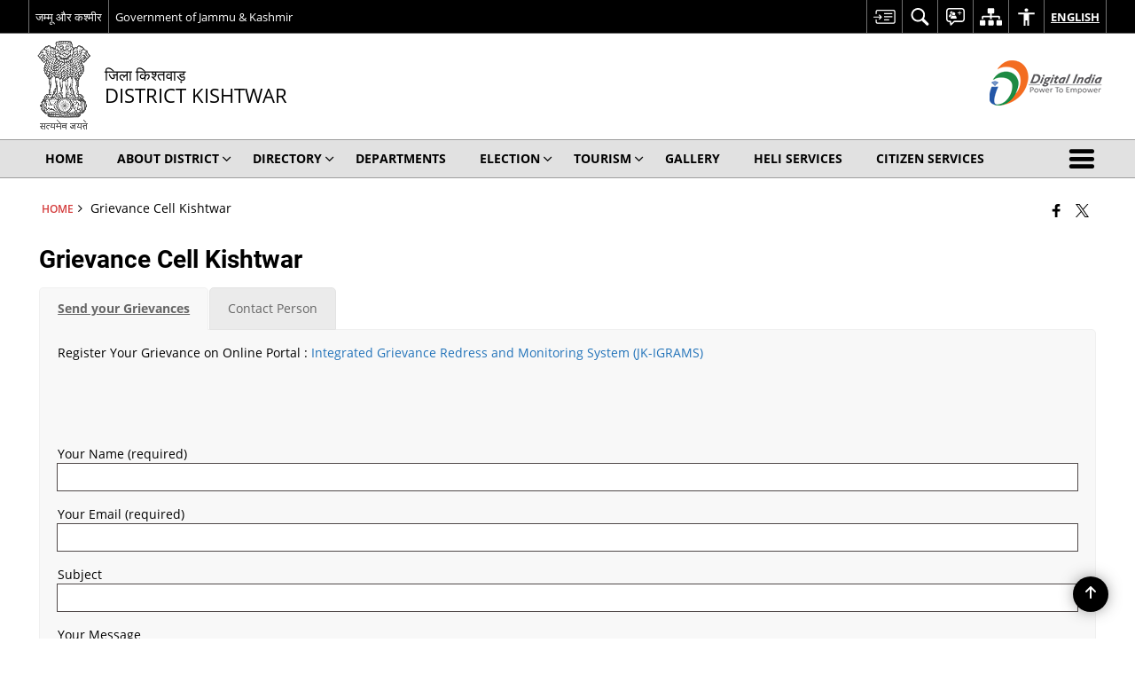

--- FILE ---
content_type: text/css
request_url: https://kishtwar.nic.in/wp-content/plugins/js_composer/assets/css/js_composer_tta.min.css
body_size: 14816
content:
/*!
 * WPBakery Page Builder v6.0.0 (https://wpbakery.com)
 * Copyright 2011-2023 Michael M, WPBakery
 * License: Commercial. More details: http://go.wpbakery.com/licensing
 */

.vc_tta-container {
    margin-bottom: 21.73913043px
}

.vc_tta.vc_general {
    font-size: 1em
}

.vc_tta.vc_general .vc_tta-panels,
.vc_tta.vc_general .vc_tta-panels-container {
    box-sizing: border-box;
    position: relative
}

.vc_tta.vc_general .vc_tta-panel {
    display: block
}

.vc_tta.vc_general .vc_tta-panel-heading {
    border: solid transparent;
    box-sizing: border-box;
    transition: background .2s ease-in-out
}

.vc_tta.vc_general .vc_tta-panel-title {
    margin: 0;
    line-height: 1
}

.vc_tta.vc_general .vc_tta-panel-title>a {
    background: 0 0;
    display: block;
    padding: 14px 20px;
    box-sizing: border-box;
    text-decoration: none;
    color: inherit;
    position: relative;
    transition: color .2s ease-in-out;
    border: none;
    box-shadow: none
}

.vc_tta.vc_general .vc_tta-panel-title>a:focus,
.vc_tta.vc_general .vc_tta-panel-title>a:hover {
    text-decoration: none;
    outline: 0;
    box-shadow: none
}

.vc_tta.vc_general .vc_tta-panel-body {
    border: solid transparent;
    box-sizing: content-box;
    padding: 14px 20px;
    display: none;
    overflow: hidden;
    transform: translate3d(0, 0, 0);
    transition: padding .2s ease-in-out
}

.vc_tta.vc_general .vc_tta-panel-body>:last-child {
    margin-bottom: 0
}

.vc_tta.vc_general .vc_tta-panel.vc_active {
    display: block
}

.vc_tta.vc_general .vc_tta-panel.vc_active .vc_tta-panel-body {
    display: block
}

.vc_tta.vc_general .vc_tta-panel.vc_active .vc_tta-panel-title>a:hover {
    cursor: default
}

.vc_tta.vc_general .vc_tta-panel.vc_animating .vc_tta-panel-body {
    display: block;
    min-height: 0
}

.vc_tta.vc_general.vc_tta-o-all-clickable .vc_tta-panel .vc_tta-panel-title>a:hover {
    cursor: pointer
}

.vc_tta.vc_general .vc_tta-tabs-container {
    display: block;
    position: relative;
    z-index: 3
}

.vc_tta.vc_general .vc_tta-tabs-list {
    list-style-type: none;
    display: block;
    padding: 0;
    margin: 0;
    box-sizing: border-box
}

.vc_tta.vc_general .vc_tta-tab {
    display: inline-block;
    padding: 0;
    margin: 0
}

.vc_tta.vc_general .vc_tta-tab>a {
    padding: 14px 20px;
    display: block;
    box-sizing: border-box;
    border: solid transparent;
    position: relative;
    text-decoration: none;
    color: inherit;
    transition: background .2s ease-in-out, color .2s ease-in-out, border .2s ease-in-out;
    box-shadow: none
}

.vc_tta.vc_general .vc_tta-tab>a:focus,
.vc_tta.vc_general .vc_tta-tab>a:hover {
    text-decoration: none;
    outline: 0;
    box-shadow: none
}

.vc_tta.vc_general .vc_tta-tab.vc_active>a {
    cursor: default;
    text-decoration: none;
    color: inherit;
    transition: background .2s ease-in-out, color .2s ease-in-out;
    box-shadow: none
}

.vc_tta.vc_general .vc_tta-tab.vc_active>a:hover {
    cursor: default;
    box-shadow: none
}

.vc_tta.vc_general .vc_tta-tab.vc_active>a::after,
.vc_tta.vc_general .vc_tta-tab.vc_active>a::before {
    display: none;
    content: '';
    position: absolute;
    border-width: inherit;
    border-color: inherit;
    border-style: inherit;
    width: 100vw;
    height: 200vw
}

.vc_tta.vc_general .vc_tta-icon {
    font-size: 1.15em;
    line-height: 0;
    display: inline
}

.vc_tta.vc_general .vc_tta-icon::before {
    display: inline
}

.vc_tta.vc_general .vc_tta-title-text:not(:empty):not(:first-child),
.vc_tta.vc_general .vc_tta-title-text:not(:empty)~* {
    margin-left: 14px
}

.vc_tta.vc_general .vc_tta-title-text:empty {
    display: inline-block
}

.vc_tta-icon.fa,
.vc_tta-icon.vc_li {
    vertical-align: middle
}

.vc_tta.vc_tta-accordion .vc_tta-tabs-container {
    display: none
}

.vc_tta.vc_tta-tabs .vc_tta-tabs-container {
    display: none
}

.vc_non_responsive .vc_tta.vc_tta-tabs .vc_tta-tabs-container,
.vc_tta-o-non-responsive .vc_tta.vc_tta-tabs .vc_tta-tabs-container {
    display: block
}

.vc_non_responsive .vc_tta.vc_tta-tabs .vc_tta-panel-heading,
.vc_tta-o-non-responsive .vc_tta.vc_tta-tabs .vc_tta-panel-heading {
    display: none
}

@media (min-width:768px) {
    .vc_tta.vc_tta-tabs .vc_tta-tabs-container {
        display: block
    }

    .vc_tta.vc_tta-tabs .vc_tta-panel-heading {
        display: none
    }
}

.vc_tta.vc_tta-shape-square .vc_tta-panel-body {
    min-height: 0
}

.vc_tta.vc_tta-shape-square .vc_tta-panel-body,
.vc_tta.vc_tta-shape-square .vc_tta-panel-heading {
    border-radius: 0
}

.vc_tta.vc_tta-shape-square .vc_tta-tabs-container {
    margin: 0
}

.vc_tta.vc_tta-shape-square .vc_tta-tab>a {
    border-radius: 0
}

.vc_non_responsive .vc_tta.vc_tta-shape-square.vc_tta-tabs .vc_tta-panels,
.vc_tta-o-non-responsive .vc_tta.vc_tta-shape-square.vc_tta-tabs .vc_tta-panels {
    border-radius: 0
}

@media (min-width:768px) {
    .vc_tta.vc_tta-shape-square.vc_tta-tabs .vc_tta-panels {
        border-radius: 0
    }
}

.vc_tta.vc_tta-shape-square.vc_tta-o-no-fill .vc_tta-panel-body {
    border-radius: 0
}

.vc_tta.vc_tta-shape-square.vc_tta-o-shape-group.vc_tta-o-no-fill .vc_tta-panel.vc_active+.vc_tta-panel:last-child:not(:first-child) .vc_tta-panel-heading,
.vc_tta.vc_tta-shape-square.vc_tta-o-shape-group.vc_tta-o-no-fill .vc_tta-panel.vc_active+.vc_tta-panel:not(:first-child):not(:last-child) .vc_tta-panel-heading {
    border-top-left-radius: 0;
    border-top-right-radius: 0
}

.vc_tta.vc_tta-shape-rounded .vc_tta-panel-body {
    min-height: 10px
}

.vc_tta.vc_tta-shape-rounded .vc_tta-panel-body,
.vc_tta.vc_tta-shape-rounded .vc_tta-panel-heading {
    border-radius: 5px
}

.vc_tta.vc_tta-shape-rounded .vc_tta-tabs-container {
    margin: 5px
}

.vc_tta.vc_tta-shape-rounded .vc_tta-tab>a {
    border-radius: 5px
}

.vc_non_responsive .vc_tta.vc_tta-shape-rounded.vc_tta-tabs .vc_tta-panels,
.vc_tta-o-non-responsive .vc_tta.vc_tta-shape-rounded.vc_tta-tabs .vc_tta-panels {
    border-radius: 5px
}

@media (min-width:768px) {
    .vc_tta.vc_tta-shape-rounded.vc_tta-tabs .vc_tta-panels {
        border-radius: 5px
    }
}

.vc_tta.vc_tta-shape-rounded.vc_tta-o-no-fill .vc_tta-panel-body {
    border-radius: 0
}

.vc_tta.vc_tta-shape-rounded.vc_tta-o-shape-group.vc_tta-o-no-fill .vc_tta-panel.vc_active+.vc_tta-panel:last-child:not(:first-child) .vc_tta-panel-heading,
.vc_tta.vc_tta-shape-rounded.vc_tta-o-shape-group.vc_tta-o-no-fill .vc_tta-panel.vc_active+.vc_tta-panel:not(:first-child):not(:last-child) .vc_tta-panel-heading {
    border-top-left-radius: 5px;
    border-top-right-radius: 5px
}

.vc_tta.vc_tta-shape-round .vc_tta-panel-body {
    min-height: 4em
}

.vc_tta.vc_tta-shape-round .vc_tta-panel-body,
.vc_tta.vc_tta-shape-round .vc_tta-panel-heading {
    border-radius: 2em
}

.vc_tta.vc_tta-shape-round .vc_tta-tabs-container {
    margin: 2em
}

.vc_tta.vc_tta-shape-round .vc_tta-tab>a {
    border-radius: 2em
}

.vc_non_responsive .vc_tta.vc_tta-shape-round.vc_tta-tabs .vc_tta-panels,
.vc_tta-o-non-responsive .vc_tta.vc_tta-shape-round.vc_tta-tabs .vc_tta-panels {
    border-radius: 2em
}

@media (min-width:768px) {
    .vc_tta.vc_tta-shape-round.vc_tta-tabs .vc_tta-panels {
        border-radius: 2em
    }
}

.vc_tta.vc_tta-shape-round.vc_tta-o-no-fill .vc_tta-panel-body {
    border-radius: 0
}

.vc_tta.vc_tta-shape-round.vc_tta-o-shape-group.vc_tta-o-no-fill .vc_tta-panel.vc_active+.vc_tta-panel:last-child:not(:first-child) .vc_tta-panel-heading,
.vc_tta.vc_tta-shape-round.vc_tta-o-shape-group.vc_tta-o-no-fill .vc_tta-panel.vc_active+.vc_tta-panel:not(:first-child):not(:last-child) .vc_tta-panel-heading {
    border-top-left-radius: 2em;
    border-top-right-radius: 2em
}

.vc_tta-shape-rounded:not(.vc_tta-o-no-fill) .vc_tta-panel.vc_active .vc_tta-panel-heading {
    border-bottom-left-radius: 0;
    border-bottom-right-radius: 0
}

.vc_tta-shape-rounded:not(.vc_tta-o-no-fill) .vc_tta-panel.vc_active .vc_tta-panel-body {
    border-top-left-radius: 0;
    border-top-right-radius: 0
}

.vc_non_responsive .vc_tta-shape-rounded.vc_tta-tabs .vc_tta-panel-body::after,
.vc_non_responsive .vc_tta-shape-rounded.vc_tta-tabs .vc_tta-panel-body::before,
.vc_tta-o-non-responsive .vc_tta-shape-rounded.vc_tta-tabs .vc_tta-panel-body::after,
.vc_tta-o-non-responsive .vc_tta-shape-rounded.vc_tta-tabs .vc_tta-panel-body::before {
    box-sizing: border-box;
    content: '';
    display: none;
    position: absolute;
    width: 5px;
    height: 5px;
    border-radius: 5px;
    border-style: inherit;
    border-width: inherit
}

@media (min-width:768px) {

    .vc_tta-shape-rounded.vc_tta-tabs .vc_tta-panel-body::after,
    .vc_tta-shape-rounded.vc_tta-tabs .vc_tta-panel-body::before {
        box-sizing: border-box;
        content: '';
        display: none;
        position: absolute;
        width: 5px;
        height: 5px;
        border-radius: 5px;
        border-style: inherit;
        border-width: inherit
    }
}

.vc_tta-shape-rounded.vc_tta-o-shape-group:not(.vc_tta-o-no-fill) .vc_tta-panel:not(:first-child):not(:last-child) .vc_tta-panel-heading {
    border-radius: 0
}

.vc_tta-shape-rounded.vc_tta-o-shape-group:not(.vc_tta-o-no-fill) .vc_tta-panel:not(:first-child):not(:last-child) .vc_tta-panel-body {
    border-radius: 0
}

.vc_tta-shape-rounded.vc_tta-o-shape-group:not(.vc_tta-o-no-fill) .vc_tta-panel:first-child:not(:last-child) .vc_tta-panel-body,
.vc_tta-shape-rounded.vc_tta-o-shape-group:not(.vc_tta-o-no-fill) .vc_tta-panel:first-child:not(:last-child) .vc_tta-panel-heading {
    border-bottom-left-radius: 0;
    border-bottom-right-radius: 0
}

.vc_tta-shape-rounded.vc_tta-o-shape-group:not(.vc_tta-o-no-fill) .vc_tta-panel:last-child:not(:first-child) .vc_tta-panel-body,
.vc_tta-shape-rounded.vc_tta-o-shape-group:not(.vc_tta-o-no-fill) .vc_tta-panel:last-child:not(:first-child) .vc_tta-panel-heading {
    border-top-left-radius: 0;
    border-top-right-radius: 0
}

.vc_tta-shape-rounded.vc_tta-o-shape-group.vc_tta-o-no-fill .vc_tta-panel:not(:first-child):not(:last-child):not(.vc_active) .vc_tta-panel-body,
.vc_tta-shape-rounded.vc_tta-o-shape-group.vc_tta-o-no-fill .vc_tta-panel:not(:first-child):not(:last-child):not(.vc_active) .vc_tta-panel-heading {
    border-radius: 0
}

.vc_tta-shape-rounded.vc_tta-o-shape-group.vc_tta-o-no-fill .vc_tta-panel:not(:first-child):not(:last-child).vc_active .vc_tta-panel-heading {
    border-top-left-radius: 0;
    border-top-right-radius: 0
}

.vc_tta-shape-rounded.vc_tta-o-shape-group.vc_tta-o-no-fill .vc_tta-panel:first-child:not(:last-child):not(.vc_active) .vc_tta-panel-body,
.vc_tta-shape-rounded.vc_tta-o-shape-group.vc_tta-o-no-fill .vc_tta-panel:first-child:not(:last-child):not(.vc_active) .vc_tta-panel-heading {
    border-bottom-left-radius: 0;
    border-bottom-right-radius: 0
}

.vc_tta-shape-rounded.vc_tta-o-shape-group.vc_tta-o-no-fill .vc_tta-panel:last-child:not(:first-child) .vc_tta-panel-body,
.vc_tta-shape-rounded.vc_tta-o-shape-group.vc_tta-o-no-fill .vc_tta-panel:last-child:not(:first-child) .vc_tta-panel-heading {
    border-top-left-radius: 0;
    border-top-right-radius: 0
}

.vc_tta-shape-round:not(.vc_tta-o-no-fill) .vc_tta-panel.vc_active .vc_tta-panel-heading {
    border-bottom-left-radius: 0;
    border-bottom-right-radius: 0
}

.vc_tta-shape-round:not(.vc_tta-o-no-fill) .vc_tta-panel.vc_active .vc_tta-panel-body {
    border-top-left-radius: 0;
    border-top-right-radius: 0
}

.vc_non_responsive .vc_tta-shape-round.vc_tta-tabs .vc_tta-panel-body::after,
.vc_non_responsive .vc_tta-shape-round.vc_tta-tabs .vc_tta-panel-body::before,
.vc_tta-o-non-responsive .vc_tta-shape-round.vc_tta-tabs .vc_tta-panel-body::after,
.vc_tta-o-non-responsive .vc_tta-shape-round.vc_tta-tabs .vc_tta-panel-body::before {
    box-sizing: border-box;
    content: '';
    display: none;
    position: absolute;
    width: 2em;
    height: 2em;
    border-radius: 2em;
    border-style: inherit;
    border-width: inherit
}

@media (min-width:768px) {

    .vc_tta-shape-round.vc_tta-tabs .vc_tta-panel-body::after,
    .vc_tta-shape-round.vc_tta-tabs .vc_tta-panel-body::before {
        box-sizing: border-box;
        content: '';
        display: none;
        position: absolute;
        width: 2em;
        height: 2em;
        border-radius: 2em;
        border-style: inherit;
        border-width: inherit
    }
}

.vc_tta-shape-round.vc_tta-o-shape-group:not(.vc_tta-o-no-fill) .vc_tta-panel:not(:first-child):not(:last-child) .vc_tta-panel-heading {
    border-radius: 0
}

.vc_tta-shape-round.vc_tta-o-shape-group:not(.vc_tta-o-no-fill) .vc_tta-panel:not(:first-child):not(:last-child) .vc_tta-panel-body {
    border-radius: 0
}

.vc_tta-shape-round.vc_tta-o-shape-group:not(.vc_tta-o-no-fill) .vc_tta-panel:first-child:not(:last-child) .vc_tta-panel-body,
.vc_tta-shape-round.vc_tta-o-shape-group:not(.vc_tta-o-no-fill) .vc_tta-panel:first-child:not(:last-child) .vc_tta-panel-heading {
    border-bottom-left-radius: 0;
    border-bottom-right-radius: 0
}

.vc_tta-shape-round.vc_tta-o-shape-group:not(.vc_tta-o-no-fill) .vc_tta-panel:last-child:not(:first-child) .vc_tta-panel-body,
.vc_tta-shape-round.vc_tta-o-shape-group:not(.vc_tta-o-no-fill) .vc_tta-panel:last-child:not(:first-child) .vc_tta-panel-heading {
    border-top-left-radius: 0;
    border-top-right-radius: 0
}

.vc_tta-shape-round.vc_tta-o-shape-group.vc_tta-o-no-fill .vc_tta-panel:not(:first-child):not(:last-child):not(.vc_active) .vc_tta-panel-body,
.vc_tta-shape-round.vc_tta-o-shape-group.vc_tta-o-no-fill .vc_tta-panel:not(:first-child):not(:last-child):not(.vc_active) .vc_tta-panel-heading {
    border-radius: 0
}

.vc_tta-shape-round.vc_tta-o-shape-group.vc_tta-o-no-fill .vc_tta-panel:not(:first-child):not(:last-child).vc_active .vc_tta-panel-heading {
    border-top-left-radius: 0;
    border-top-right-radius: 0
}

.vc_tta-shape-round.vc_tta-o-shape-group.vc_tta-o-no-fill .vc_tta-panel:first-child:not(:last-child):not(.vc_active) .vc_tta-panel-body,
.vc_tta-shape-round.vc_tta-o-shape-group.vc_tta-o-no-fill .vc_tta-panel:first-child:not(:last-child):not(.vc_active) .vc_tta-panel-heading {
    border-bottom-left-radius: 0;
    border-bottom-right-radius: 0
}

.vc_tta-shape-round.vc_tta-o-shape-group.vc_tta-o-no-fill .vc_tta-panel:last-child:not(:first-child) .vc_tta-panel-body,
.vc_tta-shape-round.vc_tta-o-shape-group.vc_tta-o-no-fill .vc_tta-panel:last-child:not(:first-child) .vc_tta-panel-heading {
    border-top-left-radius: 0;
    border-top-right-radius: 0
}

.vc_tta.vc_tta-style-classic .vc_tta-panel-body,
.vc_tta.vc_tta-style-classic .vc_tta-panel-heading {
    border-width: 1px
}

.vc_tta.vc_tta-style-classic .vc_tta-panel.vc_active+.vc_tta-panel .vc_tta-panel-heading,
.vc_tta.vc_tta-style-classic .vc_tta-panel:not(:first-child) .vc_tta-panel-heading {
    margin-top: -1px
}

.vc_tta.vc_tta-style-classic .vc_tta-panel.vc_active .vc_tta-panel-heading,
.vc_tta.vc_tta-style-classic .vc_tta-panel:not(:last-child) .vc_tta-panel-heading {
    margin-bottom: -1px
}

.vc_tta.vc_tta-style-classic .vc_tta-tabs-list {
    padding-left: 1px;
    padding-top: 1px
}

.vc_tta.vc_tta-style-classic .vc_tta-tab {
    margin-left: -1px;
    margin-top: -1px
}

.vc_tta.vc_tta-style-classic .vc_tta-tab>a {
    border-width: 1px
}

.vc_non_responsive .vc_tta.vc_tta-style-classic.vc_tta-tabs .vc_tta-panels,
.vc_tta-o-non-responsive .vc_tta.vc_tta-style-classic.vc_tta-tabs .vc_tta-panels {
    border: 1px solid transparent
}

.vc_non_responsive .vc_tta.vc_tta-style-classic.vc_tta-tabs .vc_tta-panel,
.vc_tta-o-non-responsive .vc_tta.vc_tta-style-classic.vc_tta-tabs .vc_tta-panel {
    margin: -1px
}

@media (min-width:768px) {
    .vc_tta.vc_tta-style-classic.vc_tta-tabs .vc_tta-panels {
        border: 1px solid transparent
    }

    .vc_tta.vc_tta-style-classic.vc_tta-tabs .vc_tta-panel {
        margin: -1px
    }
}

.vc_tta.vc_tta-style-modern .vc_tta-panel-body,
.vc_tta.vc_tta-style-modern .vc_tta-panel-heading {
    border-width: 1px;
    background-image: linear-gradient(to bottom, rgba(255, 255, 255, .2) 0, rgba(255, 255, 255, .01) 100%);
    background-repeat: repeat-x
}

.vc_tta.vc_tta-style-modern .vc_tta-panel.vc_active+.vc_tta-panel .vc_tta-panel-heading,
.vc_tta.vc_tta-style-modern .vc_tta-panel:not(:first-child) .vc_tta-panel-heading {
    margin-top: -1px
}

.vc_tta.vc_tta-style-modern .vc_tta-panel.vc_active .vc_tta-panel-heading,
.vc_tta.vc_tta-style-modern .vc_tta-panel:not(:last-child) .vc_tta-panel-heading {
    margin-bottom: -1px
}

.vc_tta.vc_tta-style-modern .vc_tta-tabs-list {
    padding-left: 1px;
    padding-top: 1px
}

.vc_tta.vc_tta-style-modern .vc_tta-tab {
    margin-left: -1px;
    margin-top: -1px
}

.vc_tta.vc_tta-style-modern .vc_tta-tab>a {
    border-width: 1px;
    background-image: linear-gradient(to bottom, rgba(255, 255, 255, .2) 0, rgba(255, 255, 255, .01) 100%);
    background-repeat: repeat-x
}

.vc_tta.vc_tta-style-modern .vc_tta-tab.vc_active>a {
    background-clip: border-box
}

.vc_non_responsive .vc_tta.vc_tta-style-modern.vc_tta-tabs .vc_tta-panels,
.vc_tta-o-non-responsive .vc_tta.vc_tta-style-modern.vc_tta-tabs .vc_tta-panels {
    border: 1px solid transparent
}

.vc_non_responsive .vc_tta.vc_tta-style-modern.vc_tta-tabs .vc_tta-panel,
.vc_tta-o-non-responsive .vc_tta.vc_tta-style-modern.vc_tta-tabs .vc_tta-panel {
    margin: -1px
}

@media (min-width:768px) {
    .vc_tta.vc_tta-style-modern.vc_tta-tabs .vc_tta-panels {
        border: 1px solid transparent
    }

    .vc_tta.vc_tta-style-modern.vc_tta-tabs .vc_tta-panel {
        margin: -1px
    }
}

.vc_tta.vc_tta-style-outline .vc_tta-panel-body,
.vc_tta.vc_tta-style-outline .vc_tta-panel-heading {
    border-width: 2px
}

.vc_tta.vc_tta-style-outline .vc_tta-panel.vc_active+.vc_tta-panel .vc_tta-panel-heading,
.vc_tta.vc_tta-style-outline .vc_tta-panel:not(:first-child) .vc_tta-panel-heading {
    margin-top: -2px
}

.vc_tta.vc_tta-style-outline .vc_tta-panel.vc_active .vc_tta-panel-heading,
.vc_tta.vc_tta-style-outline .vc_tta-panel:not(:last-child) .vc_tta-panel-heading {
    margin-bottom: -2px
}

.vc_tta.vc_tta-style-outline .vc_tta-tabs-list {
    padding-left: 2px;
    padding-top: 2px
}

.vc_tta.vc_tta-style-outline .vc_tta-tab {
    margin-left: -2px;
    margin-top: -2px
}

.vc_tta.vc_tta-style-outline .vc_tta-tab>a {
    border-width: 2px
}

.vc_non_responsive .vc_tta.vc_tta-style-outline .vc_tta-panel-body::after,
.vc_non_responsive .vc_tta.vc_tta-style-outline .vc_tta-panel-body::before,
.vc_tta-o-non-responsive .vc_tta.vc_tta-style-outline .vc_tta-panel-body::after,
.vc_tta-o-non-responsive .vc_tta.vc_tta-style-outline .vc_tta-panel-body::before,
.vc_tta.vc_tta-style-outline .vc_tta-panel-body::after,
.vc_tta.vc_tta-style-outline .vc_tta-panel-body::before {
    display: block;
    top: -2px;
    right: -2px;
    bottom: -2px;
    left: -2px
}

.vc_non_responsive .vc_tta.vc_tta-style-outline.vc_tta-tabs .vc_tta-panels,
.vc_tta-o-non-responsive .vc_tta.vc_tta-style-outline.vc_tta-tabs .vc_tta-panels {
    border: 2px solid transparent
}

.vc_non_responsive .vc_tta.vc_tta-style-outline.vc_tta-tabs .vc_tta-panel,
.vc_tta-o-non-responsive .vc_tta.vc_tta-style-outline.vc_tta-tabs .vc_tta-panel {
    margin: -2px
}

@media (min-width:768px) {
    .vc_tta.vc_tta-style-outline.vc_tta-tabs .vc_tta-panels {
        border: 2px solid transparent
    }

    .vc_tta.vc_tta-style-outline.vc_tta-tabs .vc_tta-panel {
        margin: -2px
    }
}

.vc_tta-o-non-responsive .vc_tta.vc_tta-style-outline.vc_tta-pageable .vc_tta-panel {
    margin: 0
}

@media (min-width:768px) {
    .vc_tta.vc_tta-style-outline.vc_tta-pageable .vc_tta-panel {
        margin: 0
    }
}

.vc_tta.vc_tta-style-flat .vc_tta-panel-body,
.vc_tta.vc_tta-style-flat .vc_tta-panel-heading {
    border-width: 0
}

.vc_tta-pageable .vc_tta-panel-title {
    display: none
}

.vc_tta-color-blue.vc_tta-style-classic .vc_tta-panel .vc_tta-panel-heading {
    border-color: #4868cf;
    background-color: #5472d2
}

.vc_tta-color-blue.vc_tta-style-classic .vc_tta-panel .vc_tta-panel-heading:focus,
.vc_tta-color-blue.vc_tta-style-classic .vc_tta-panel .vc_tta-panel-heading:hover {
    background-color: #4868cf
}

.vc_tta-color-blue.vc_tta-style-classic .vc_tta-panel .vc_tta-panel-title>a {
    color: #fff
}

.vc_tta-color-blue.vc_tta-style-classic .vc_tta-panel.vc_active .vc_tta-panel-heading {
    border-color: #f0f0f0;
    background-color: #f8f8f8
}

.vc_tta-color-blue.vc_tta-style-classic .vc_tta-panel.vc_active .vc_tta-panel-title>a {
    color: #666
}

.vc_tta-color-blue.vc_tta-style-classic .vc_tta-panel .vc_tta-panel-body {
    background-color: #f8f8f8
}

.vc_tta-color-blue.vc_tta-style-classic .vc_tta-panel .vc_tta-panel-body,
.vc_tta-color-blue.vc_tta-style-classic .vc_tta-panel .vc_tta-panel-body::after,
.vc_tta-color-blue.vc_tta-style-classic .vc_tta-panel .vc_tta-panel-body::before {
    border-color: #f0f0f0
}

.vc_tta-color-blue.vc_tta-style-classic .vc_tta-controls-icon::after,
.vc_tta-color-blue.vc_tta-style-classic .vc_tta-controls-icon::before {
    border-color: #fff
}

.vc_tta-color-blue.vc_tta-style-classic .vc_active .vc_tta-panel-heading .vc_tta-controls-icon::after,
.vc_tta-color-blue.vc_tta-style-classic .vc_active .vc_tta-panel-heading .vc_tta-controls-icon::before {
    border-color: #666
}

.vc_tta-color-blue.vc_tta-style-classic .vc_tta-tab>a {
    border-color: #4868cf;
    background-color: #5472d2;
    color: #fff
}

.vc_tta-color-blue.vc_tta-style-classic .vc_tta-tab>a:focus,
.vc_tta-color-blue.vc_tta-style-classic .vc_tta-tab>a:hover {
    background-color: #3c5ecc
}

.vc_tta-color-blue.vc_tta-style-classic .vc_tta-tab.vc_active>a {
    border-color: #f0f0f0;
    background-color: #f8f8f8;
    color: #666
}

.vc_non_responsive .vc_tta-color-blue.vc_tta-style-classic.vc_tta-tabs .vc_tta-panels,
.vc_tta-o-non-responsive .vc_tta-color-blue.vc_tta-style-classic.vc_tta-tabs .vc_tta-panels {
    background-color: #f8f8f8
}

.vc_non_responsive .vc_tta-color-blue.vc_tta-style-classic.vc_tta-tabs .vc_tta-panels,
.vc_non_responsive .vc_tta-color-blue.vc_tta-style-classic.vc_tta-tabs .vc_tta-panels::after,
.vc_non_responsive .vc_tta-color-blue.vc_tta-style-classic.vc_tta-tabs .vc_tta-panels::before,
.vc_tta-o-non-responsive .vc_tta-color-blue.vc_tta-style-classic.vc_tta-tabs .vc_tta-panels,
.vc_tta-o-non-responsive .vc_tta-color-blue.vc_tta-style-classic.vc_tta-tabs .vc_tta-panels::after,
.vc_tta-o-non-responsive .vc_tta-color-blue.vc_tta-style-classic.vc_tta-tabs .vc_tta-panels::before {
    border-color: #f0f0f0
}

.vc_non_responsive .vc_tta-color-blue.vc_tta-style-classic.vc_tta-tabs .vc_tta-panels .vc_tta-panel-body,
.vc_tta-o-non-responsive .vc_tta-color-blue.vc_tta-style-classic.vc_tta-tabs .vc_tta-panels .vc_tta-panel-body {
    border-color: transparent;
    background-color: transparent
}

@media (min-width:768px) {
    .vc_tta-color-blue.vc_tta-style-classic.vc_tta-tabs .vc_tta-panels {
        background-color: #f8f8f8
    }

    .vc_tta-color-blue.vc_tta-style-classic.vc_tta-tabs .vc_tta-panels,
    .vc_tta-color-blue.vc_tta-style-classic.vc_tta-tabs .vc_tta-panels::after,
    .vc_tta-color-blue.vc_tta-style-classic.vc_tta-tabs .vc_tta-panels::before {
        border-color: #f0f0f0
    }

    .vc_tta-color-blue.vc_tta-style-classic.vc_tta-tabs .vc_tta-panels .vc_tta-panel-body {
        border-color: transparent;
        background-color: transparent
    }
}

.vc_tta-color-blue.vc_tta-style-modern .vc_tta-panel .vc_tta-panel-heading {
    border-color: #4868cf;
    background-color: #5472d2
}

.vc_tta-color-blue.vc_tta-style-modern .vc_tta-panel .vc_tta-panel-heading:focus,
.vc_tta-color-blue.vc_tta-style-modern .vc_tta-panel .vc_tta-panel-heading:hover {
    background-color: #4868cf
}

.vc_tta-color-blue.vc_tta-style-modern .vc_tta-panel .vc_tta-panel-title>a {
    color: #fff
}

.vc_tta-color-blue.vc_tta-style-modern .vc_tta-panel.vc_active .vc_tta-panel-heading {
    border-color: #f0f0f0;
    background-color: #f8f8f8
}

.vc_tta-color-blue.vc_tta-style-modern .vc_tta-panel.vc_active .vc_tta-panel-title>a {
    color: #666
}

.vc_tta-color-blue.vc_tta-style-modern .vc_tta-panel .vc_tta-panel-body {
    background-color: #f8f8f8
}

.vc_tta-color-blue.vc_tta-style-modern .vc_tta-panel .vc_tta-panel-body,
.vc_tta-color-blue.vc_tta-style-modern .vc_tta-panel .vc_tta-panel-body::after,
.vc_tta-color-blue.vc_tta-style-modern .vc_tta-panel .vc_tta-panel-body::before {
    border-color: #f0f0f0
}

.vc_tta-color-blue.vc_tta-style-modern .vc_tta-controls-icon::after,
.vc_tta-color-blue.vc_tta-style-modern .vc_tta-controls-icon::before {
    border-color: #fff
}

.vc_tta-color-blue.vc_tta-style-modern .vc_active .vc_tta-panel-heading .vc_tta-controls-icon::after,
.vc_tta-color-blue.vc_tta-style-modern .vc_active .vc_tta-panel-heading .vc_tta-controls-icon::before {
    border-color: #666
}

.vc_tta-color-blue.vc_tta-style-modern .vc_tta-tab>a {
    border-color: #4868cf;
    background-color: #5472d2;
    color: #fff
}

.vc_tta-color-blue.vc_tta-style-modern .vc_tta-tab>a:focus,
.vc_tta-color-blue.vc_tta-style-modern .vc_tta-tab>a:hover {
    background-color: #3c5ecc
}

.vc_tta-color-blue.vc_tta-style-modern .vc_tta-tab.vc_active>a {
    border-color: #f0f0f0;
    background-color: #f8f8f8;
    color: #666
}

.vc_non_responsive .vc_tta-color-blue.vc_tta-style-modern.vc_tta-tabs .vc_tta-panels,
.vc_tta-o-non-responsive .vc_tta-color-blue.vc_tta-style-modern.vc_tta-tabs .vc_tta-panels {
    background-color: #f8f8f8
}

.vc_non_responsive .vc_tta-color-blue.vc_tta-style-modern.vc_tta-tabs .vc_tta-panels,
.vc_non_responsive .vc_tta-color-blue.vc_tta-style-modern.vc_tta-tabs .vc_tta-panels::after,
.vc_non_responsive .vc_tta-color-blue.vc_tta-style-modern.vc_tta-tabs .vc_tta-panels::before,
.vc_tta-o-non-responsive .vc_tta-color-blue.vc_tta-style-modern.vc_tta-tabs .vc_tta-panels,
.vc_tta-o-non-responsive .vc_tta-color-blue.vc_tta-style-modern.vc_tta-tabs .vc_tta-panels::after,
.vc_tta-o-non-responsive .vc_tta-color-blue.vc_tta-style-modern.vc_tta-tabs .vc_tta-panels::before {
    border-color: #f0f0f0
}

.vc_non_responsive .vc_tta-color-blue.vc_tta-style-modern.vc_tta-tabs .vc_tta-panels .vc_tta-panel-body,
.vc_tta-o-non-responsive .vc_tta-color-blue.vc_tta-style-modern.vc_tta-tabs .vc_tta-panels .vc_tta-panel-body {
    border-color: transparent;
    background-color: transparent
}

@media (min-width:768px) {
    .vc_tta-color-blue.vc_tta-style-modern.vc_tta-tabs .vc_tta-panels {
        background-color: #f8f8f8
    }

    .vc_tta-color-blue.vc_tta-style-modern.vc_tta-tabs .vc_tta-panels,
    .vc_tta-color-blue.vc_tta-style-modern.vc_tta-tabs .vc_tta-panels::after,
    .vc_tta-color-blue.vc_tta-style-modern.vc_tta-tabs .vc_tta-panels::before {
        border-color: #f0f0f0
    }

    .vc_tta-color-blue.vc_tta-style-modern.vc_tta-tabs .vc_tta-panels .vc_tta-panel-body {
        border-color: transparent;
        background-color: transparent
    }
}

.vc_tta-color-blue.vc_tta-style-outline .vc_tta-panel .vc_tta-panel-heading {
    border-color: #5472d2;
    background-color: transparent
}

.vc_tta-color-blue.vc_tta-style-outline .vc_tta-panel .vc_tta-panel-heading:focus,
.vc_tta-color-blue.vc_tta-style-outline .vc_tta-panel .vc_tta-panel-heading:hover {
    background-color: #5472d2
}

.vc_tta-color-blue.vc_tta-style-outline .vc_tta-panel .vc_tta-panel-title>a {
    color: #5472d2
}

.vc_tta-color-blue.vc_tta-style-outline .vc_tta-panel .vc_tta-panel-title>a:hover {
    color: #fff
}

.vc_tta-color-blue.vc_tta-style-outline .vc_tta-panel.vc_active .vc_tta-panel-heading {
    border-color: #5472d2;
    background-color: transparent
}

.vc_tta-color-blue.vc_tta-style-outline .vc_tta-panel.vc_active .vc_tta-panel-title>a {
    color: #5472d2
}

.vc_tta-color-blue.vc_tta-style-outline .vc_tta-panel .vc_tta-panel-body {
    background-color: transparent
}

.vc_tta-color-blue.vc_tta-style-outline .vc_tta-panel .vc_tta-panel-body,
.vc_tta-color-blue.vc_tta-style-outline .vc_tta-panel .vc_tta-panel-body::after,
.vc_tta-color-blue.vc_tta-style-outline .vc_tta-panel .vc_tta-panel-body::before {
    border-color: #5472d2
}

.vc_tta-color-blue.vc_tta-style-outline .vc_tta-controls-icon::after,
.vc_tta-color-blue.vc_tta-style-outline .vc_tta-controls-icon::before {
    border-color: #5472d2
}

.vc_tta-color-blue.vc_tta-style-outline .vc_tta-panel-heading:focus .vc_tta-controls-icon::after,
.vc_tta-color-blue.vc_tta-style-outline .vc_tta-panel-heading:focus .vc_tta-controls-icon::before,
.vc_tta-color-blue.vc_tta-style-outline .vc_tta-panel-heading:hover .vc_tta-controls-icon::after,
.vc_tta-color-blue.vc_tta-style-outline .vc_tta-panel-heading:hover .vc_tta-controls-icon::before {
    border-color: #fff
}

.vc_tta-color-blue.vc_tta-style-outline .vc_active .vc_tta-panel-heading .vc_tta-controls-icon::after,
.vc_tta-color-blue.vc_tta-style-outline .vc_active .vc_tta-panel-heading .vc_tta-controls-icon::before {
    border-color: #5472d2
}

.vc_tta-color-blue.vc_tta-style-outline .vc_tta-tab>a {
    border-color: #5472d2;
    background-color: transparent;
    color: #5472d2
}

.vc_tta-color-blue.vc_tta-style-outline .vc_tta-tab>a:focus,
.vc_tta-color-blue.vc_tta-style-outline .vc_tta-tab>a:hover {
    background-color: #5472d2;
    color: #fff
}

.vc_tta-color-blue.vc_tta-style-outline .vc_tta-tab.vc_active>a {
    border-color: #5472d2;
    background-color: transparent;
    color: #5472d2
}

.vc_non_responsive .vc_tta-color-blue.vc_tta-style-outline.vc_tta-tabs .vc_tta-panels,
.vc_tta-o-non-responsive .vc_tta-color-blue.vc_tta-style-outline.vc_tta-tabs .vc_tta-panels {
    background-color: transparent
}

.vc_non_responsive .vc_tta-color-blue.vc_tta-style-outline.vc_tta-tabs .vc_tta-panels,
.vc_non_responsive .vc_tta-color-blue.vc_tta-style-outline.vc_tta-tabs .vc_tta-panels::after,
.vc_non_responsive .vc_tta-color-blue.vc_tta-style-outline.vc_tta-tabs .vc_tta-panels::before,
.vc_tta-o-non-responsive .vc_tta-color-blue.vc_tta-style-outline.vc_tta-tabs .vc_tta-panels,
.vc_tta-o-non-responsive .vc_tta-color-blue.vc_tta-style-outline.vc_tta-tabs .vc_tta-panels::after,
.vc_tta-o-non-responsive .vc_tta-color-blue.vc_tta-style-outline.vc_tta-tabs .vc_tta-panels::before {
    border-color: #5472d2
}

.vc_non_responsive .vc_tta-color-blue.vc_tta-style-outline.vc_tta-tabs .vc_tta-panels .vc_tta-panel-body,
.vc_tta-o-non-responsive .vc_tta-color-blue.vc_tta-style-outline.vc_tta-tabs .vc_tta-panels .vc_tta-panel-body {
    border-color: transparent;
    background-color: transparent
}

@media (min-width:768px) {
    .vc_tta-color-blue.vc_tta-style-outline.vc_tta-tabs .vc_tta-panels {
        background-color: transparent
    }

    .vc_tta-color-blue.vc_tta-style-outline.vc_tta-tabs .vc_tta-panels,
    .vc_tta-color-blue.vc_tta-style-outline.vc_tta-tabs .vc_tta-panels::after,
    .vc_tta-color-blue.vc_tta-style-outline.vc_tta-tabs .vc_tta-panels::before {
        border-color: #5472d2
    }

    .vc_tta-color-blue.vc_tta-style-outline.vc_tta-tabs .vc_tta-panels .vc_tta-panel-body {
        border-color: transparent;
        background-color: transparent
    }
}

.vc_tta-color-blue.vc_tta-style-flat .vc_tta-panel .vc_tta-panel-heading {
    background-color: #4868cf
}

.vc_tta-color-blue.vc_tta-style-flat .vc_tta-panel .vc_tta-panel-heading:focus,
.vc_tta-color-blue.vc_tta-style-flat .vc_tta-panel .vc_tta-panel-heading:hover {
    background-color: #3c5ecc
}

.vc_tta-color-blue.vc_tta-style-flat .vc_tta-panel .vc_tta-panel-title>a {
    color: #fff
}

.vc_tta-color-blue.vc_tta-style-flat .vc_tta-panel.vc_active .vc_tta-panel-heading {
    background-color: #5472d2
}

.vc_tta-color-blue.vc_tta-style-flat .vc_tta-panel.vc_active .vc_tta-panel-title>a {
    color: #fff
}

.vc_tta-color-blue.vc_tta-style-flat .vc_tta-panel .vc_tta-panel-body {
    background-color: #5472d2
}

.vc_tta-color-blue.vc_tta-style-flat:not(.vc_tta-o-no-fill) .vc_tta-panel-body {
    color: #fff
}

.vc_tta-color-blue.vc_tta-style-flat .vc_tta-controls-icon::after,
.vc_tta-color-blue.vc_tta-style-flat .vc_tta-controls-icon::before {
    border-color: #fff
}

.vc_tta-color-blue.vc_tta-style-flat .vc_active .vc_tta-panel-heading .vc_tta-controls-icon::after,
.vc_tta-color-blue.vc_tta-style-flat .vc_active .vc_tta-panel-heading .vc_tta-controls-icon::before {
    border-color: #fff
}

.vc_tta-color-blue.vc_tta-style-flat .vc_tta-tab>a {
    background-color: #4868cf;
    color: #fff
}

.vc_tta-color-blue.vc_tta-style-flat .vc_tta-tab>a:focus,
.vc_tta-color-blue.vc_tta-style-flat .vc_tta-tab>a:hover {
    background-color: #3c5ecc
}

.vc_tta-color-blue.vc_tta-style-flat .vc_tta-tab.vc_active>a {
    background-color: #5472d2;
    color: #fff
}

.vc_non_responsive .vc_tta-color-blue.vc_tta-style-flat.vc_tta-tabs .vc_tta-panels,
.vc_tta-o-non-responsive .vc_tta-color-blue.vc_tta-style-flat.vc_tta-tabs .vc_tta-panels {
    background-color: #5472d2
}

.vc_non_responsive .vc_tta-color-blue.vc_tta-style-flat.vc_tta-tabs .vc_tta-panels .vc_tta-panel-body,
.vc_tta-o-non-responsive .vc_tta-color-blue.vc_tta-style-flat.vc_tta-tabs .vc_tta-panels .vc_tta-panel-body {
    border-color: transparent;
    background-color: transparent
}

@media (min-width:768px) {
    .vc_tta-color-blue.vc_tta-style-flat.vc_tta-tabs .vc_tta-panels {
        background-color: #5472d2
    }

    .vc_tta-color-blue.vc_tta-style-flat.vc_tta-tabs .vc_tta-panels .vc_tta-panel-body {
        border-color: transparent;
        background-color: transparent
    }
}

.vc_tta-color-turquoise.vc_tta-style-classic .vc_tta-panel .vc_tta-panel-heading {
    border-color: #00b3c0;
    background-color: #00c1cf
}

.vc_tta-color-turquoise.vc_tta-style-classic .vc_tta-panel .vc_tta-panel-heading:focus,
.vc_tta-color-turquoise.vc_tta-style-classic .vc_tta-panel .vc_tta-panel-heading:hover {
    background-color: #00b3c0
}

.vc_tta-color-turquoise.vc_tta-style-classic .vc_tta-panel .vc_tta-panel-title>a {
    color: #fff
}

.vc_tta-color-turquoise.vc_tta-style-classic .vc_tta-panel.vc_active .vc_tta-panel-heading {
    border-color: #f0f0f0;
    background-color: #f8f8f8
}

.vc_tta-color-turquoise.vc_tta-style-classic .vc_tta-panel.vc_active .vc_tta-panel-title>a {
    color: #666
}

.vc_tta-color-turquoise.vc_tta-style-classic .vc_tta-panel .vc_tta-panel-body {
    background-color: #f8f8f8
}

.vc_tta-color-turquoise.vc_tta-style-classic .vc_tta-panel .vc_tta-panel-body,
.vc_tta-color-turquoise.vc_tta-style-classic .vc_tta-panel .vc_tta-panel-body::after,
.vc_tta-color-turquoise.vc_tta-style-classic .vc_tta-panel .vc_tta-panel-body::before {
    border-color: #f0f0f0
}

.vc_tta-color-turquoise.vc_tta-style-classic .vc_tta-controls-icon::after,
.vc_tta-color-turquoise.vc_tta-style-classic .vc_tta-controls-icon::before {
    border-color: #fff
}

.vc_tta-color-turquoise.vc_tta-style-classic .vc_active .vc_tta-panel-heading .vc_tta-controls-icon::after,
.vc_tta-color-turquoise.vc_tta-style-classic .vc_active .vc_tta-panel-heading .vc_tta-controls-icon::before {
    border-color: #666
}

.vc_tta-color-turquoise.vc_tta-style-classic .vc_tta-tab>a {
    border-color: #00b3c0;
    background-color: #00c1cf;
    color: #000000
}

.vc_tta-color-turquoise.vc_tta-style-classic .vc_tta-tab>a:focus,
.vc_tta-color-turquoise.vc_tta-style-classic .vc_tta-tab>a:hover {
    background-color: #00a4b0
}

.vc_tta-color-turquoise.vc_tta-style-classic .vc_tta-tab.vc_active>a {
    border-color: #f0f0f0;
    background-color: #f8f8f8;
    color: #666
}

.vc_non_responsive .vc_tta-color-turquoise.vc_tta-style-classic.vc_tta-tabs .vc_tta-panels,
.vc_tta-o-non-responsive .vc_tta-color-turquoise.vc_tta-style-classic.vc_tta-tabs .vc_tta-panels {
    background-color: #f8f8f8
}

.vc_non_responsive .vc_tta-color-turquoise.vc_tta-style-classic.vc_tta-tabs .vc_tta-panels,
.vc_non_responsive .vc_tta-color-turquoise.vc_tta-style-classic.vc_tta-tabs .vc_tta-panels::after,
.vc_non_responsive .vc_tta-color-turquoise.vc_tta-style-classic.vc_tta-tabs .vc_tta-panels::before,
.vc_tta-o-non-responsive .vc_tta-color-turquoise.vc_tta-style-classic.vc_tta-tabs .vc_tta-panels,
.vc_tta-o-non-responsive .vc_tta-color-turquoise.vc_tta-style-classic.vc_tta-tabs .vc_tta-panels::after,
.vc_tta-o-non-responsive .vc_tta-color-turquoise.vc_tta-style-classic.vc_tta-tabs .vc_tta-panels::before {
    border-color: #f0f0f0
}

.vc_non_responsive .vc_tta-color-turquoise.vc_tta-style-classic.vc_tta-tabs .vc_tta-panels .vc_tta-panel-body,
.vc_tta-o-non-responsive .vc_tta-color-turquoise.vc_tta-style-classic.vc_tta-tabs .vc_tta-panels .vc_tta-panel-body {
    border-color: transparent;
    background-color: transparent
}

@media (min-width:768px) {
    .vc_tta-color-turquoise.vc_tta-style-classic.vc_tta-tabs .vc_tta-panels {
        background-color: #f8f8f8
    }

    .vc_tta-color-turquoise.vc_tta-style-classic.vc_tta-tabs .vc_tta-panels,
    .vc_tta-color-turquoise.vc_tta-style-classic.vc_tta-tabs .vc_tta-panels::after,
    .vc_tta-color-turquoise.vc_tta-style-classic.vc_tta-tabs .vc_tta-panels::before {
        border-color: #f0f0f0
    }

    .vc_tta-color-turquoise.vc_tta-style-classic.vc_tta-tabs .vc_tta-panels .vc_tta-panel-body {
        border-color: transparent;
        background-color: transparent
    }
}

.vc_tta-color-turquoise.vc_tta-style-modern .vc_tta-panel .vc_tta-panel-heading {
    border-color: #00b3c0;
    background-color: #00c1cf
}

.vc_tta-color-turquoise.vc_tta-style-modern .vc_tta-panel .vc_tta-panel-heading:focus,
.vc_tta-color-turquoise.vc_tta-style-modern .vc_tta-panel .vc_tta-panel-heading:hover {
    background-color: #00b3c0
}

.vc_tta-color-turquoise.vc_tta-style-modern .vc_tta-panel .vc_tta-panel-title>a {
    color: #fff
}

.vc_tta-color-turquoise.vc_tta-style-modern .vc_tta-panel.vc_active .vc_tta-panel-heading {
    border-color: #f0f0f0;
    background-color: #f8f8f8
}

.vc_tta-color-turquoise.vc_tta-style-modern .vc_tta-panel.vc_active .vc_tta-panel-title>a {
    color: #666
}

.vc_tta-color-turquoise.vc_tta-style-modern .vc_tta-panel .vc_tta-panel-body {
    background-color: #f8f8f8
}

.vc_tta-color-turquoise.vc_tta-style-modern .vc_tta-panel .vc_tta-panel-body,
.vc_tta-color-turquoise.vc_tta-style-modern .vc_tta-panel .vc_tta-panel-body::after,
.vc_tta-color-turquoise.vc_tta-style-modern .vc_tta-panel .vc_tta-panel-body::before {
    border-color: #f0f0f0
}

.vc_tta-color-turquoise.vc_tta-style-modern .vc_tta-controls-icon::after,
.vc_tta-color-turquoise.vc_tta-style-modern .vc_tta-controls-icon::before {
    border-color: #fff
}

.vc_tta-color-turquoise.vc_tta-style-modern .vc_active .vc_tta-panel-heading .vc_tta-controls-icon::after,
.vc_tta-color-turquoise.vc_tta-style-modern .vc_active .vc_tta-panel-heading .vc_tta-controls-icon::before {
    border-color: #666
}

.vc_tta-color-turquoise.vc_tta-style-modern .vc_tta-tab>a {
    border-color: #00b3c0;
    background-color: #00c1cf;
    color: #fff
}

.vc_tta-color-turquoise.vc_tta-style-modern .vc_tta-tab>a:focus,
.vc_tta-color-turquoise.vc_tta-style-modern .vc_tta-tab>a:hover {
    background-color: #00a4b0
}

.vc_tta-color-turquoise.vc_tta-style-modern .vc_tta-tab.vc_active>a {
    border-color: #f0f0f0;
    background-color: #f8f8f8;
    color: #666
}

.vc_non_responsive .vc_tta-color-turquoise.vc_tta-style-modern.vc_tta-tabs .vc_tta-panels,
.vc_tta-o-non-responsive .vc_tta-color-turquoise.vc_tta-style-modern.vc_tta-tabs .vc_tta-panels {
    background-color: #f8f8f8
}

.vc_non_responsive .vc_tta-color-turquoise.vc_tta-style-modern.vc_tta-tabs .vc_tta-panels,
.vc_non_responsive .vc_tta-color-turquoise.vc_tta-style-modern.vc_tta-tabs .vc_tta-panels::after,
.vc_non_responsive .vc_tta-color-turquoise.vc_tta-style-modern.vc_tta-tabs .vc_tta-panels::before,
.vc_tta-o-non-responsive .vc_tta-color-turquoise.vc_tta-style-modern.vc_tta-tabs .vc_tta-panels,
.vc_tta-o-non-responsive .vc_tta-color-turquoise.vc_tta-style-modern.vc_tta-tabs .vc_tta-panels::after,
.vc_tta-o-non-responsive .vc_tta-color-turquoise.vc_tta-style-modern.vc_tta-tabs .vc_tta-panels::before {
    border-color: #f0f0f0
}

.vc_non_responsive .vc_tta-color-turquoise.vc_tta-style-modern.vc_tta-tabs .vc_tta-panels .vc_tta-panel-body,
.vc_tta-o-non-responsive .vc_tta-color-turquoise.vc_tta-style-modern.vc_tta-tabs .vc_tta-panels .vc_tta-panel-body {
    border-color: transparent;
    background-color: transparent
}

@media (min-width:768px) {
    .vc_tta-color-turquoise.vc_tta-style-modern.vc_tta-tabs .vc_tta-panels {
        background-color: #f8f8f8
    }

    .vc_tta-color-turquoise.vc_tta-style-modern.vc_tta-tabs .vc_tta-panels,
    .vc_tta-color-turquoise.vc_tta-style-modern.vc_tta-tabs .vc_tta-panels::after,
    .vc_tta-color-turquoise.vc_tta-style-modern.vc_tta-tabs .vc_tta-panels::before {
        border-color: #f0f0f0
    }

    .vc_tta-color-turquoise.vc_tta-style-modern.vc_tta-tabs .vc_tta-panels .vc_tta-panel-body {
        border-color: transparent;
        background-color: transparent
    }
}

.vc_tta-color-turquoise.vc_tta-style-outline .vc_tta-panel .vc_tta-panel-heading {
    border-color: #00c1cf;
    background-color: transparent
}

.vc_tta-color-turquoise.vc_tta-style-outline .vc_tta-panel .vc_tta-panel-heading:focus,
.vc_tta-color-turquoise.vc_tta-style-outline .vc_tta-panel .vc_tta-panel-heading:hover {
    background-color: #00c1cf
}

.vc_tta-color-turquoise.vc_tta-style-outline .vc_tta-panel .vc_tta-panel-title>a {
    color: #00c1cf
}

.vc_tta-color-turquoise.vc_tta-style-outline .vc_tta-panel .vc_tta-panel-title>a:hover {
    color: #fff
}

.vc_tta-color-turquoise.vc_tta-style-outline .vc_tta-panel.vc_active .vc_tta-panel-heading {
    border-color: #00c1cf;
    background-color: transparent
}

.vc_tta-color-turquoise.vc_tta-style-outline .vc_tta-panel.vc_active .vc_tta-panel-title>a {
    color: #00c1cf
}

.vc_tta-color-turquoise.vc_tta-style-outline .vc_tta-panel .vc_tta-panel-body {
    background-color: transparent
}

.vc_tta-color-turquoise.vc_tta-style-outline .vc_tta-panel .vc_tta-panel-body,
.vc_tta-color-turquoise.vc_tta-style-outline .vc_tta-panel .vc_tta-panel-body::after,
.vc_tta-color-turquoise.vc_tta-style-outline .vc_tta-panel .vc_tta-panel-body::before {
    border-color: #00c1cf
}

.vc_tta-color-turquoise.vc_tta-style-outline .vc_tta-controls-icon::after,
.vc_tta-color-turquoise.vc_tta-style-outline .vc_tta-controls-icon::before {
    border-color: #00c1cf
}

.vc_tta-color-turquoise.vc_tta-style-outline .vc_tta-panel-heading:focus .vc_tta-controls-icon::after,
.vc_tta-color-turquoise.vc_tta-style-outline .vc_tta-panel-heading:focus .vc_tta-controls-icon::before,
.vc_tta-color-turquoise.vc_tta-style-outline .vc_tta-panel-heading:hover .vc_tta-controls-icon::after,
.vc_tta-color-turquoise.vc_tta-style-outline .vc_tta-panel-heading:hover .vc_tta-controls-icon::before {
    border-color: #fff
}

.vc_tta-color-turquoise.vc_tta-style-outline .vc_active .vc_tta-panel-heading .vc_tta-controls-icon::after,
.vc_tta-color-turquoise.vc_tta-style-outline .vc_active .vc_tta-panel-heading .vc_tta-controls-icon::before {
    border-color: #00c1cf
}

.vc_tta-color-turquoise.vc_tta-style-outline .vc_tta-tab>a {
    border-color: #00c1cf;
    background-color: transparent;
    color: #00c1cf
}

.vc_tta-color-turquoise.vc_tta-style-outline .vc_tta-tab>a:focus,
.vc_tta-color-turquoise.vc_tta-style-outline .vc_tta-tab>a:hover {
    background-color: #00c1cf;
    color: #fff
}

.vc_tta-color-turquoise.vc_tta-style-outline .vc_tta-tab.vc_active>a {
    border-color: #00c1cf;
    background-color: transparent;
    color: #00c1cf
}

.vc_non_responsive .vc_tta-color-turquoise.vc_tta-style-outline.vc_tta-tabs .vc_tta-panels,
.vc_tta-o-non-responsive .vc_tta-color-turquoise.vc_tta-style-outline.vc_tta-tabs .vc_tta-panels {
    background-color: transparent
}

.vc_non_responsive .vc_tta-color-turquoise.vc_tta-style-outline.vc_tta-tabs .vc_tta-panels,
.vc_non_responsive .vc_tta-color-turquoise.vc_tta-style-outline.vc_tta-tabs .vc_tta-panels::after,
.vc_non_responsive .vc_tta-color-turquoise.vc_tta-style-outline.vc_tta-tabs .vc_tta-panels::before,
.vc_tta-o-non-responsive .vc_tta-color-turquoise.vc_tta-style-outline.vc_tta-tabs .vc_tta-panels,
.vc_tta-o-non-responsive .vc_tta-color-turquoise.vc_tta-style-outline.vc_tta-tabs .vc_tta-panels::after,
.vc_tta-o-non-responsive .vc_tta-color-turquoise.vc_tta-style-outline.vc_tta-tabs .vc_tta-panels::before {
    border-color: #00c1cf
}

.vc_non_responsive .vc_tta-color-turquoise.vc_tta-style-outline.vc_tta-tabs .vc_tta-panels .vc_tta-panel-body,
.vc_tta-o-non-responsive .vc_tta-color-turquoise.vc_tta-style-outline.vc_tta-tabs .vc_tta-panels .vc_tta-panel-body {
    border-color: transparent;
    background-color: transparent
}

@media (min-width:768px) {
    .vc_tta-color-turquoise.vc_tta-style-outline.vc_tta-tabs .vc_tta-panels {
        background-color: transparent
    }

    .vc_tta-color-turquoise.vc_tta-style-outline.vc_tta-tabs .vc_tta-panels,
    .vc_tta-color-turquoise.vc_tta-style-outline.vc_tta-tabs .vc_tta-panels::after,
    .vc_tta-color-turquoise.vc_tta-style-outline.vc_tta-tabs .vc_tta-panels::before {
        border-color: #00c1cf
    }

    .vc_tta-color-turquoise.vc_tta-style-outline.vc_tta-tabs .vc_tta-panels .vc_tta-panel-body {
        border-color: transparent;
        background-color: transparent
    }
}

.vc_tta-color-turquoise.vc_tta-style-flat .vc_tta-panel .vc_tta-panel-heading {
    background-color: #00b3c0
}

.vc_tta-color-turquoise.vc_tta-style-flat .vc_tta-panel .vc_tta-panel-heading:focus,
.vc_tta-color-turquoise.vc_tta-style-flat .vc_tta-panel .vc_tta-panel-heading:hover {
    background-color: #00a4b0
}

.vc_tta-color-turquoise.vc_tta-style-flat .vc_tta-panel .vc_tta-panel-title>a {
    color: #fff
}

.vc_tta-color-turquoise.vc_tta-style-flat .vc_tta-panel.vc_active .vc_tta-panel-heading {
    background-color: #00c1cf
}

.vc_tta-color-turquoise.vc_tta-style-flat .vc_tta-panel.vc_active .vc_tta-panel-title>a {
    color: #fff
}

.vc_tta-color-turquoise.vc_tta-style-flat .vc_tta-panel .vc_tta-panel-body {
    background-color: #00c1cf
}

.vc_tta-color-turquoise.vc_tta-style-flat:not(.vc_tta-o-no-fill) .vc_tta-panel-body {
    color: #fff
}

.vc_tta-color-turquoise.vc_tta-style-flat .vc_tta-controls-icon::after,
.vc_tta-color-turquoise.vc_tta-style-flat .vc_tta-controls-icon::before {
    border-color: #fff
}

.vc_tta-color-turquoise.vc_tta-style-flat .vc_active .vc_tta-panel-heading .vc_tta-controls-icon::after,
.vc_tta-color-turquoise.vc_tta-style-flat .vc_active .vc_tta-panel-heading .vc_tta-controls-icon::before {
    border-color: #fff
}

.vc_tta-color-turquoise.vc_tta-style-flat .vc_tta-tab>a {
    background-color: #00b3c0;
    color: #fff
}

.vc_tta-color-turquoise.vc_tta-style-flat .vc_tta-tab>a:focus,
.vc_tta-color-turquoise.vc_tta-style-flat .vc_tta-tab>a:hover {
    background-color: #00a4b0
}

.vc_tta-color-turquoise.vc_tta-style-flat .vc_tta-tab.vc_active>a {
    background-color: #00c1cf;
    color: #fff
}

.vc_non_responsive .vc_tta-color-turquoise.vc_tta-style-flat.vc_tta-tabs .vc_tta-panels,
.vc_tta-o-non-responsive .vc_tta-color-turquoise.vc_tta-style-flat.vc_tta-tabs .vc_tta-panels {
    background-color: #00c1cf
}

.vc_non_responsive .vc_tta-color-turquoise.vc_tta-style-flat.vc_tta-tabs .vc_tta-panels .vc_tta-panel-body,
.vc_tta-o-non-responsive .vc_tta-color-turquoise.vc_tta-style-flat.vc_tta-tabs .vc_tta-panels .vc_tta-panel-body {
    border-color: transparent;
    background-color: transparent
}

@media (min-width:768px) {
    .vc_tta-color-turquoise.vc_tta-style-flat.vc_tta-tabs .vc_tta-panels {
        background-color: #00c1cf
    }

    .vc_tta-color-turquoise.vc_tta-style-flat.vc_tta-tabs .vc_tta-panels .vc_tta-panel-body {
        border-color: transparent;
        background-color: transparent
    }
}

.vc_tta-color-pink.vc_tta-style-classic .vc_tta-panel .vc_tta-panel-heading {
    border-color: #fe5e52;
    background-color: #fe6c61
}

.vc_tta-color-pink.vc_tta-style-classic .vc_tta-panel .vc_tta-panel-heading:focus,
.vc_tta-color-pink.vc_tta-style-classic .vc_tta-panel .vc_tta-panel-heading:hover {
    background-color: #fe5e52
}

.vc_tta-color-pink.vc_tta-style-classic .vc_tta-panel .vc_tta-panel-title>a {
    color: #fff
}

.vc_tta-color-pink.vc_tta-style-classic .vc_tta-panel.vc_active .vc_tta-panel-heading {
    border-color: #f0f0f0;
    background-color: #f8f8f8
}

.vc_tta-color-pink.vc_tta-style-classic .vc_tta-panel.vc_active .vc_tta-panel-title>a {
    color: #666
}

.vc_tta-color-pink.vc_tta-style-classic .vc_tta-panel .vc_tta-panel-body {
    background-color: #f8f8f8
}

.vc_tta-color-pink.vc_tta-style-classic .vc_tta-panel .vc_tta-panel-body,
.vc_tta-color-pink.vc_tta-style-classic .vc_tta-panel .vc_tta-panel-body::after,
.vc_tta-color-pink.vc_tta-style-classic .vc_tta-panel .vc_tta-panel-body::before {
    border-color: #f0f0f0
}

.vc_tta-color-pink.vc_tta-style-classic .vc_tta-controls-icon::after,
.vc_tta-color-pink.vc_tta-style-classic .vc_tta-controls-icon::before {
    border-color: #fff
}

.vc_tta-color-pink.vc_tta-style-classic .vc_active .vc_tta-panel-heading .vc_tta-controls-icon::after,
.vc_tta-color-pink.vc_tta-style-classic .vc_active .vc_tta-panel-heading .vc_tta-controls-icon::before {
    border-color: #666
}

.vc_tta-color-pink.vc_tta-style-classic .vc_tta-tab>a {
    border-color: #fe5e52;
    background-color: #fe6c61;
    color: #fff
}

.vc_tta-color-pink.vc_tta-style-classic .vc_tta-tab>a:focus,
.vc_tta-color-pink.vc_tta-style-classic .vc_tta-tab>a:hover {
    background-color: #fe5043
}

.vc_tta-color-pink.vc_tta-style-classic .vc_tta-tab.vc_active>a {
    border-color: #f0f0f0;
    background-color: #f8f8f8;
    color: #666
}

.vc_non_responsive .vc_tta-color-pink.vc_tta-style-classic.vc_tta-tabs .vc_tta-panels,
.vc_tta-o-non-responsive .vc_tta-color-pink.vc_tta-style-classic.vc_tta-tabs .vc_tta-panels {
    background-color: #f8f8f8
}

.vc_non_responsive .vc_tta-color-pink.vc_tta-style-classic.vc_tta-tabs .vc_tta-panels,
.vc_non_responsive .vc_tta-color-pink.vc_tta-style-classic.vc_tta-tabs .vc_tta-panels::after,
.vc_non_responsive .vc_tta-color-pink.vc_tta-style-classic.vc_tta-tabs .vc_tta-panels::before,
.vc_tta-o-non-responsive .vc_tta-color-pink.vc_tta-style-classic.vc_tta-tabs .vc_tta-panels,
.vc_tta-o-non-responsive .vc_tta-color-pink.vc_tta-style-classic.vc_tta-tabs .vc_tta-panels::after,
.vc_tta-o-non-responsive .vc_tta-color-pink.vc_tta-style-classic.vc_tta-tabs .vc_tta-panels::before {
    border-color: #f0f0f0
}

.vc_non_responsive .vc_tta-color-pink.vc_tta-style-classic.vc_tta-tabs .vc_tta-panels .vc_tta-panel-body,
.vc_tta-o-non-responsive .vc_tta-color-pink.vc_tta-style-classic.vc_tta-tabs .vc_tta-panels .vc_tta-panel-body {
    border-color: transparent;
    background-color: transparent
}

@media (min-width:768px) {
    .vc_tta-color-pink.vc_tta-style-classic.vc_tta-tabs .vc_tta-panels {
        background-color: #f8f8f8
    }

    .vc_tta-color-pink.vc_tta-style-classic.vc_tta-tabs .vc_tta-panels,
    .vc_tta-color-pink.vc_tta-style-classic.vc_tta-tabs .vc_tta-panels::after,
    .vc_tta-color-pink.vc_tta-style-classic.vc_tta-tabs .vc_tta-panels::before {
        border-color: #f0f0f0
    }

    .vc_tta-color-pink.vc_tta-style-classic.vc_tta-tabs .vc_tta-panels .vc_tta-panel-body {
        border-color: transparent;
        background-color: transparent
    }
}

.vc_tta-color-pink.vc_tta-style-modern .vc_tta-panel .vc_tta-panel-heading {
    border-color: #fe5e52;
    background-color: #fe6c61
}

.vc_tta-color-pink.vc_tta-style-modern .vc_tta-panel .vc_tta-panel-heading:focus,
.vc_tta-color-pink.vc_tta-style-modern .vc_tta-panel .vc_tta-panel-heading:hover {
    background-color: #fe5e52
}

.vc_tta-color-pink.vc_tta-style-modern .vc_tta-panel .vc_tta-panel-title>a {
    color: #fff
}

.vc_tta-color-pink.vc_tta-style-modern .vc_tta-panel.vc_active .vc_tta-panel-heading {
    border-color: #f0f0f0;
    background-color: #f8f8f8
}

.vc_tta-color-pink.vc_tta-style-modern .vc_tta-panel.vc_active .vc_tta-panel-title>a {
    color: #666
}

.vc_tta-color-pink.vc_tta-style-modern .vc_tta-panel .vc_tta-panel-body {
    background-color: #f8f8f8
}

.vc_tta-color-pink.vc_tta-style-modern .vc_tta-panel .vc_tta-panel-body,
.vc_tta-color-pink.vc_tta-style-modern .vc_tta-panel .vc_tta-panel-body::after,
.vc_tta-color-pink.vc_tta-style-modern .vc_tta-panel .vc_tta-panel-body::before {
    border-color: #f0f0f0
}

.vc_tta-color-pink.vc_tta-style-modern .vc_tta-controls-icon::after,
.vc_tta-color-pink.vc_tta-style-modern .vc_tta-controls-icon::before {
    border-color: #fff
}

.vc_tta-color-pink.vc_tta-style-modern .vc_active .vc_tta-panel-heading .vc_tta-controls-icon::after,
.vc_tta-color-pink.vc_tta-style-modern .vc_active .vc_tta-panel-heading .vc_tta-controls-icon::before {
    border-color: #666
}

.vc_tta-color-pink.vc_tta-style-modern .vc_tta-tab>a {
    border-color: #fe5e52;
    background-color: #fe6c61;
    color: #fff
}

.vc_tta-color-pink.vc_tta-style-modern .vc_tta-tab>a:focus,
.vc_tta-color-pink.vc_tta-style-modern .vc_tta-tab>a:hover {
    background-color: #fe5043
}

.vc_tta-color-pink.vc_tta-style-modern .vc_tta-tab.vc_active>a {
    border-color: #f0f0f0;
    background-color: #f8f8f8;
    color: #666
}

.vc_non_responsive .vc_tta-color-pink.vc_tta-style-modern.vc_tta-tabs .vc_tta-panels,
.vc_tta-o-non-responsive .vc_tta-color-pink.vc_tta-style-modern.vc_tta-tabs .vc_tta-panels {
    background-color: #f8f8f8
}

.vc_non_responsive .vc_tta-color-pink.vc_tta-style-modern.vc_tta-tabs .vc_tta-panels,
.vc_non_responsive .vc_tta-color-pink.vc_tta-style-modern.vc_tta-tabs .vc_tta-panels::after,
.vc_non_responsive .vc_tta-color-pink.vc_tta-style-modern.vc_tta-tabs .vc_tta-panels::before,
.vc_tta-o-non-responsive .vc_tta-color-pink.vc_tta-style-modern.vc_tta-tabs .vc_tta-panels,
.vc_tta-o-non-responsive .vc_tta-color-pink.vc_tta-style-modern.vc_tta-tabs .vc_tta-panels::after,
.vc_tta-o-non-responsive .vc_tta-color-pink.vc_tta-style-modern.vc_tta-tabs .vc_tta-panels::before {
    border-color: #f0f0f0
}

.vc_non_responsive .vc_tta-color-pink.vc_tta-style-modern.vc_tta-tabs .vc_tta-panels .vc_tta-panel-body,
.vc_tta-o-non-responsive .vc_tta-color-pink.vc_tta-style-modern.vc_tta-tabs .vc_tta-panels .vc_tta-panel-body {
    border-color: transparent;
    background-color: transparent
}

@media (min-width:768px) {
    .vc_tta-color-pink.vc_tta-style-modern.vc_tta-tabs .vc_tta-panels {
        background-color: #f8f8f8
    }

    .vc_tta-color-pink.vc_tta-style-modern.vc_tta-tabs .vc_tta-panels,
    .vc_tta-color-pink.vc_tta-style-modern.vc_tta-tabs .vc_tta-panels::after,
    .vc_tta-color-pink.vc_tta-style-modern.vc_tta-tabs .vc_tta-panels::before {
        border-color: #f0f0f0
    }

    .vc_tta-color-pink.vc_tta-style-modern.vc_tta-tabs .vc_tta-panels .vc_tta-panel-body {
        border-color: transparent;
        background-color: transparent
    }
}

.vc_tta-color-pink.vc_tta-style-outline .vc_tta-panel .vc_tta-panel-heading {
    border-color: #fe6c61;
    background-color: transparent
}

.vc_tta-color-pink.vc_tta-style-outline .vc_tta-panel .vc_tta-panel-heading:focus,
.vc_tta-color-pink.vc_tta-style-outline .vc_tta-panel .vc_tta-panel-heading:hover {
    background-color: #fe6c61
}

.vc_tta-color-pink.vc_tta-style-outline .vc_tta-panel .vc_tta-panel-title>a {
    color: #fe6c61
}

.vc_tta-color-pink.vc_tta-style-outline .vc_tta-panel .vc_tta-panel-title>a:hover {
    color: #fff
}

.vc_tta-color-pink.vc_tta-style-outline .vc_tta-panel.vc_active .vc_tta-panel-heading {
    border-color: #fe6c61;
    background-color: transparent
}

.vc_tta-color-pink.vc_tta-style-outline .vc_tta-panel.vc_active .vc_tta-panel-title>a {
    color: #fe6c61
}

.vc_tta-color-pink.vc_tta-style-outline .vc_tta-panel .vc_tta-panel-body {
    background-color: transparent
}

.vc_tta-color-pink.vc_tta-style-outline .vc_tta-panel .vc_tta-panel-body,
.vc_tta-color-pink.vc_tta-style-outline .vc_tta-panel .vc_tta-panel-body::after,
.vc_tta-color-pink.vc_tta-style-outline .vc_tta-panel .vc_tta-panel-body::before {
    border-color: #fe6c61
}

.vc_tta-color-pink.vc_tta-style-outline .vc_tta-controls-icon::after,
.vc_tta-color-pink.vc_tta-style-outline .vc_tta-controls-icon::before {
    border-color: #fe6c61
}

.vc_tta-color-pink.vc_tta-style-outline .vc_tta-panel-heading:focus .vc_tta-controls-icon::after,
.vc_tta-color-pink.vc_tta-style-outline .vc_tta-panel-heading:focus .vc_tta-controls-icon::before,
.vc_tta-color-pink.vc_tta-style-outline .vc_tta-panel-heading:hover .vc_tta-controls-icon::after,
.vc_tta-color-pink.vc_tta-style-outline .vc_tta-panel-heading:hover .vc_tta-controls-icon::before {
    border-color: #fff
}

.vc_tta-color-pink.vc_tta-style-outline .vc_active .vc_tta-panel-heading .vc_tta-controls-icon::after,
.vc_tta-color-pink.vc_tta-style-outline .vc_active .vc_tta-panel-heading .vc_tta-controls-icon::before {
    border-color: #fe6c61
}

.vc_tta-color-pink.vc_tta-style-outline .vc_tta-tab>a {
    border-color: #fe6c61;
    background-color: transparent;
    color: #fe6c61
}

.vc_tta-color-pink.vc_tta-style-outline .vc_tta-tab>a:focus,
.vc_tta-color-pink.vc_tta-style-outline .vc_tta-tab>a:hover {
    background-color: #fe6c61;
    color: #fff
}

.vc_tta-color-pink.vc_tta-style-outline .vc_tta-tab.vc_active>a {
    border-color: #fe6c61;
    background-color: transparent;
    color: #fe6c61
}

.vc_non_responsive .vc_tta-color-pink.vc_tta-style-outline.vc_tta-tabs .vc_tta-panels,
.vc_tta-o-non-responsive .vc_tta-color-pink.vc_tta-style-outline.vc_tta-tabs .vc_tta-panels {
    background-color: transparent
}

.vc_non_responsive .vc_tta-color-pink.vc_tta-style-outline.vc_tta-tabs .vc_tta-panels,
.vc_non_responsive .vc_tta-color-pink.vc_tta-style-outline.vc_tta-tabs .vc_tta-panels::after,
.vc_non_responsive .vc_tta-color-pink.vc_tta-style-outline.vc_tta-tabs .vc_tta-panels::before,
.vc_tta-o-non-responsive .vc_tta-color-pink.vc_tta-style-outline.vc_tta-tabs .vc_tta-panels,
.vc_tta-o-non-responsive .vc_tta-color-pink.vc_tta-style-outline.vc_tta-tabs .vc_tta-panels::after,
.vc_tta-o-non-responsive .vc_tta-color-pink.vc_tta-style-outline.vc_tta-tabs .vc_tta-panels::before {
    border-color: #fe6c61
}

.vc_non_responsive .vc_tta-color-pink.vc_tta-style-outline.vc_tta-tabs .vc_tta-panels .vc_tta-panel-body,
.vc_tta-o-non-responsive .vc_tta-color-pink.vc_tta-style-outline.vc_tta-tabs .vc_tta-panels .vc_tta-panel-body {
    border-color: transparent;
    background-color: transparent
}

@media (min-width:768px) {
    .vc_tta-color-pink.vc_tta-style-outline.vc_tta-tabs .vc_tta-panels {
        background-color: transparent
    }

    .vc_tta-color-pink.vc_tta-style-outline.vc_tta-tabs .vc_tta-panels,
    .vc_tta-color-pink.vc_tta-style-outline.vc_tta-tabs .vc_tta-panels::after,
    .vc_tta-color-pink.vc_tta-style-outline.vc_tta-tabs .vc_tta-panels::before {
        border-color: #fe6c61
    }

    .vc_tta-color-pink.vc_tta-style-outline.vc_tta-tabs .vc_tta-panels .vc_tta-panel-body {
        border-color: transparent;
        background-color: transparent
    }
}

.vc_tta-color-pink.vc_tta-style-flat .vc_tta-panel .vc_tta-panel-heading {
    background-color: #fe5e52
}

.vc_tta-color-pink.vc_tta-style-flat .vc_tta-panel .vc_tta-panel-heading:focus,
.vc_tta-color-pink.vc_tta-style-flat .vc_tta-panel .vc_tta-panel-heading:hover {
    background-color: #fe5043
}

.vc_tta-color-pink.vc_tta-style-flat .vc_tta-panel .vc_tta-panel-title>a {
    color: #fff
}

.vc_tta-color-pink.vc_tta-style-flat .vc_tta-panel.vc_active .vc_tta-panel-heading {
    background-color: #fe6c61
}

.vc_tta-color-pink.vc_tta-style-flat .vc_tta-panel.vc_active .vc_tta-panel-title>a {
    color: #fff
}

.vc_tta-color-pink.vc_tta-style-flat .vc_tta-panel .vc_tta-panel-body {
    background-color: #fe6c61
}

.vc_tta-color-pink.vc_tta-style-flat:not(.vc_tta-o-no-fill) .vc_tta-panel-body {
    color: #fff
}

.vc_tta-color-pink.vc_tta-style-flat .vc_tta-controls-icon::after,
.vc_tta-color-pink.vc_tta-style-flat .vc_tta-controls-icon::before {
    border-color: #fff
}

.vc_tta-color-pink.vc_tta-style-flat .vc_active .vc_tta-panel-heading .vc_tta-controls-icon::after,
.vc_tta-color-pink.vc_tta-style-flat .vc_active .vc_tta-panel-heading .vc_tta-controls-icon::before {
    border-color: #fff
}

.vc_tta-color-pink.vc_tta-style-flat .vc_tta-tab>a {
    background-color: #fe5e52;
    color: #fff
}

.vc_tta-color-pink.vc_tta-style-flat .vc_tta-tab>a:focus,
.vc_tta-color-pink.vc_tta-style-flat .vc_tta-tab>a:hover {
    background-color: #fe5043
}

.vc_tta-color-pink.vc_tta-style-flat .vc_tta-tab.vc_active>a {
    background-color: #fe6c61;
    color: #fff
}

.vc_non_responsive .vc_tta-color-pink.vc_tta-style-flat.vc_tta-tabs .vc_tta-panels,
.vc_tta-o-non-responsive .vc_tta-color-pink.vc_tta-style-flat.vc_tta-tabs .vc_tta-panels {
    background-color: #fe6c61
}

.vc_non_responsive .vc_tta-color-pink.vc_tta-style-flat.vc_tta-tabs .vc_tta-panels .vc_tta-panel-body,
.vc_tta-o-non-responsive .vc_tta-color-pink.vc_tta-style-flat.vc_tta-tabs .vc_tta-panels .vc_tta-panel-body {
    border-color: transparent;
    background-color: transparent
}

@media (min-width:768px) {
    .vc_tta-color-pink.vc_tta-style-flat.vc_tta-tabs .vc_tta-panels {
        background-color: #fe6c61
    }

    .vc_tta-color-pink.vc_tta-style-flat.vc_tta-tabs .vc_tta-panels .vc_tta-panel-body {
        border-color: transparent;
        background-color: transparent
    }
}

.vc_tta-color-violet.vc_tta-style-classic .vc_tta-panel .vc_tta-panel-heading {
    border-color: #8462c0;
    background-color: #8d6dc4
}

.vc_tta-color-violet.vc_tta-style-classic .vc_tta-panel .vc_tta-panel-heading:focus,
.vc_tta-color-violet.vc_tta-style-classic .vc_tta-panel .vc_tta-panel-heading:hover {
    background-color: #8462c0
}

.vc_tta-color-violet.vc_tta-style-classic .vc_tta-panel .vc_tta-panel-title>a {
    color: #fff
}

.vc_tta-color-violet.vc_tta-style-classic .vc_tta-panel.vc_active .vc_tta-panel-heading {
    border-color: #f0f0f0;
    background-color: #f8f8f8
}

.vc_tta-color-violet.vc_tta-style-classic .vc_tta-panel.vc_active .vc_tta-panel-title>a {
    color: #666
}

.vc_tta-color-violet.vc_tta-style-classic .vc_tta-panel .vc_tta-panel-body {
    background-color: #f8f8f8
}

.vc_tta-color-violet.vc_tta-style-classic .vc_tta-panel .vc_tta-panel-body,
.vc_tta-color-violet.vc_tta-style-classic .vc_tta-panel .vc_tta-panel-body::after,
.vc_tta-color-violet.vc_tta-style-classic .vc_tta-panel .vc_tta-panel-body::before {
    border-color: #f0f0f0
}

.vc_tta-color-violet.vc_tta-style-classic .vc_tta-controls-icon::after,
.vc_tta-color-violet.vc_tta-style-classic .vc_tta-controls-icon::before {
    border-color: #fff
}

.vc_tta-color-violet.vc_tta-style-classic .vc_active .vc_tta-panel-heading .vc_tta-controls-icon::after,
.vc_tta-color-violet.vc_tta-style-classic .vc_active .vc_tta-panel-heading .vc_tta-controls-icon::before {
    border-color: #666
}

.vc_tta-color-violet.vc_tta-style-classic .vc_tta-tab>a {
    border-color: #8462c0;
    background-color: #8d6dc4;
    color: #fff
}

.vc_tta-color-violet.vc_tta-style-classic .vc_tta-tab>a:focus,
.vc_tta-color-violet.vc_tta-style-classic .vc_tta-tab>a:hover {
    background-color: #7c57bb
}

.vc_tta-color-violet.vc_tta-style-classic .vc_tta-tab.vc_active>a {
    border-color: #f0f0f0;
    background-color: #f8f8f8;
    color: #666
}

.vc_non_responsive .vc_tta-color-violet.vc_tta-style-classic.vc_tta-tabs .vc_tta-panels,
.vc_tta-o-non-responsive .vc_tta-color-violet.vc_tta-style-classic.vc_tta-tabs .vc_tta-panels {
    background-color: #f8f8f8
}

.vc_non_responsive .vc_tta-color-violet.vc_tta-style-classic.vc_tta-tabs .vc_tta-panels,
.vc_non_responsive .vc_tta-color-violet.vc_tta-style-classic.vc_tta-tabs .vc_tta-panels::after,
.vc_non_responsive .vc_tta-color-violet.vc_tta-style-classic.vc_tta-tabs .vc_tta-panels::before,
.vc_tta-o-non-responsive .vc_tta-color-violet.vc_tta-style-classic.vc_tta-tabs .vc_tta-panels,
.vc_tta-o-non-responsive .vc_tta-color-violet.vc_tta-style-classic.vc_tta-tabs .vc_tta-panels::after,
.vc_tta-o-non-responsive .vc_tta-color-violet.vc_tta-style-classic.vc_tta-tabs .vc_tta-panels::before {
    border-color: #f0f0f0
}

.vc_non_responsive .vc_tta-color-violet.vc_tta-style-classic.vc_tta-tabs .vc_tta-panels .vc_tta-panel-body,
.vc_tta-o-non-responsive .vc_tta-color-violet.vc_tta-style-classic.vc_tta-tabs .vc_tta-panels .vc_tta-panel-body {
    border-color: transparent;
    background-color: transparent
}

@media (min-width:768px) {
    .vc_tta-color-violet.vc_tta-style-classic.vc_tta-tabs .vc_tta-panels {
        background-color: #f8f8f8
    }

    .vc_tta-color-violet.vc_tta-style-classic.vc_tta-tabs .vc_tta-panels,
    .vc_tta-color-violet.vc_tta-style-classic.vc_tta-tabs .vc_tta-panels::after,
    .vc_tta-color-violet.vc_tta-style-classic.vc_tta-tabs .vc_tta-panels::before {
        border-color: #f0f0f0
    }

    .vc_tta-color-violet.vc_tta-style-classic.vc_tta-tabs .vc_tta-panels .vc_tta-panel-body {
        border-color: transparent;
        background-color: transparent
    }
}

.vc_tta-color-violet.vc_tta-style-modern .vc_tta-panel .vc_tta-panel-heading {
    border-color: #8462c0;
    background-color: #8d6dc4
}

.vc_tta-color-violet.vc_tta-style-modern .vc_tta-panel .vc_tta-panel-heading:focus,
.vc_tta-color-violet.vc_tta-style-modern .vc_tta-panel .vc_tta-panel-heading:hover {
    background-color: #8462c0
}

.vc_tta-color-violet.vc_tta-style-modern .vc_tta-panel .vc_tta-panel-title>a {
    color: #fff
}

.vc_tta-color-violet.vc_tta-style-modern .vc_tta-panel.vc_active .vc_tta-panel-heading {
    border-color: #f0f0f0;
    background-color: #f8f8f8
}

.vc_tta-color-violet.vc_tta-style-modern .vc_tta-panel.vc_active .vc_tta-panel-title>a {
    color: #666
}

.vc_tta-color-violet.vc_tta-style-modern .vc_tta-panel .vc_tta-panel-body {
    background-color: #f8f8f8
}

.vc_tta-color-violet.vc_tta-style-modern .vc_tta-panel .vc_tta-panel-body,
.vc_tta-color-violet.vc_tta-style-modern .vc_tta-panel .vc_tta-panel-body::after,
.vc_tta-color-violet.vc_tta-style-modern .vc_tta-panel .vc_tta-panel-body::before {
    border-color: #f0f0f0
}

.vc_tta-color-violet.vc_tta-style-modern .vc_tta-controls-icon::after,
.vc_tta-color-violet.vc_tta-style-modern .vc_tta-controls-icon::before {
    border-color: #fff
}

.vc_tta-color-violet.vc_tta-style-modern .vc_active .vc_tta-panel-heading .vc_tta-controls-icon::after,
.vc_tta-color-violet.vc_tta-style-modern .vc_active .vc_tta-panel-heading .vc_tta-controls-icon::before {
    border-color: #666
}

.vc_tta-color-violet.vc_tta-style-modern .vc_tta-tab>a {
    border-color: #8462c0;
    background-color: #8d6dc4;
    color: #fff
}

.vc_tta-color-violet.vc_tta-style-modern .vc_tta-tab>a:focus,
.vc_tta-color-violet.vc_tta-style-modern .vc_tta-tab>a:hover {
    background-color: #7c57bb
}

.vc_tta-color-violet.vc_tta-style-modern .vc_tta-tab.vc_active>a {
    border-color: #f0f0f0;
    background-color: #f8f8f8;
    color: #666
}

.vc_non_responsive .vc_tta-color-violet.vc_tta-style-modern.vc_tta-tabs .vc_tta-panels,
.vc_tta-o-non-responsive .vc_tta-color-violet.vc_tta-style-modern.vc_tta-tabs .vc_tta-panels {
    background-color: #f8f8f8
}

.vc_non_responsive .vc_tta-color-violet.vc_tta-style-modern.vc_tta-tabs .vc_tta-panels,
.vc_non_responsive .vc_tta-color-violet.vc_tta-style-modern.vc_tta-tabs .vc_tta-panels::after,
.vc_non_responsive .vc_tta-color-violet.vc_tta-style-modern.vc_tta-tabs .vc_tta-panels::before,
.vc_tta-o-non-responsive .vc_tta-color-violet.vc_tta-style-modern.vc_tta-tabs .vc_tta-panels,
.vc_tta-o-non-responsive .vc_tta-color-violet.vc_tta-style-modern.vc_tta-tabs .vc_tta-panels::after,
.vc_tta-o-non-responsive .vc_tta-color-violet.vc_tta-style-modern.vc_tta-tabs .vc_tta-panels::before {
    border-color: #f0f0f0
}

.vc_non_responsive .vc_tta-color-violet.vc_tta-style-modern.vc_tta-tabs .vc_tta-panels .vc_tta-panel-body,
.vc_tta-o-non-responsive .vc_tta-color-violet.vc_tta-style-modern.vc_tta-tabs .vc_tta-panels .vc_tta-panel-body {
    border-color: transparent;
    background-color: transparent
}

@media (min-width:768px) {
    .vc_tta-color-violet.vc_tta-style-modern.vc_tta-tabs .vc_tta-panels {
        background-color: #f8f8f8
    }

    .vc_tta-color-violet.vc_tta-style-modern.vc_tta-tabs .vc_tta-panels,
    .vc_tta-color-violet.vc_tta-style-modern.vc_tta-tabs .vc_tta-panels::after,
    .vc_tta-color-violet.vc_tta-style-modern.vc_tta-tabs .vc_tta-panels::before {
        border-color: #f0f0f0
    }

    .vc_tta-color-violet.vc_tta-style-modern.vc_tta-tabs .vc_tta-panels .vc_tta-panel-body {
        border-color: transparent;
        background-color: transparent
    }
}

.vc_tta-color-violet.vc_tta-style-outline .vc_tta-panel .vc_tta-panel-heading {
    border-color: #8d6dc4;
    background-color: transparent
}

.vc_tta-color-violet.vc_tta-style-outline .vc_tta-panel .vc_tta-panel-heading:focus,
.vc_tta-color-violet.vc_tta-style-outline .vc_tta-panel .vc_tta-panel-heading:hover {
    background-color: #8d6dc4
}

.vc_tta-color-violet.vc_tta-style-outline .vc_tta-panel .vc_tta-panel-title>a {
    color: #8d6dc4
}

.vc_tta-color-violet.vc_tta-style-outline .vc_tta-panel .vc_tta-panel-title>a:hover {
    color: #fff
}

.vc_tta-color-violet.vc_tta-style-outline .vc_tta-panel.vc_active .vc_tta-panel-heading {
    border-color: #8d6dc4;
    background-color: transparent
}

.vc_tta-color-violet.vc_tta-style-outline .vc_tta-panel.vc_active .vc_tta-panel-title>a {
    color: #8d6dc4
}

.vc_tta-color-violet.vc_tta-style-outline .vc_tta-panel .vc_tta-panel-body {
    background-color: transparent
}

.vc_tta-color-violet.vc_tta-style-outline .vc_tta-panel .vc_tta-panel-body,
.vc_tta-color-violet.vc_tta-style-outline .vc_tta-panel .vc_tta-panel-body::after,
.vc_tta-color-violet.vc_tta-style-outline .vc_tta-panel .vc_tta-panel-body::before {
    border-color: #8d6dc4
}

.vc_tta-color-violet.vc_tta-style-outline .vc_tta-controls-icon::after,
.vc_tta-color-violet.vc_tta-style-outline .vc_tta-controls-icon::before {
    border-color: #8d6dc4
}

.vc_tta-color-violet.vc_tta-style-outline .vc_tta-panel-heading:focus .vc_tta-controls-icon::after,
.vc_tta-color-violet.vc_tta-style-outline .vc_tta-panel-heading:focus .vc_tta-controls-icon::before,
.vc_tta-color-violet.vc_tta-style-outline .vc_tta-panel-heading:hover .vc_tta-controls-icon::after,
.vc_tta-color-violet.vc_tta-style-outline .vc_tta-panel-heading:hover .vc_tta-controls-icon::before {
    border-color: #fff
}

.vc_tta-color-violet.vc_tta-style-outline .vc_active .vc_tta-panel-heading .vc_tta-controls-icon::after,
.vc_tta-color-violet.vc_tta-style-outline .vc_active .vc_tta-panel-heading .vc_tta-controls-icon::before {
    border-color: #8d6dc4
}

.vc_tta-color-violet.vc_tta-style-outline .vc_tta-tab>a {
    border-color: #8d6dc4;
    background-color: transparent;
    color: #8d6dc4
}

.vc_tta-color-violet.vc_tta-style-outline .vc_tta-tab>a:focus,
.vc_tta-color-violet.vc_tta-style-outline .vc_tta-tab>a:hover {
    background-color: #8d6dc4;
    color: #fff
}

.vc_tta-color-violet.vc_tta-style-outline .vc_tta-tab.vc_active>a {
    border-color: #8d6dc4;
    background-color: transparent;
    color: #8d6dc4
}

.vc_non_responsive .vc_tta-color-violet.vc_tta-style-outline.vc_tta-tabs .vc_tta-panels,
.vc_tta-o-non-responsive .vc_tta-color-violet.vc_tta-style-outline.vc_tta-tabs .vc_tta-panels {
    background-color: transparent
}

.vc_non_responsive .vc_tta-color-violet.vc_tta-style-outline.vc_tta-tabs .vc_tta-panels,
.vc_non_responsive .vc_tta-color-violet.vc_tta-style-outline.vc_tta-tabs .vc_tta-panels::after,
.vc_non_responsive .vc_tta-color-violet.vc_tta-style-outline.vc_tta-tabs .vc_tta-panels::before,
.vc_tta-o-non-responsive .vc_tta-color-violet.vc_tta-style-outline.vc_tta-tabs .vc_tta-panels,
.vc_tta-o-non-responsive .vc_tta-color-violet.vc_tta-style-outline.vc_tta-tabs .vc_tta-panels::after,
.vc_tta-o-non-responsive .vc_tta-color-violet.vc_tta-style-outline.vc_tta-tabs .vc_tta-panels::before {
    border-color: #8d6dc4
}

.vc_non_responsive .vc_tta-color-violet.vc_tta-style-outline.vc_tta-tabs .vc_tta-panels .vc_tta-panel-body,
.vc_tta-o-non-responsive .vc_tta-color-violet.vc_tta-style-outline.vc_tta-tabs .vc_tta-panels .vc_tta-panel-body {
    border-color: transparent;
    background-color: transparent
}

@media (min-width:768px) {
    .vc_tta-color-violet.vc_tta-style-outline.vc_tta-tabs .vc_tta-panels {
        background-color: transparent
    }

    .vc_tta-color-violet.vc_tta-style-outline.vc_tta-tabs .vc_tta-panels,
    .vc_tta-color-violet.vc_tta-style-outline.vc_tta-tabs .vc_tta-panels::after,
    .vc_tta-color-violet.vc_tta-style-outline.vc_tta-tabs .vc_tta-panels::before {
        border-color: #8d6dc4
    }

    .vc_tta-color-violet.vc_tta-style-outline.vc_tta-tabs .vc_tta-panels .vc_tta-panel-body {
        border-color: transparent;
        background-color: transparent
    }
}

.vc_tta-color-violet.vc_tta-style-flat .vc_tta-panel .vc_tta-panel-heading {
    background-color: #8462c0
}

.vc_tta-color-violet.vc_tta-style-flat .vc_tta-panel .vc_tta-panel-heading:focus,
.vc_tta-color-violet.vc_tta-style-flat .vc_tta-panel .vc_tta-panel-heading:hover {
    background-color: #7c57bb
}

.vc_tta-color-violet.vc_tta-style-flat .vc_tta-panel .vc_tta-panel-title>a {
    color: #fff
}

.vc_tta-color-violet.vc_tta-style-flat .vc_tta-panel.vc_active .vc_tta-panel-heading {
    background-color: #8d6dc4
}

.vc_tta-color-violet.vc_tta-style-flat .vc_tta-panel.vc_active .vc_tta-panel-title>a {
    color: #fff
}

.vc_tta-color-violet.vc_tta-style-flat .vc_tta-panel .vc_tta-panel-body {
    background-color: #8d6dc4
}

.vc_tta-color-violet.vc_tta-style-flat:not(.vc_tta-o-no-fill) .vc_tta-panel-body {
    color: #fff
}

.vc_tta-color-violet.vc_tta-style-flat .vc_tta-controls-icon::after,
.vc_tta-color-violet.vc_tta-style-flat .vc_tta-controls-icon::before {
    border-color: #fff
}

.vc_tta-color-violet.vc_tta-style-flat .vc_active .vc_tta-panel-heading .vc_tta-controls-icon::after,
.vc_tta-color-violet.vc_tta-style-flat .vc_active .vc_tta-panel-heading .vc_tta-controls-icon::before {
    border-color: #fff
}

.vc_tta-color-violet.vc_tta-style-flat .vc_tta-tab>a {
    background-color: #8462c0;
    color: #fff
}

.vc_tta-color-violet.vc_tta-style-flat .vc_tta-tab>a:focus,
.vc_tta-color-violet.vc_tta-style-flat .vc_tta-tab>a:hover {
    background-color: #7c57bb
}

.vc_tta-color-violet.vc_tta-style-flat .vc_tta-tab.vc_active>a {
    background-color: #8d6dc4;
    color: #fff
}

.vc_non_responsive .vc_tta-color-violet.vc_tta-style-flat.vc_tta-tabs .vc_tta-panels,
.vc_tta-o-non-responsive .vc_tta-color-violet.vc_tta-style-flat.vc_tta-tabs .vc_tta-panels {
    background-color: #8d6dc4
}

.vc_non_responsive .vc_tta-color-violet.vc_tta-style-flat.vc_tta-tabs .vc_tta-panels .vc_tta-panel-body,
.vc_tta-o-non-responsive .vc_tta-color-violet.vc_tta-style-flat.vc_tta-tabs .vc_tta-panels .vc_tta-panel-body {
    border-color: transparent;
    background-color: transparent
}

@media (min-width:768px) {
    .vc_tta-color-violet.vc_tta-style-flat.vc_tta-tabs .vc_tta-panels {
        background-color: #8d6dc4
    }

    .vc_tta-color-violet.vc_tta-style-flat.vc_tta-tabs .vc_tta-panels .vc_tta-panel-body {
        border-color: transparent;
        background-color: transparent
    }
}

.vc_tta-color-peacoc.vc_tta-style-classic .vc_tta-panel .vc_tta-panel-heading {
    border-color: #40a8c5;
    background-color: #4cadc9
}

.vc_tta-color-peacoc.vc_tta-style-classic .vc_tta-panel .vc_tta-panel-heading:focus,
.vc_tta-color-peacoc.vc_tta-style-classic .vc_tta-panel .vc_tta-panel-heading:hover {
    background-color: #40a8c5
}

.vc_tta-color-peacoc.vc_tta-style-classic .vc_tta-panel .vc_tta-panel-title>a {
    color: #fff
}

.vc_tta-color-peacoc.vc_tta-style-classic .vc_tta-panel.vc_active .vc_tta-panel-heading {
    border-color: #f0f0f0;
    background-color: #f8f8f8
}

.vc_tta-color-peacoc.vc_tta-style-classic .vc_tta-panel.vc_active .vc_tta-panel-title>a {
    color: #666
}

.vc_tta-color-peacoc.vc_tta-style-classic .vc_tta-panel .vc_tta-panel-body {
    background-color: #f8f8f8
}

.vc_tta-color-peacoc.vc_tta-style-classic .vc_tta-panel .vc_tta-panel-body,
.vc_tta-color-peacoc.vc_tta-style-classic .vc_tta-panel .vc_tta-panel-body::after,
.vc_tta-color-peacoc.vc_tta-style-classic .vc_tta-panel .vc_tta-panel-body::before {
    border-color: #f0f0f0
}

.vc_tta-color-peacoc.vc_tta-style-classic .vc_tta-controls-icon::after,
.vc_tta-color-peacoc.vc_tta-style-classic .vc_tta-controls-icon::before {
    border-color: #fff
}

.vc_tta-color-peacoc.vc_tta-style-classic .vc_active .vc_tta-panel-heading .vc_tta-controls-icon::after,
.vc_tta-color-peacoc.vc_tta-style-classic .vc_active .vc_tta-panel-heading .vc_tta-controls-icon::before {
    border-color: #666
}

.vc_tta-color-peacoc.vc_tta-style-classic .vc_tta-tab>a {
    border-color: #40a8c5;
    background-color: #4cadc9;
    color: #fff
}

.vc_tta-color-peacoc.vc_tta-style-classic .vc_tta-tab>a:focus,
.vc_tta-color-peacoc.vc_tta-style-classic .vc_tta-tab>a:hover {
    background-color: #39a0bd
}

.vc_tta-color-peacoc.vc_tta-style-classic .vc_tta-tab.vc_active>a {
    border-color: #f0f0f0;
    background-color: #f8f8f8;
    color: #666
}

.vc_non_responsive .vc_tta-color-peacoc.vc_tta-style-classic.vc_tta-tabs .vc_tta-panels,
.vc_tta-o-non-responsive .vc_tta-color-peacoc.vc_tta-style-classic.vc_tta-tabs .vc_tta-panels {
    background-color: #f8f8f8
}

.vc_non_responsive .vc_tta-color-peacoc.vc_tta-style-classic.vc_tta-tabs .vc_tta-panels,
.vc_non_responsive .vc_tta-color-peacoc.vc_tta-style-classic.vc_tta-tabs .vc_tta-panels::after,
.vc_non_responsive .vc_tta-color-peacoc.vc_tta-style-classic.vc_tta-tabs .vc_tta-panels::before,
.vc_tta-o-non-responsive .vc_tta-color-peacoc.vc_tta-style-classic.vc_tta-tabs .vc_tta-panels,
.vc_tta-o-non-responsive .vc_tta-color-peacoc.vc_tta-style-classic.vc_tta-tabs .vc_tta-panels::after,
.vc_tta-o-non-responsive .vc_tta-color-peacoc.vc_tta-style-classic.vc_tta-tabs .vc_tta-panels::before {
    border-color: #f0f0f0
}

.vc_non_responsive .vc_tta-color-peacoc.vc_tta-style-classic.vc_tta-tabs .vc_tta-panels .vc_tta-panel-body,
.vc_tta-o-non-responsive .vc_tta-color-peacoc.vc_tta-style-classic.vc_tta-tabs .vc_tta-panels .vc_tta-panel-body {
    border-color: transparent;
    background-color: transparent
}

@media (min-width:768px) {
    .vc_tta-color-peacoc.vc_tta-style-classic.vc_tta-tabs .vc_tta-panels {
        background-color: #f8f8f8
    }

    .vc_tta-color-peacoc.vc_tta-style-classic.vc_tta-tabs .vc_tta-panels,
    .vc_tta-color-peacoc.vc_tta-style-classic.vc_tta-tabs .vc_tta-panels::after,
    .vc_tta-color-peacoc.vc_tta-style-classic.vc_tta-tabs .vc_tta-panels::before {
        border-color: #f0f0f0
    }

    .vc_tta-color-peacoc.vc_tta-style-classic.vc_tta-tabs .vc_tta-panels .vc_tta-panel-body {
        border-color: transparent;
        background-color: transparent
    }
}

.vc_tta-color-peacoc.vc_tta-style-modern .vc_tta-panel .vc_tta-panel-heading {
    border-color: #40a8c5;
    background-color: #4cadc9
}

.vc_tta-color-peacoc.vc_tta-style-modern .vc_tta-panel .vc_tta-panel-heading:focus,
.vc_tta-color-peacoc.vc_tta-style-modern .vc_tta-panel .vc_tta-panel-heading:hover {
    background-color: #40a8c5
}

.vc_tta-color-peacoc.vc_tta-style-modern .vc_tta-panel .vc_tta-panel-title>a {
    color: #fff
}

.vc_tta-color-peacoc.vc_tta-style-modern .vc_tta-panel.vc_active .vc_tta-panel-heading {
    border-color: #f0f0f0;
    background-color: #f8f8f8
}

.vc_tta-color-peacoc.vc_tta-style-modern .vc_tta-panel.vc_active .vc_tta-panel-title>a {
    color: #666
}

.vc_tta-color-peacoc.vc_tta-style-modern .vc_tta-panel .vc_tta-panel-body {
    background-color: #f8f8f8
}

.vc_tta-color-peacoc.vc_tta-style-modern .vc_tta-panel .vc_tta-panel-body,
.vc_tta-color-peacoc.vc_tta-style-modern .vc_tta-panel .vc_tta-panel-body::after,
.vc_tta-color-peacoc.vc_tta-style-modern .vc_tta-panel .vc_tta-panel-body::before {
    border-color: #f0f0f0
}

.vc_tta-color-peacoc.vc_tta-style-modern .vc_tta-controls-icon::after,
.vc_tta-color-peacoc.vc_tta-style-modern .vc_tta-controls-icon::before {
    border-color: #fff
}

.vc_tta-color-peacoc.vc_tta-style-modern .vc_active .vc_tta-panel-heading .vc_tta-controls-icon::after,
.vc_tta-color-peacoc.vc_tta-style-modern .vc_active .vc_tta-panel-heading .vc_tta-controls-icon::before {
    border-color: #666
}

.vc_tta-color-peacoc.vc_tta-style-modern .vc_tta-tab>a {
    border-color: #40a8c5;
    background-color: #4cadc9;
    color: #fff
}

.vc_tta-color-peacoc.vc_tta-style-modern .vc_tta-tab>a:focus,
.vc_tta-color-peacoc.vc_tta-style-modern .vc_tta-tab>a:hover {
    background-color: #39a0bd
}

.vc_tta-color-peacoc.vc_tta-style-modern .vc_tta-tab.vc_active>a {
    border-color: #f0f0f0;
    background-color: #f8f8f8;
    color: #666
}

.vc_non_responsive .vc_tta-color-peacoc.vc_tta-style-modern.vc_tta-tabs .vc_tta-panels,
.vc_tta-o-non-responsive .vc_tta-color-peacoc.vc_tta-style-modern.vc_tta-tabs .vc_tta-panels {
    background-color: #f8f8f8
}

.vc_non_responsive .vc_tta-color-peacoc.vc_tta-style-modern.vc_tta-tabs .vc_tta-panels,
.vc_non_responsive .vc_tta-color-peacoc.vc_tta-style-modern.vc_tta-tabs .vc_tta-panels::after,
.vc_non_responsive .vc_tta-color-peacoc.vc_tta-style-modern.vc_tta-tabs .vc_tta-panels::before,
.vc_tta-o-non-responsive .vc_tta-color-peacoc.vc_tta-style-modern.vc_tta-tabs .vc_tta-panels,
.vc_tta-o-non-responsive .vc_tta-color-peacoc.vc_tta-style-modern.vc_tta-tabs .vc_tta-panels::after,
.vc_tta-o-non-responsive .vc_tta-color-peacoc.vc_tta-style-modern.vc_tta-tabs .vc_tta-panels::before {
    border-color: #f0f0f0
}

.vc_non_responsive .vc_tta-color-peacoc.vc_tta-style-modern.vc_tta-tabs .vc_tta-panels .vc_tta-panel-body,
.vc_tta-o-non-responsive .vc_tta-color-peacoc.vc_tta-style-modern.vc_tta-tabs .vc_tta-panels .vc_tta-panel-body {
    border-color: transparent;
    background-color: transparent
}

@media (min-width:768px) {
    .vc_tta-color-peacoc.vc_tta-style-modern.vc_tta-tabs .vc_tta-panels {
        background-color: #f8f8f8
    }

    .vc_tta-color-peacoc.vc_tta-style-modern.vc_tta-tabs .vc_tta-panels,
    .vc_tta-color-peacoc.vc_tta-style-modern.vc_tta-tabs .vc_tta-panels::after,
    .vc_tta-color-peacoc.vc_tta-style-modern.vc_tta-tabs .vc_tta-panels::before {
        border-color: #f0f0f0
    }

    .vc_tta-color-peacoc.vc_tta-style-modern.vc_tta-tabs .vc_tta-panels .vc_tta-panel-body {
        border-color: transparent;
        background-color: transparent
    }
}

.vc_tta-color-peacoc.vc_tta-style-outline .vc_tta-panel .vc_tta-panel-heading {
    border-color: #4cadc9;
    background-color: transparent
}

.vc_tta-color-peacoc.vc_tta-style-outline .vc_tta-panel .vc_tta-panel-heading:focus,
.vc_tta-color-peacoc.vc_tta-style-outline .vc_tta-panel .vc_tta-panel-heading:hover {
    background-color: #4cadc9
}

.vc_tta-color-peacoc.vc_tta-style-outline .vc_tta-panel .vc_tta-panel-title>a {
    color: #4cadc9
}

.vc_tta-color-peacoc.vc_tta-style-outline .vc_tta-panel .vc_tta-panel-title>a:hover {
    color: #fff
}

.vc_tta-color-peacoc.vc_tta-style-outline .vc_tta-panel.vc_active .vc_tta-panel-heading {
    border-color: #4cadc9;
    background-color: transparent
}

.vc_tta-color-peacoc.vc_tta-style-outline .vc_tta-panel.vc_active .vc_tta-panel-title>a {
    color: #4cadc9
}

.vc_tta-color-peacoc.vc_tta-style-outline .vc_tta-panel .vc_tta-panel-body {
    background-color: transparent
}

.vc_tta-color-peacoc.vc_tta-style-outline .vc_tta-panel .vc_tta-panel-body,
.vc_tta-color-peacoc.vc_tta-style-outline .vc_tta-panel .vc_tta-panel-body::after,
.vc_tta-color-peacoc.vc_tta-style-outline .vc_tta-panel .vc_tta-panel-body::before {
    border-color: #4cadc9
}

.vc_tta-color-peacoc.vc_tta-style-outline .vc_tta-controls-icon::after,
.vc_tta-color-peacoc.vc_tta-style-outline .vc_tta-controls-icon::before {
    border-color: #4cadc9
}

.vc_tta-color-peacoc.vc_tta-style-outline .vc_tta-panel-heading:focus .vc_tta-controls-icon::after,
.vc_tta-color-peacoc.vc_tta-style-outline .vc_tta-panel-heading:focus .vc_tta-controls-icon::before,
.vc_tta-color-peacoc.vc_tta-style-outline .vc_tta-panel-heading:hover .vc_tta-controls-icon::after,
.vc_tta-color-peacoc.vc_tta-style-outline .vc_tta-panel-heading:hover .vc_tta-controls-icon::before {
    border-color: #fff
}

.vc_tta-color-peacoc.vc_tta-style-outline .vc_active .vc_tta-panel-heading .vc_tta-controls-icon::after,
.vc_tta-color-peacoc.vc_tta-style-outline .vc_active .vc_tta-panel-heading .vc_tta-controls-icon::before {
    border-color: #4cadc9
}

.vc_tta-color-peacoc.vc_tta-style-outline .vc_tta-tab>a {
    border-color: #4cadc9;
    background-color: transparent;
    color: #4cadc9
}

.vc_tta-color-peacoc.vc_tta-style-outline .vc_tta-tab>a:focus,
.vc_tta-color-peacoc.vc_tta-style-outline .vc_tta-tab>a:hover {
    background-color: #4cadc9;
    color: #fff
}

.vc_tta-color-peacoc.vc_tta-style-outline .vc_tta-tab.vc_active>a {
    border-color: #4cadc9;
    background-color: transparent;
    color: #4cadc9
}

.vc_non_responsive .vc_tta-color-peacoc.vc_tta-style-outline.vc_tta-tabs .vc_tta-panels,
.vc_tta-o-non-responsive .vc_tta-color-peacoc.vc_tta-style-outline.vc_tta-tabs .vc_tta-panels {
    background-color: transparent
}

.vc_non_responsive .vc_tta-color-peacoc.vc_tta-style-outline.vc_tta-tabs .vc_tta-panels,
.vc_non_responsive .vc_tta-color-peacoc.vc_tta-style-outline.vc_tta-tabs .vc_tta-panels::after,
.vc_non_responsive .vc_tta-color-peacoc.vc_tta-style-outline.vc_tta-tabs .vc_tta-panels::before,
.vc_tta-o-non-responsive .vc_tta-color-peacoc.vc_tta-style-outline.vc_tta-tabs .vc_tta-panels,
.vc_tta-o-non-responsive .vc_tta-color-peacoc.vc_tta-style-outline.vc_tta-tabs .vc_tta-panels::after,
.vc_tta-o-non-responsive .vc_tta-color-peacoc.vc_tta-style-outline.vc_tta-tabs .vc_tta-panels::before {
    border-color: #4cadc9
}

.vc_non_responsive .vc_tta-color-peacoc.vc_tta-style-outline.vc_tta-tabs .vc_tta-panels .vc_tta-panel-body,
.vc_tta-o-non-responsive .vc_tta-color-peacoc.vc_tta-style-outline.vc_tta-tabs .vc_tta-panels .vc_tta-panel-body {
    border-color: transparent;
    background-color: transparent
}

@media (min-width:768px) {
    .vc_tta-color-peacoc.vc_tta-style-outline.vc_tta-tabs .vc_tta-panels {
        background-color: transparent
    }

    .vc_tta-color-peacoc.vc_tta-style-outline.vc_tta-tabs .vc_tta-panels,
    .vc_tta-color-peacoc.vc_tta-style-outline.vc_tta-tabs .vc_tta-panels::after,
    .vc_tta-color-peacoc.vc_tta-style-outline.vc_tta-tabs .vc_tta-panels::before {
        border-color: #4cadc9
    }

    .vc_tta-color-peacoc.vc_tta-style-outline.vc_tta-tabs .vc_tta-panels .vc_tta-panel-body {
        border-color: transparent;
        background-color: transparent
    }
}

.vc_tta-color-peacoc.vc_tta-style-flat .vc_tta-panel .vc_tta-panel-heading {
    background-color: #40a8c5
}

.vc_tta-color-peacoc.vc_tta-style-flat .vc_tta-panel .vc_tta-panel-heading:focus,
.vc_tta-color-peacoc.vc_tta-style-flat .vc_tta-panel .vc_tta-panel-heading:hover {
    background-color: #39a0bd
}

.vc_tta-color-peacoc.vc_tta-style-flat .vc_tta-panel .vc_tta-panel-title>a {
    color: #fff
}

.vc_tta-color-peacoc.vc_tta-style-flat .vc_tta-panel.vc_active .vc_tta-panel-heading {
    background-color: #4cadc9
}

.vc_tta-color-peacoc.vc_tta-style-flat .vc_tta-panel.vc_active .vc_tta-panel-title>a {
    color: #fff
}

.vc_tta-color-peacoc.vc_tta-style-flat .vc_tta-panel .vc_tta-panel-body {
    background-color: #4cadc9
}

.vc_tta-color-peacoc.vc_tta-style-flat:not(.vc_tta-o-no-fill) .vc_tta-panel-body {
    color: #fff
}

.vc_tta-color-peacoc.vc_tta-style-flat .vc_tta-controls-icon::after,
.vc_tta-color-peacoc.vc_tta-style-flat .vc_tta-controls-icon::before {
    border-color: #fff
}

.vc_tta-color-peacoc.vc_tta-style-flat .vc_active .vc_tta-panel-heading .vc_tta-controls-icon::after,
.vc_tta-color-peacoc.vc_tta-style-flat .vc_active .vc_tta-panel-heading .vc_tta-controls-icon::before {
    border-color: #fff
}

.vc_tta-color-peacoc.vc_tta-style-flat .vc_tta-tab>a {
    background-color: #40a8c5;
    color: #fff
}

.vc_tta-color-peacoc.vc_tta-style-flat .vc_tta-tab>a:focus,
.vc_tta-color-peacoc.vc_tta-style-flat .vc_tta-tab>a:hover {
    background-color: #39a0bd
}

.vc_tta-color-peacoc.vc_tta-style-flat .vc_tta-tab.vc_active>a {
    background-color: #4cadc9;
    color: #fff
}

.vc_non_responsive .vc_tta-color-peacoc.vc_tta-style-flat.vc_tta-tabs .vc_tta-panels,
.vc_tta-o-non-responsive .vc_tta-color-peacoc.vc_tta-style-flat.vc_tta-tabs .vc_tta-panels {
    background-color: #4cadc9
}

.vc_non_responsive .vc_tta-color-peacoc.vc_tta-style-flat.vc_tta-tabs .vc_tta-panels .vc_tta-panel-body,
.vc_tta-o-non-responsive .vc_tta-color-peacoc.vc_tta-style-flat.vc_tta-tabs .vc_tta-panels .vc_tta-panel-body {
    border-color: transparent;
    background-color: transparent
}

@media (min-width:768px) {
    .vc_tta-color-peacoc.vc_tta-style-flat.vc_tta-tabs .vc_tta-panels {
        background-color: #4cadc9
    }

    .vc_tta-color-peacoc.vc_tta-style-flat.vc_tta-tabs .vc_tta-panels .vc_tta-panel-body {
        border-color: transparent;
        background-color: transparent
    }
}

.vc_tta-color-chino.vc_tta-style-classic .vc_tta-panel .vc_tta-panel-heading {
    border-color: #c8bba1;
    background-color: #cec2ab
}

.vc_tta-color-chino.vc_tta-style-classic .vc_tta-panel .vc_tta-panel-heading:focus,
.vc_tta-color-chino.vc_tta-style-classic .vc_tta-panel .vc_tta-panel-heading:hover {
    background-color: #c8bba1
}

.vc_tta-color-chino.vc_tta-style-classic .vc_tta-panel .vc_tta-panel-title>a {
    color: #fff
}

.vc_tta-color-chino.vc_tta-style-classic .vc_tta-panel.vc_active .vc_tta-panel-heading {
    border-color: #f0f0f0;
    background-color: #f8f8f8
}

.vc_tta-color-chino.vc_tta-style-classic .vc_tta-panel.vc_active .vc_tta-panel-title>a {
    color: #666
}

.vc_tta-color-chino.vc_tta-style-classic .vc_tta-panel .vc_tta-panel-body {
    background-color: #f8f8f8
}

.vc_tta-color-chino.vc_tta-style-classic .vc_tta-panel .vc_tta-panel-body,
.vc_tta-color-chino.vc_tta-style-classic .vc_tta-panel .vc_tta-panel-body::after,
.vc_tta-color-chino.vc_tta-style-classic .vc_tta-panel .vc_tta-panel-body::before {
    border-color: #f0f0f0
}

.vc_tta-color-chino.vc_tta-style-classic .vc_tta-controls-icon::after,
.vc_tta-color-chino.vc_tta-style-classic .vc_tta-controls-icon::before {
    border-color: #fff
}

.vc_tta-color-chino.vc_tta-style-classic .vc_active .vc_tta-panel-heading .vc_tta-controls-icon::after,
.vc_tta-color-chino.vc_tta-style-classic .vc_active .vc_tta-panel-heading .vc_tta-controls-icon::before {
    border-color: #666
}

.vc_tta-color-chino.vc_tta-style-classic .vc_tta-tab>a {
    border-color: #c8bba1;
    background-color: #cec2ab;
    color: #fff
}

.vc_tta-color-chino.vc_tta-style-classic .vc_tta-tab>a:focus,
.vc_tta-color-chino.vc_tta-style-classic .vc_tta-tab>a:hover {
    background-color: #c3b498
}

.vc_tta-color-chino.vc_tta-style-classic .vc_tta-tab.vc_active>a {
    border-color: #f0f0f0;
    background-color: #f8f8f8;
    color: #666
}

.vc_non_responsive .vc_tta-color-chino.vc_tta-style-classic.vc_tta-tabs .vc_tta-panels,
.vc_tta-o-non-responsive .vc_tta-color-chino.vc_tta-style-classic.vc_tta-tabs .vc_tta-panels {
    background-color: #f8f8f8
}

.vc_non_responsive .vc_tta-color-chino.vc_tta-style-classic.vc_tta-tabs .vc_tta-panels,
.vc_non_responsive .vc_tta-color-chino.vc_tta-style-classic.vc_tta-tabs .vc_tta-panels::after,
.vc_non_responsive .vc_tta-color-chino.vc_tta-style-classic.vc_tta-tabs .vc_tta-panels::before,
.vc_tta-o-non-responsive .vc_tta-color-chino.vc_tta-style-classic.vc_tta-tabs .vc_tta-panels,
.vc_tta-o-non-responsive .vc_tta-color-chino.vc_tta-style-classic.vc_tta-tabs .vc_tta-panels::after,
.vc_tta-o-non-responsive .vc_tta-color-chino.vc_tta-style-classic.vc_tta-tabs .vc_tta-panels::before {
    border-color: #f0f0f0
}

.vc_non_responsive .vc_tta-color-chino.vc_tta-style-classic.vc_tta-tabs .vc_tta-panels .vc_tta-panel-body,
.vc_tta-o-non-responsive .vc_tta-color-chino.vc_tta-style-classic.vc_tta-tabs .vc_tta-panels .vc_tta-panel-body {
    border-color: transparent;
    background-color: transparent
}

@media (min-width:768px) {
    .vc_tta-color-chino.vc_tta-style-classic.vc_tta-tabs .vc_tta-panels {
        background-color: #f8f8f8
    }

    .vc_tta-color-chino.vc_tta-style-classic.vc_tta-tabs .vc_tta-panels,
    .vc_tta-color-chino.vc_tta-style-classic.vc_tta-tabs .vc_tta-panels::after,
    .vc_tta-color-chino.vc_tta-style-classic.vc_tta-tabs .vc_tta-panels::before {
        border-color: #f0f0f0
    }

    .vc_tta-color-chino.vc_tta-style-classic.vc_tta-tabs .vc_tta-panels .vc_tta-panel-body {
        border-color: transparent;
        background-color: transparent
    }
}

.vc_tta-color-chino.vc_tta-style-modern .vc_tta-panel .vc_tta-panel-heading {
    border-color: #c8bba1;
    background-color: #cec2ab
}

.vc_tta-color-chino.vc_tta-style-modern .vc_tta-panel .vc_tta-panel-heading:focus,
.vc_tta-color-chino.vc_tta-style-modern .vc_tta-panel .vc_tta-panel-heading:hover {
    background-color: #c8bba1
}

.vc_tta-color-chino.vc_tta-style-modern .vc_tta-panel .vc_tta-panel-title>a {
    color: #fff
}

.vc_tta-color-chino.vc_tta-style-modern .vc_tta-panel.vc_active .vc_tta-panel-heading {
    border-color: #f0f0f0;
    background-color: #f8f8f8
}

.vc_tta-color-chino.vc_tta-style-modern .vc_tta-panel.vc_active .vc_tta-panel-title>a {
    color: #666
}

.vc_tta-color-chino.vc_tta-style-modern .vc_tta-panel .vc_tta-panel-body {
    background-color: #f8f8f8
}

.vc_tta-color-chino.vc_tta-style-modern .vc_tta-panel .vc_tta-panel-body,
.vc_tta-color-chino.vc_tta-style-modern .vc_tta-panel .vc_tta-panel-body::after,
.vc_tta-color-chino.vc_tta-style-modern .vc_tta-panel .vc_tta-panel-body::before {
    border-color: #f0f0f0
}

.vc_tta-color-chino.vc_tta-style-modern .vc_tta-controls-icon::after,
.vc_tta-color-chino.vc_tta-style-modern .vc_tta-controls-icon::before {
    border-color: #fff
}

.vc_tta-color-chino.vc_tta-style-modern .vc_active .vc_tta-panel-heading .vc_tta-controls-icon::after,
.vc_tta-color-chino.vc_tta-style-modern .vc_active .vc_tta-panel-heading .vc_tta-controls-icon::before {
    border-color: #666
}

.vc_tta-color-chino.vc_tta-style-modern .vc_tta-tab>a {
    border-color: #c8bba1;
    background-color: #cec2ab;
    color: #fff
}

.vc_tta-color-chino.vc_tta-style-modern .vc_tta-tab>a:focus,
.vc_tta-color-chino.vc_tta-style-modern .vc_tta-tab>a:hover {
    background-color: #c3b498
}

.vc_tta-color-chino.vc_tta-style-modern .vc_tta-tab.vc_active>a {
    border-color: #f0f0f0;
    background-color: #f8f8f8;
    color: #666
}

.vc_non_responsive .vc_tta-color-chino.vc_tta-style-modern.vc_tta-tabs .vc_tta-panels,
.vc_tta-o-non-responsive .vc_tta-color-chino.vc_tta-style-modern.vc_tta-tabs .vc_tta-panels {
    background-color: #f8f8f8
}

.vc_non_responsive .vc_tta-color-chino.vc_tta-style-modern.vc_tta-tabs .vc_tta-panels,
.vc_non_responsive .vc_tta-color-chino.vc_tta-style-modern.vc_tta-tabs .vc_tta-panels::after,
.vc_non_responsive .vc_tta-color-chino.vc_tta-style-modern.vc_tta-tabs .vc_tta-panels::before,
.vc_tta-o-non-responsive .vc_tta-color-chino.vc_tta-style-modern.vc_tta-tabs .vc_tta-panels,
.vc_tta-o-non-responsive .vc_tta-color-chino.vc_tta-style-modern.vc_tta-tabs .vc_tta-panels::after,
.vc_tta-o-non-responsive .vc_tta-color-chino.vc_tta-style-modern.vc_tta-tabs .vc_tta-panels::before {
    border-color: #f0f0f0
}

.vc_non_responsive .vc_tta-color-chino.vc_tta-style-modern.vc_tta-tabs .vc_tta-panels .vc_tta-panel-body,
.vc_tta-o-non-responsive .vc_tta-color-chino.vc_tta-style-modern.vc_tta-tabs .vc_tta-panels .vc_tta-panel-body {
    border-color: transparent;
    background-color: transparent
}

@media (min-width:768px) {
    .vc_tta-color-chino.vc_tta-style-modern.vc_tta-tabs .vc_tta-panels {
        background-color: #f8f8f8
    }

    .vc_tta-color-chino.vc_tta-style-modern.vc_tta-tabs .vc_tta-panels,
    .vc_tta-color-chino.vc_tta-style-modern.vc_tta-tabs .vc_tta-panels::after,
    .vc_tta-color-chino.vc_tta-style-modern.vc_tta-tabs .vc_tta-panels::before {
        border-color: #f0f0f0
    }

    .vc_tta-color-chino.vc_tta-style-modern.vc_tta-tabs .vc_tta-panels .vc_tta-panel-body {
        border-color: transparent;
        background-color: transparent
    }
}

.vc_tta-color-chino.vc_tta-style-outline .vc_tta-panel .vc_tta-panel-heading {
    border-color: #cec2ab;
    background-color: transparent
}

.vc_tta-color-chino.vc_tta-style-outline .vc_tta-panel .vc_tta-panel-heading:focus,
.vc_tta-color-chino.vc_tta-style-outline .vc_tta-panel .vc_tta-panel-heading:hover {
    background-color: #cec2ab
}

.vc_tta-color-chino.vc_tta-style-outline .vc_tta-panel .vc_tta-panel-title>a {
    color: #cec2ab
}

.vc_tta-color-chino.vc_tta-style-outline .vc_tta-panel .vc_tta-panel-title>a:hover {
    color: #fff
}

.vc_tta-color-chino.vc_tta-style-outline .vc_tta-panel.vc_active .vc_tta-panel-heading {
    border-color: #cec2ab;
    background-color: transparent
}

.vc_tta-color-chino.vc_tta-style-outline .vc_tta-panel.vc_active .vc_tta-panel-title>a {
    color: #cec2ab
}

.vc_tta-color-chino.vc_tta-style-outline .vc_tta-panel .vc_tta-panel-body {
    background-color: transparent
}

.vc_tta-color-chino.vc_tta-style-outline .vc_tta-panel .vc_tta-panel-body,
.vc_tta-color-chino.vc_tta-style-outline .vc_tta-panel .vc_tta-panel-body::after,
.vc_tta-color-chino.vc_tta-style-outline .vc_tta-panel .vc_tta-panel-body::before {
    border-color: #cec2ab
}

.vc_tta-color-chino.vc_tta-style-outline .vc_tta-controls-icon::after,
.vc_tta-color-chino.vc_tta-style-outline .vc_tta-controls-icon::before {
    border-color: #cec2ab
}

.vc_tta-color-chino.vc_tta-style-outline .vc_tta-panel-heading:focus .vc_tta-controls-icon::after,
.vc_tta-color-chino.vc_tta-style-outline .vc_tta-panel-heading:focus .vc_tta-controls-icon::before,
.vc_tta-color-chino.vc_tta-style-outline .vc_tta-panel-heading:hover .vc_tta-controls-icon::after,
.vc_tta-color-chino.vc_tta-style-outline .vc_tta-panel-heading:hover .vc_tta-controls-icon::before {
    border-color: #fff
}

.vc_tta-color-chino.vc_tta-style-outline .vc_active .vc_tta-panel-heading .vc_tta-controls-icon::after,
.vc_tta-color-chino.vc_tta-style-outline .vc_active .vc_tta-panel-heading .vc_tta-controls-icon::before {
    border-color: #cec2ab
}

.vc_tta-color-chino.vc_tta-style-outline .vc_tta-tab>a {
    border-color: #cec2ab;
    background-color: transparent;
    color: #cec2ab
}

.vc_tta-color-chino.vc_tta-style-outline .vc_tta-tab>a:focus,
.vc_tta-color-chino.vc_tta-style-outline .vc_tta-tab>a:hover {
    background-color: #cec2ab;
    color: #fff
}

.vc_tta-color-chino.vc_tta-style-outline .vc_tta-tab.vc_active>a {
    border-color: #cec2ab;
    background-color: transparent;
    color: #cec2ab
}

.vc_non_responsive .vc_tta-color-chino.vc_tta-style-outline.vc_tta-tabs .vc_tta-panels,
.vc_tta-o-non-responsive .vc_tta-color-chino.vc_tta-style-outline.vc_tta-tabs .vc_tta-panels {
    background-color: transparent
}

.vc_non_responsive .vc_tta-color-chino.vc_tta-style-outline.vc_tta-tabs .vc_tta-panels,
.vc_non_responsive .vc_tta-color-chino.vc_tta-style-outline.vc_tta-tabs .vc_tta-panels::after,
.vc_non_responsive .vc_tta-color-chino.vc_tta-style-outline.vc_tta-tabs .vc_tta-panels::before,
.vc_tta-o-non-responsive .vc_tta-color-chino.vc_tta-style-outline.vc_tta-tabs .vc_tta-panels,
.vc_tta-o-non-responsive .vc_tta-color-chino.vc_tta-style-outline.vc_tta-tabs .vc_tta-panels::after,
.vc_tta-o-non-responsive .vc_tta-color-chino.vc_tta-style-outline.vc_tta-tabs .vc_tta-panels::before {
    border-color: #cec2ab
}

.vc_non_responsive .vc_tta-color-chino.vc_tta-style-outline.vc_tta-tabs .vc_tta-panels .vc_tta-panel-body,
.vc_tta-o-non-responsive .vc_tta-color-chino.vc_tta-style-outline.vc_tta-tabs .vc_tta-panels .vc_tta-panel-body {
    border-color: transparent;
    background-color: transparent
}

@media (min-width:768px) {
    .vc_tta-color-chino.vc_tta-style-outline.vc_tta-tabs .vc_tta-panels {
        background-color: transparent
    }

    .vc_tta-color-chino.vc_tta-style-outline.vc_tta-tabs .vc_tta-panels,
    .vc_tta-color-chino.vc_tta-style-outline.vc_tta-tabs .vc_tta-panels::after,
    .vc_tta-color-chino.vc_tta-style-outline.vc_tta-tabs .vc_tta-panels::before {
        border-color: #cec2ab
    }

    .vc_tta-color-chino.vc_tta-style-outline.vc_tta-tabs .vc_tta-panels .vc_tta-panel-body {
        border-color: transparent;
        background-color: transparent
    }
}

.vc_tta-color-chino.vc_tta-style-flat .vc_tta-panel .vc_tta-panel-heading {
    background-color: #c8bba1
}

.vc_tta-color-chino.vc_tta-style-flat .vc_tta-panel .vc_tta-panel-heading:focus,
.vc_tta-color-chino.vc_tta-style-flat .vc_tta-panel .vc_tta-panel-heading:hover {
    background-color: #c3b498
}

.vc_tta-color-chino.vc_tta-style-flat .vc_tta-panel .vc_tta-panel-title>a {
    color: #fff
}

.vc_tta-color-chino.vc_tta-style-flat .vc_tta-panel.vc_active .vc_tta-panel-heading {
    background-color: #cec2ab
}

.vc_tta-color-chino.vc_tta-style-flat .vc_tta-panel.vc_active .vc_tta-panel-title>a {
    color: #fff
}

.vc_tta-color-chino.vc_tta-style-flat .vc_tta-panel .vc_tta-panel-body {
    background-color: #cec2ab
}

.vc_tta-color-chino.vc_tta-style-flat:not(.vc_tta-o-no-fill) .vc_tta-panel-body {
    color: #fff
}

.vc_tta-color-chino.vc_tta-style-flat .vc_tta-controls-icon::after,
.vc_tta-color-chino.vc_tta-style-flat .vc_tta-controls-icon::before {
    border-color: #fff
}

.vc_tta-color-chino.vc_tta-style-flat .vc_active .vc_tta-panel-heading .vc_tta-controls-icon::after,
.vc_tta-color-chino.vc_tta-style-flat .vc_active .vc_tta-panel-heading .vc_tta-controls-icon::before {
    border-color: #fff
}

.vc_tta-color-chino.vc_tta-style-flat .vc_tta-tab>a {
    background-color: #c8bba1;
    color: #fff
}

.vc_tta-color-chino.vc_tta-style-flat .vc_tta-tab>a:focus,
.vc_tta-color-chino.vc_tta-style-flat .vc_tta-tab>a:hover {
    background-color: #c3b498
}

.vc_tta-color-chino.vc_tta-style-flat .vc_tta-tab.vc_active>a {
    background-color: #cec2ab;
    color: #fff
}

.vc_non_responsive .vc_tta-color-chino.vc_tta-style-flat.vc_tta-tabs .vc_tta-panels,
.vc_tta-o-non-responsive .vc_tta-color-chino.vc_tta-style-flat.vc_tta-tabs .vc_tta-panels {
    background-color: #cec2ab
}

.vc_non_responsive .vc_tta-color-chino.vc_tta-style-flat.vc_tta-tabs .vc_tta-panels .vc_tta-panel-body,
.vc_tta-o-non-responsive .vc_tta-color-chino.vc_tta-style-flat.vc_tta-tabs .vc_tta-panels .vc_tta-panel-body {
    border-color: transparent;
    background-color: transparent
}

@media (min-width:768px) {
    .vc_tta-color-chino.vc_tta-style-flat.vc_tta-tabs .vc_tta-panels {
        background-color: #cec2ab
    }

    .vc_tta-color-chino.vc_tta-style-flat.vc_tta-tabs .vc_tta-panels .vc_tta-panel-body {
        border-color: transparent;
        background-color: transparent
    }
}

.vc_tta-color-mulled-wine.vc_tta-style-classic .vc_tta-panel .vc_tta-panel-heading {
    border-color: #484152;
    background-color: #50485b
}

.vc_tta-color-mulled-wine.vc_tta-style-classic .vc_tta-panel .vc_tta-panel-heading:focus,
.vc_tta-color-mulled-wine.vc_tta-style-classic .vc_tta-panel .vc_tta-panel-heading:hover {
    background-color: #484152
}

.vc_tta-color-mulled-wine.vc_tta-style-classic .vc_tta-panel .vc_tta-panel-title>a {
    color: #fff
}

.vc_tta-color-mulled-wine.vc_tta-style-classic .vc_tta-panel.vc_active .vc_tta-panel-heading {
    border-color: #f0f0f0;
    background-color: #f8f8f8
}

.vc_tta-color-mulled-wine.vc_tta-style-classic .vc_tta-panel.vc_active .vc_tta-panel-title>a {
    color: #666
}

.vc_tta-color-mulled-wine.vc_tta-style-classic .vc_tta-panel .vc_tta-panel-body {
    background-color: #f8f8f8
}

.vc_tta-color-mulled-wine.vc_tta-style-classic .vc_tta-panel .vc_tta-panel-body,
.vc_tta-color-mulled-wine.vc_tta-style-classic .vc_tta-panel .vc_tta-panel-body::after,
.vc_tta-color-mulled-wine.vc_tta-style-classic .vc_tta-panel .vc_tta-panel-body::before {
    border-color: #f0f0f0
}

.vc_tta-color-mulled-wine.vc_tta-style-classic .vc_tta-controls-icon::after,
.vc_tta-color-mulled-wine.vc_tta-style-classic .vc_tta-controls-icon::before {
    border-color: #fff
}

.vc_tta-color-mulled-wine.vc_tta-style-classic .vc_active .vc_tta-panel-heading .vc_tta-controls-icon::after,
.vc_tta-color-mulled-wine.vc_tta-style-classic .vc_active .vc_tta-panel-heading .vc_tta-controls-icon::before {
    border-color: #666
}

.vc_tta-color-mulled-wine.vc_tta-style-classic .vc_tta-tab>a {
    border-color: #484152;
    background-color: #50485b;
    color: #fff
}

.vc_tta-color-mulled-wine.vc_tta-style-classic .vc_tta-tab>a:focus,
.vc_tta-color-mulled-wine.vc_tta-style-classic .vc_tta-tab>a:hover {
    background-color: #413a4a
}

.vc_tta-color-mulled-wine.vc_tta-style-classic .vc_tta-tab.vc_active>a {
    border-color: #f0f0f0;
    background-color: #f8f8f8;
    color: #666
}

.vc_non_responsive .vc_tta-color-mulled-wine.vc_tta-style-classic.vc_tta-tabs .vc_tta-panels,
.vc_tta-o-non-responsive .vc_tta-color-mulled-wine.vc_tta-style-classic.vc_tta-tabs .vc_tta-panels {
    background-color: #f8f8f8
}

.vc_non_responsive .vc_tta-color-mulled-wine.vc_tta-style-classic.vc_tta-tabs .vc_tta-panels,
.vc_non_responsive .vc_tta-color-mulled-wine.vc_tta-style-classic.vc_tta-tabs .vc_tta-panels::after,
.vc_non_responsive .vc_tta-color-mulled-wine.vc_tta-style-classic.vc_tta-tabs .vc_tta-panels::before,
.vc_tta-o-non-responsive .vc_tta-color-mulled-wine.vc_tta-style-classic.vc_tta-tabs .vc_tta-panels,
.vc_tta-o-non-responsive .vc_tta-color-mulled-wine.vc_tta-style-classic.vc_tta-tabs .vc_tta-panels::after,
.vc_tta-o-non-responsive .vc_tta-color-mulled-wine.vc_tta-style-classic.vc_tta-tabs .vc_tta-panels::before {
    border-color: #f0f0f0
}

.vc_non_responsive .vc_tta-color-mulled-wine.vc_tta-style-classic.vc_tta-tabs .vc_tta-panels .vc_tta-panel-body,
.vc_tta-o-non-responsive .vc_tta-color-mulled-wine.vc_tta-style-classic.vc_tta-tabs .vc_tta-panels .vc_tta-panel-body {
    border-color: transparent;
    background-color: transparent
}

@media (min-width:768px) {
    .vc_tta-color-mulled-wine.vc_tta-style-classic.vc_tta-tabs .vc_tta-panels {
        background-color: #f8f8f8
    }

    .vc_tta-color-mulled-wine.vc_tta-style-classic.vc_tta-tabs .vc_tta-panels,
    .vc_tta-color-mulled-wine.vc_tta-style-classic.vc_tta-tabs .vc_tta-panels::after,
    .vc_tta-color-mulled-wine.vc_tta-style-classic.vc_tta-tabs .vc_tta-panels::before {
        border-color: #f0f0f0
    }

    .vc_tta-color-mulled-wine.vc_tta-style-classic.vc_tta-tabs .vc_tta-panels .vc_tta-panel-body {
        border-color: transparent;
        background-color: transparent
    }
}

.vc_tta-color-mulled-wine.vc_tta-style-modern .vc_tta-panel .vc_tta-panel-heading {
    border-color: #484152;
    background-color: #50485b
}

.vc_tta-color-mulled-wine.vc_tta-style-modern .vc_tta-panel .vc_tta-panel-heading:focus,
.vc_tta-color-mulled-wine.vc_tta-style-modern .vc_tta-panel .vc_tta-panel-heading:hover {
    background-color: #484152
}

.vc_tta-color-mulled-wine.vc_tta-style-modern .vc_tta-panel .vc_tta-panel-title>a {
    color: #fff
}

.vc_tta-color-mulled-wine.vc_tta-style-modern .vc_tta-panel.vc_active .vc_tta-panel-heading {
    border-color: #f0f0f0;
    background-color: #f8f8f8
}

.vc_tta-color-mulled-wine.vc_tta-style-modern .vc_tta-panel.vc_active .vc_tta-panel-title>a {
    color: #666
}

.vc_tta-color-mulled-wine.vc_tta-style-modern .vc_tta-panel .vc_tta-panel-body {
    background-color: #f8f8f8
}

.vc_tta-color-mulled-wine.vc_tta-style-modern .vc_tta-panel .vc_tta-panel-body,
.vc_tta-color-mulled-wine.vc_tta-style-modern .vc_tta-panel .vc_tta-panel-body::after,
.vc_tta-color-mulled-wine.vc_tta-style-modern .vc_tta-panel .vc_tta-panel-body::before {
    border-color: #f0f0f0
}

.vc_tta-color-mulled-wine.vc_tta-style-modern .vc_tta-controls-icon::after,
.vc_tta-color-mulled-wine.vc_tta-style-modern .vc_tta-controls-icon::before {
    border-color: #fff
}

.vc_tta-color-mulled-wine.vc_tta-style-modern .vc_active .vc_tta-panel-heading .vc_tta-controls-icon::after,
.vc_tta-color-mulled-wine.vc_tta-style-modern .vc_active .vc_tta-panel-heading .vc_tta-controls-icon::before {
    border-color: #666
}

.vc_tta-color-mulled-wine.vc_tta-style-modern .vc_tta-tab>a {
    border-color: #484152;
    background-color: #50485b;
    color: #fff
}

.vc_tta-color-mulled-wine.vc_tta-style-modern .vc_tta-tab>a:focus,
.vc_tta-color-mulled-wine.vc_tta-style-modern .vc_tta-tab>a:hover {
    background-color: #413a4a
}

.vc_tta-color-mulled-wine.vc_tta-style-modern .vc_tta-tab.vc_active>a {
    border-color: #f0f0f0;
    background-color: #f8f8f8;
    color: #666
}

.vc_non_responsive .vc_tta-color-mulled-wine.vc_tta-style-modern.vc_tta-tabs .vc_tta-panels,
.vc_tta-o-non-responsive .vc_tta-color-mulled-wine.vc_tta-style-modern.vc_tta-tabs .vc_tta-panels {
    background-color: #f8f8f8
}

.vc_non_responsive .vc_tta-color-mulled-wine.vc_tta-style-modern.vc_tta-tabs .vc_tta-panels,
.vc_non_responsive .vc_tta-color-mulled-wine.vc_tta-style-modern.vc_tta-tabs .vc_tta-panels::after,
.vc_non_responsive .vc_tta-color-mulled-wine.vc_tta-style-modern.vc_tta-tabs .vc_tta-panels::before,
.vc_tta-o-non-responsive .vc_tta-color-mulled-wine.vc_tta-style-modern.vc_tta-tabs .vc_tta-panels,
.vc_tta-o-non-responsive .vc_tta-color-mulled-wine.vc_tta-style-modern.vc_tta-tabs .vc_tta-panels::after,
.vc_tta-o-non-responsive .vc_tta-color-mulled-wine.vc_tta-style-modern.vc_tta-tabs .vc_tta-panels::before {
    border-color: #f0f0f0
}

.vc_non_responsive .vc_tta-color-mulled-wine.vc_tta-style-modern.vc_tta-tabs .vc_tta-panels .vc_tta-panel-body,
.vc_tta-o-non-responsive .vc_tta-color-mulled-wine.vc_tta-style-modern.vc_tta-tabs .vc_tta-panels .vc_tta-panel-body {
    border-color: transparent;
    background-color: transparent
}

@media (min-width:768px) {
    .vc_tta-color-mulled-wine.vc_tta-style-modern.vc_tta-tabs .vc_tta-panels {
        background-color: #f8f8f8
    }

    .vc_tta-color-mulled-wine.vc_tta-style-modern.vc_tta-tabs .vc_tta-panels,
    .vc_tta-color-mulled-wine.vc_tta-style-modern.vc_tta-tabs .vc_tta-panels::after,
    .vc_tta-color-mulled-wine.vc_tta-style-modern.vc_tta-tabs .vc_tta-panels::before {
        border-color: #f0f0f0
    }

    .vc_tta-color-mulled-wine.vc_tta-style-modern.vc_tta-tabs .vc_tta-panels .vc_tta-panel-body {
        border-color: transparent;
        background-color: transparent
    }
}

.vc_tta-color-mulled-wine.vc_tta-style-outline .vc_tta-panel .vc_tta-panel-heading {
    border-color: #50485b;
    background-color: transparent
}

.vc_tta-color-mulled-wine.vc_tta-style-outline .vc_tta-panel .vc_tta-panel-heading:focus,
.vc_tta-color-mulled-wine.vc_tta-style-outline .vc_tta-panel .vc_tta-panel-heading:hover {
    background-color: #50485b
}

.vc_tta-color-mulled-wine.vc_tta-style-outline .vc_tta-panel .vc_tta-panel-title>a {
    color: #50485b
}

.vc_tta-color-mulled-wine.vc_tta-style-outline .vc_tta-panel .vc_tta-panel-title>a:hover {
    color: #fff
}

.vc_tta-color-mulled-wine.vc_tta-style-outline .vc_tta-panel.vc_active .vc_tta-panel-heading {
    border-color: #50485b;
    background-color: transparent
}

.vc_tta-color-mulled-wine.vc_tta-style-outline .vc_tta-panel.vc_active .vc_tta-panel-title>a {
    color: #50485b
}

.vc_tta-color-mulled-wine.vc_tta-style-outline .vc_tta-panel .vc_tta-panel-body {
    background-color: transparent
}

.vc_tta-color-mulled-wine.vc_tta-style-outline .vc_tta-panel .vc_tta-panel-body,
.vc_tta-color-mulled-wine.vc_tta-style-outline .vc_tta-panel .vc_tta-panel-body::after,
.vc_tta-color-mulled-wine.vc_tta-style-outline .vc_tta-panel .vc_tta-panel-body::before {
    border-color: #50485b
}

.vc_tta-color-mulled-wine.vc_tta-style-outline .vc_tta-controls-icon::after,
.vc_tta-color-mulled-wine.vc_tta-style-outline .vc_tta-controls-icon::before {
    border-color: #50485b
}

.vc_tta-color-mulled-wine.vc_tta-style-outline .vc_tta-panel-heading:focus .vc_tta-controls-icon::after,
.vc_tta-color-mulled-wine.vc_tta-style-outline .vc_tta-panel-heading:focus .vc_tta-controls-icon::before,
.vc_tta-color-mulled-wine.vc_tta-style-outline .vc_tta-panel-heading:hover .vc_tta-controls-icon::after,
.vc_tta-color-mulled-wine.vc_tta-style-outline .vc_tta-panel-heading:hover .vc_tta-controls-icon::before {
    border-color: #fff
}

.vc_tta-color-mulled-wine.vc_tta-style-outline .vc_active .vc_tta-panel-heading .vc_tta-controls-icon::after,
.vc_tta-color-mulled-wine.vc_tta-style-outline .vc_active .vc_tta-panel-heading .vc_tta-controls-icon::before {
    border-color: #50485b
}

.vc_tta-color-mulled-wine.vc_tta-style-outline .vc_tta-tab>a {
    border-color: #50485b;
    background-color: transparent;
    color: #50485b
}

.vc_tta-color-mulled-wine.vc_tta-style-outline .vc_tta-tab>a:focus,
.vc_tta-color-mulled-wine.vc_tta-style-outline .vc_tta-tab>a:hover {
    background-color: #50485b;
    color: #fff
}

.vc_tta-color-mulled-wine.vc_tta-style-outline .vc_tta-tab.vc_active>a {
    border-color: #50485b;
    background-color: transparent;
    color: #50485b
}

.vc_non_responsive .vc_tta-color-mulled-wine.vc_tta-style-outline.vc_tta-tabs .vc_tta-panels,
.vc_tta-o-non-responsive .vc_tta-color-mulled-wine.vc_tta-style-outline.vc_tta-tabs .vc_tta-panels {
    background-color: transparent
}

.vc_non_responsive .vc_tta-color-mulled-wine.vc_tta-style-outline.vc_tta-tabs .vc_tta-panels,
.vc_non_responsive .vc_tta-color-mulled-wine.vc_tta-style-outline.vc_tta-tabs .vc_tta-panels::after,
.vc_non_responsive .vc_tta-color-mulled-wine.vc_tta-style-outline.vc_tta-tabs .vc_tta-panels::before,
.vc_tta-o-non-responsive .vc_tta-color-mulled-wine.vc_tta-style-outline.vc_tta-tabs .vc_tta-panels,
.vc_tta-o-non-responsive .vc_tta-color-mulled-wine.vc_tta-style-outline.vc_tta-tabs .vc_tta-panels::after,
.vc_tta-o-non-responsive .vc_tta-color-mulled-wine.vc_tta-style-outline.vc_tta-tabs .vc_tta-panels::before {
    border-color: #50485b
}

.vc_non_responsive .vc_tta-color-mulled-wine.vc_tta-style-outline.vc_tta-tabs .vc_tta-panels .vc_tta-panel-body,
.vc_tta-o-non-responsive .vc_tta-color-mulled-wine.vc_tta-style-outline.vc_tta-tabs .vc_tta-panels .vc_tta-panel-body {
    border-color: transparent;
    background-color: transparent
}

@media (min-width:768px) {
    .vc_tta-color-mulled-wine.vc_tta-style-outline.vc_tta-tabs .vc_tta-panels {
        background-color: transparent
    }

    .vc_tta-color-mulled-wine.vc_tta-style-outline.vc_tta-tabs .vc_tta-panels,
    .vc_tta-color-mulled-wine.vc_tta-style-outline.vc_tta-tabs .vc_tta-panels::after,
    .vc_tta-color-mulled-wine.vc_tta-style-outline.vc_tta-tabs .vc_tta-panels::before {
        border-color: #50485b
    }

    .vc_tta-color-mulled-wine.vc_tta-style-outline.vc_tta-tabs .vc_tta-panels .vc_tta-panel-body {
        border-color: transparent;
        background-color: transparent
    }
}

.vc_tta-color-mulled-wine.vc_tta-style-flat .vc_tta-panel .vc_tta-panel-heading {
    background-color: #484152
}

.vc_tta-color-mulled-wine.vc_tta-style-flat .vc_tta-panel .vc_tta-panel-heading:focus,
.vc_tta-color-mulled-wine.vc_tta-style-flat .vc_tta-panel .vc_tta-panel-heading:hover {
    background-color: #413a4a
}

.vc_tta-color-mulled-wine.vc_tta-style-flat .vc_tta-panel .vc_tta-panel-title>a {
    color: #fff
}

.vc_tta-color-mulled-wine.vc_tta-style-flat .vc_tta-panel.vc_active .vc_tta-panel-heading {
    background-color: #50485b
}

.vc_tta-color-mulled-wine.vc_tta-style-flat .vc_tta-panel.vc_active .vc_tta-panel-title>a {
    color: #fff
}

.vc_tta-color-mulled-wine.vc_tta-style-flat .vc_tta-panel .vc_tta-panel-body {
    background-color: #50485b
}

.vc_tta-color-mulled-wine.vc_tta-style-flat:not(.vc_tta-o-no-fill) .vc_tta-panel-body {
    color: #fff
}

.vc_tta-color-mulled-wine.vc_tta-style-flat .vc_tta-controls-icon::after,
.vc_tta-color-mulled-wine.vc_tta-style-flat .vc_tta-controls-icon::before {
    border-color: #fff
}

.vc_tta-color-mulled-wine.vc_tta-style-flat .vc_active .vc_tta-panel-heading .vc_tta-controls-icon::after,
.vc_tta-color-mulled-wine.vc_tta-style-flat .vc_active .vc_tta-panel-heading .vc_tta-controls-icon::before {
    border-color: #fff
}

.vc_tta-color-mulled-wine.vc_tta-style-flat .vc_tta-tab>a {
    background-color: #484152;
    color: #fff
}

.vc_tta-color-mulled-wine.vc_tta-style-flat .vc_tta-tab>a:focus,
.vc_tta-color-mulled-wine.vc_tta-style-flat .vc_tta-tab>a:hover {
    background-color: #413a4a
}

.vc_tta-color-mulled-wine.vc_tta-style-flat .vc_tta-tab.vc_active>a {
    background-color: #50485b;
    color: #fff
}

.vc_non_responsive .vc_tta-color-mulled-wine.vc_tta-style-flat.vc_tta-tabs .vc_tta-panels,
.vc_tta-o-non-responsive .vc_tta-color-mulled-wine.vc_tta-style-flat.vc_tta-tabs .vc_tta-panels {
    background-color: #50485b
}

.vc_non_responsive .vc_tta-color-mulled-wine.vc_tta-style-flat.vc_tta-tabs .vc_tta-panels .vc_tta-panel-body,
.vc_tta-o-non-responsive .vc_tta-color-mulled-wine.vc_tta-style-flat.vc_tta-tabs .vc_tta-panels .vc_tta-panel-body {
    border-color: transparent;
    background-color: transparent
}

@media (min-width:768px) {
    .vc_tta-color-mulled-wine.vc_tta-style-flat.vc_tta-tabs .vc_tta-panels {
        background-color: #50485b
    }

    .vc_tta-color-mulled-wine.vc_tta-style-flat.vc_tta-tabs .vc_tta-panels .vc_tta-panel-body {
        border-color: transparent;
        background-color: transparent
    }
}

.vc_tta-color-vista-blue.vc_tta-style-classic .vc_tta-panel .vc_tta-panel-heading {
    border-color: #69d294;
    background-color: #75d69c
}

.vc_tta-color-vista-blue.vc_tta-style-classic .vc_tta-panel .vc_tta-panel-heading:focus,
.vc_tta-color-vista-blue.vc_tta-style-classic .vc_tta-panel .vc_tta-panel-heading:hover {
    background-color: #69d294
}

.vc_tta-color-vista-blue.vc_tta-style-classic .vc_tta-panel .vc_tta-panel-title>a {
    color: #fff
}

.vc_tta-color-vista-blue.vc_tta-style-classic .vc_tta-panel.vc_active .vc_tta-panel-heading {
    border-color: #f0f0f0;
    background-color: #f8f8f8
}

.vc_tta-color-vista-blue.vc_tta-style-classic .vc_tta-panel.vc_active .vc_tta-panel-title>a {
    color: #666
}

.vc_tta-color-vista-blue.vc_tta-style-classic .vc_tta-panel .vc_tta-panel-body {
    background-color: #f8f8f8
}

.vc_tta-color-vista-blue.vc_tta-style-classic .vc_tta-panel .vc_tta-panel-body,
.vc_tta-color-vista-blue.vc_tta-style-classic .vc_tta-panel .vc_tta-panel-body::after,
.vc_tta-color-vista-blue.vc_tta-style-classic .vc_tta-panel .vc_tta-panel-body::before {
    border-color: #f0f0f0
}

.vc_tta-color-vista-blue.vc_tta-style-classic .vc_tta-controls-icon::after,
.vc_tta-color-vista-blue.vc_tta-style-classic .vc_tta-controls-icon::before {
    border-color: #fff
}

.vc_tta-color-vista-blue.vc_tta-style-classic .vc_active .vc_tta-panel-heading .vc_tta-controls-icon::after,
.vc_tta-color-vista-blue.vc_tta-style-classic .vc_active .vc_tta-panel-heading .vc_tta-controls-icon::before {
    border-color: #666
}

.vc_tta-color-vista-blue.vc_tta-style-classic .vc_tta-tab>a {
    border-color: #69d294;
    background-color: #75d69c;
    color: #fff
}

.vc_tta-color-vista-blue.vc_tta-style-classic .vc_tta-tab>a:focus,
.vc_tta-color-vista-blue.vc_tta-style-classic .vc_tta-tab>a:hover {
    background-color: #5dcf8b
}

.vc_tta-color-vista-blue.vc_tta-style-classic .vc_tta-tab.vc_active>a {
    border-color: #f0f0f0;
    background-color: #f8f8f8;
    color: #666
}

.vc_non_responsive .vc_tta-color-vista-blue.vc_tta-style-classic.vc_tta-tabs .vc_tta-panels,
.vc_tta-o-non-responsive .vc_tta-color-vista-blue.vc_tta-style-classic.vc_tta-tabs .vc_tta-panels {
    background-color: #f8f8f8
}

.vc_non_responsive .vc_tta-color-vista-blue.vc_tta-style-classic.vc_tta-tabs .vc_tta-panels,
.vc_non_responsive .vc_tta-color-vista-blue.vc_tta-style-classic.vc_tta-tabs .vc_tta-panels::after,
.vc_non_responsive .vc_tta-color-vista-blue.vc_tta-style-classic.vc_tta-tabs .vc_tta-panels::before,
.vc_tta-o-non-responsive .vc_tta-color-vista-blue.vc_tta-style-classic.vc_tta-tabs .vc_tta-panels,
.vc_tta-o-non-responsive .vc_tta-color-vista-blue.vc_tta-style-classic.vc_tta-tabs .vc_tta-panels::after,
.vc_tta-o-non-responsive .vc_tta-color-vista-blue.vc_tta-style-classic.vc_tta-tabs .vc_tta-panels::before {
    border-color: #f0f0f0
}

.vc_non_responsive .vc_tta-color-vista-blue.vc_tta-style-classic.vc_tta-tabs .vc_tta-panels .vc_tta-panel-body,
.vc_tta-o-non-responsive .vc_tta-color-vista-blue.vc_tta-style-classic.vc_tta-tabs .vc_tta-panels .vc_tta-panel-body {
    border-color: transparent;
    background-color: transparent
}

@media (min-width:768px) {
    .vc_tta-color-vista-blue.vc_tta-style-classic.vc_tta-tabs .vc_tta-panels {
        background-color: #f8f8f8
    }

    .vc_tta-color-vista-blue.vc_tta-style-classic.vc_tta-tabs .vc_tta-panels,
    .vc_tta-color-vista-blue.vc_tta-style-classic.vc_tta-tabs .vc_tta-panels::after,
    .vc_tta-color-vista-blue.vc_tta-style-classic.vc_tta-tabs .vc_tta-panels::before {
        border-color: #f0f0f0
    }

    .vc_tta-color-vista-blue.vc_tta-style-classic.vc_tta-tabs .vc_tta-panels .vc_tta-panel-body {
        border-color: transparent;
        background-color: transparent
    }
}

.vc_tta-color-vista-blue.vc_tta-style-modern .vc_tta-panel .vc_tta-panel-heading {
    border-color: #69d294;
    background-color: #75d69c
}

.vc_tta-color-vista-blue.vc_tta-style-modern .vc_tta-panel .vc_tta-panel-heading:focus,
.vc_tta-color-vista-blue.vc_tta-style-modern .vc_tta-panel .vc_tta-panel-heading:hover {
    background-color: #69d294
}

.vc_tta-color-vista-blue.vc_tta-style-modern .vc_tta-panel .vc_tta-panel-title>a {
    color: #fff
}

.vc_tta-color-vista-blue.vc_tta-style-modern .vc_tta-panel.vc_active .vc_tta-panel-heading {
    border-color: #f0f0f0;
    background-color: #f8f8f8
}

.vc_tta-color-vista-blue.vc_tta-style-modern .vc_tta-panel.vc_active .vc_tta-panel-title>a {
    color: #666
}

.vc_tta-color-vista-blue.vc_tta-style-modern .vc_tta-panel .vc_tta-panel-body {
    background-color: #f8f8f8
}

.vc_tta-color-vista-blue.vc_tta-style-modern .vc_tta-panel .vc_tta-panel-body,
.vc_tta-color-vista-blue.vc_tta-style-modern .vc_tta-panel .vc_tta-panel-body::after,
.vc_tta-color-vista-blue.vc_tta-style-modern .vc_tta-panel .vc_tta-panel-body::before {
    border-color: #f0f0f0
}

.vc_tta-color-vista-blue.vc_tta-style-modern .vc_tta-controls-icon::after,
.vc_tta-color-vista-blue.vc_tta-style-modern .vc_tta-controls-icon::before {
    border-color: #fff
}

.vc_tta-color-vista-blue.vc_tta-style-modern .vc_active .vc_tta-panel-heading .vc_tta-controls-icon::after,
.vc_tta-color-vista-blue.vc_tta-style-modern .vc_active .vc_tta-panel-heading .vc_tta-controls-icon::before {
    border-color: #666
}

.vc_tta-color-vista-blue.vc_tta-style-modern .vc_tta-tab>a {
    border-color: #69d294;
    background-color: #75d69c;
    color: #fff
}

.vc_tta-color-vista-blue.vc_tta-style-modern .vc_tta-tab>a:focus,
.vc_tta-color-vista-blue.vc_tta-style-modern .vc_tta-tab>a:hover {
    background-color: #5dcf8b
}

.vc_tta-color-vista-blue.vc_tta-style-modern .vc_tta-tab.vc_active>a {
    border-color: #f0f0f0;
    background-color: #f8f8f8;
    color: #666
}

.vc_non_responsive .vc_tta-color-vista-blue.vc_tta-style-modern.vc_tta-tabs .vc_tta-panels,
.vc_tta-o-non-responsive .vc_tta-color-vista-blue.vc_tta-style-modern.vc_tta-tabs .vc_tta-panels {
    background-color: #f8f8f8
}

.vc_non_responsive .vc_tta-color-vista-blue.vc_tta-style-modern.vc_tta-tabs .vc_tta-panels,
.vc_non_responsive .vc_tta-color-vista-blue.vc_tta-style-modern.vc_tta-tabs .vc_tta-panels::after,
.vc_non_responsive .vc_tta-color-vista-blue.vc_tta-style-modern.vc_tta-tabs .vc_tta-panels::before,
.vc_tta-o-non-responsive .vc_tta-color-vista-blue.vc_tta-style-modern.vc_tta-tabs .vc_tta-panels,
.vc_tta-o-non-responsive .vc_tta-color-vista-blue.vc_tta-style-modern.vc_tta-tabs .vc_tta-panels::after,
.vc_tta-o-non-responsive .vc_tta-color-vista-blue.vc_tta-style-modern.vc_tta-tabs .vc_tta-panels::before {
    border-color: #f0f0f0
}

.vc_non_responsive .vc_tta-color-vista-blue.vc_tta-style-modern.vc_tta-tabs .vc_tta-panels .vc_tta-panel-body,
.vc_tta-o-non-responsive .vc_tta-color-vista-blue.vc_tta-style-modern.vc_tta-tabs .vc_tta-panels .vc_tta-panel-body {
    border-color: transparent;
    background-color: transparent
}

@media (min-width:768px) {
    .vc_tta-color-vista-blue.vc_tta-style-modern.vc_tta-tabs .vc_tta-panels {
        background-color: #f8f8f8
    }

    .vc_tta-color-vista-blue.vc_tta-style-modern.vc_tta-tabs .vc_tta-panels,
    .vc_tta-color-vista-blue.vc_tta-style-modern.vc_tta-tabs .vc_tta-panels::after,
    .vc_tta-color-vista-blue.vc_tta-style-modern.vc_tta-tabs .vc_tta-panels::before {
        border-color: #f0f0f0
    }

    .vc_tta-color-vista-blue.vc_tta-style-modern.vc_tta-tabs .vc_tta-panels .vc_tta-panel-body {
        border-color: transparent;
        background-color: transparent
    }
}

.vc_tta-color-vista-blue.vc_tta-style-outline .vc_tta-panel .vc_tta-panel-heading {
    border-color: #75d69c;
    background-color: transparent
}

.vc_tta-color-vista-blue.vc_tta-style-outline .vc_tta-panel .vc_tta-panel-heading:focus,
.vc_tta-color-vista-blue.vc_tta-style-outline .vc_tta-panel .vc_tta-panel-heading:hover {
    background-color: #75d69c
}

.vc_tta-color-vista-blue.vc_tta-style-outline .vc_tta-panel .vc_tta-panel-title>a {
    color: #75d69c
}

.vc_tta-color-vista-blue.vc_tta-style-outline .vc_tta-panel .vc_tta-panel-title>a:hover {
    color: #fff
}

.vc_tta-color-vista-blue.vc_tta-style-outline .vc_tta-panel.vc_active .vc_tta-panel-heading {
    border-color: #75d69c;
    background-color: transparent
}

.vc_tta-color-vista-blue.vc_tta-style-outline .vc_tta-panel.vc_active .vc_tta-panel-title>a {
    color: #75d69c
}

.vc_tta-color-vista-blue.vc_tta-style-outline .vc_tta-panel .vc_tta-panel-body {
    background-color: transparent
}

.vc_tta-color-vista-blue.vc_tta-style-outline .vc_tta-panel .vc_tta-panel-body,
.vc_tta-color-vista-blue.vc_tta-style-outline .vc_tta-panel .vc_tta-panel-body::after,
.vc_tta-color-vista-blue.vc_tta-style-outline .vc_tta-panel .vc_tta-panel-body::before {
    border-color: #75d69c
}

.vc_tta-color-vista-blue.vc_tta-style-outline .vc_tta-controls-icon::after,
.vc_tta-color-vista-blue.vc_tta-style-outline .vc_tta-controls-icon::before {
    border-color: #75d69c
}

.vc_tta-color-vista-blue.vc_tta-style-outline .vc_tta-panel-heading:focus .vc_tta-controls-icon::after,
.vc_tta-color-vista-blue.vc_tta-style-outline .vc_tta-panel-heading:focus .vc_tta-controls-icon::before,
.vc_tta-color-vista-blue.vc_tta-style-outline .vc_tta-panel-heading:hover .vc_tta-controls-icon::after,
.vc_tta-color-vista-blue.vc_tta-style-outline .vc_tta-panel-heading:hover .vc_tta-controls-icon::before {
    border-color: #fff
}

.vc_tta-color-vista-blue.vc_tta-style-outline .vc_active .vc_tta-panel-heading .vc_tta-controls-icon::after,
.vc_tta-color-vista-blue.vc_tta-style-outline .vc_active .vc_tta-panel-heading .vc_tta-controls-icon::before {
    border-color: #75d69c
}

.vc_tta-color-vista-blue.vc_tta-style-outline .vc_tta-tab>a {
    border-color: #75d69c;
    background-color: transparent;
    color: #75d69c
}

.vc_tta-color-vista-blue.vc_tta-style-outline .vc_tta-tab>a:focus,
.vc_tta-color-vista-blue.vc_tta-style-outline .vc_tta-tab>a:hover {
    background-color: #75d69c;
    color: #fff
}

.vc_tta-color-vista-blue.vc_tta-style-outline .vc_tta-tab.vc_active>a {
    border-color: #75d69c;
    background-color: transparent;
    color: #75d69c
}

.vc_non_responsive .vc_tta-color-vista-blue.vc_tta-style-outline.vc_tta-tabs .vc_tta-panels,
.vc_tta-o-non-responsive .vc_tta-color-vista-blue.vc_tta-style-outline.vc_tta-tabs .vc_tta-panels {
    background-color: transparent
}

.vc_non_responsive .vc_tta-color-vista-blue.vc_tta-style-outline.vc_tta-tabs .vc_tta-panels,
.vc_non_responsive .vc_tta-color-vista-blue.vc_tta-style-outline.vc_tta-tabs .vc_tta-panels::after,
.vc_non_responsive .vc_tta-color-vista-blue.vc_tta-style-outline.vc_tta-tabs .vc_tta-panels::before,
.vc_tta-o-non-responsive .vc_tta-color-vista-blue.vc_tta-style-outline.vc_tta-tabs .vc_tta-panels,
.vc_tta-o-non-responsive .vc_tta-color-vista-blue.vc_tta-style-outline.vc_tta-tabs .vc_tta-panels::after,
.vc_tta-o-non-responsive .vc_tta-color-vista-blue.vc_tta-style-outline.vc_tta-tabs .vc_tta-panels::before {
    border-color: #75d69c
}

.vc_non_responsive .vc_tta-color-vista-blue.vc_tta-style-outline.vc_tta-tabs .vc_tta-panels .vc_tta-panel-body,
.vc_tta-o-non-responsive .vc_tta-color-vista-blue.vc_tta-style-outline.vc_tta-tabs .vc_tta-panels .vc_tta-panel-body {
    border-color: transparent;
    background-color: transparent
}

@media (min-width:768px) {
    .vc_tta-color-vista-blue.vc_tta-style-outline.vc_tta-tabs .vc_tta-panels {
        background-color: transparent
    }

    .vc_tta-color-vista-blue.vc_tta-style-outline.vc_tta-tabs .vc_tta-panels,
    .vc_tta-color-vista-blue.vc_tta-style-outline.vc_tta-tabs .vc_tta-panels::after,
    .vc_tta-color-vista-blue.vc_tta-style-outline.vc_tta-tabs .vc_tta-panels::before {
        border-color: #75d69c
    }

    .vc_tta-color-vista-blue.vc_tta-style-outline.vc_tta-tabs .vc_tta-panels .vc_tta-panel-body {
        border-color: transparent;
        background-color: transparent
    }
}

.vc_tta-color-vista-blue.vc_tta-style-flat .vc_tta-panel .vc_tta-panel-heading {
    background-color: #69d294
}

.vc_tta-color-vista-blue.vc_tta-style-flat .vc_tta-panel .vc_tta-panel-heading:focus,
.vc_tta-color-vista-blue.vc_tta-style-flat .vc_tta-panel .vc_tta-panel-heading:hover {
    background-color: #5dcf8b
}

.vc_tta-color-vista-blue.vc_tta-style-flat .vc_tta-panel .vc_tta-panel-title>a {
    color: #fff
}

.vc_tta-color-vista-blue.vc_tta-style-flat .vc_tta-panel.vc_active .vc_tta-panel-heading {
    background-color: #75d69c
}

.vc_tta-color-vista-blue.vc_tta-style-flat .vc_tta-panel.vc_active .vc_tta-panel-title>a {
    color: #fff
}

.vc_tta-color-vista-blue.vc_tta-style-flat .vc_tta-panel .vc_tta-panel-body {
    background-color: #75d69c
}

.vc_tta-color-vista-blue.vc_tta-style-flat:not(.vc_tta-o-no-fill) .vc_tta-panel-body {
    color: #fff
}

.vc_tta-color-vista-blue.vc_tta-style-flat .vc_tta-controls-icon::after,
.vc_tta-color-vista-blue.vc_tta-style-flat .vc_tta-controls-icon::before {
    border-color: #fff
}

.vc_tta-color-vista-blue.vc_tta-style-flat .vc_active .vc_tta-panel-heading .vc_tta-controls-icon::after,
.vc_tta-color-vista-blue.vc_tta-style-flat .vc_active .vc_tta-panel-heading .vc_tta-controls-icon::before {
    border-color: #fff
}

.vc_tta-color-vista-blue.vc_tta-style-flat .vc_tta-tab>a {
    background-color: #69d294;
    color: #fff
}

.vc_tta-color-vista-blue.vc_tta-style-flat .vc_tta-tab>a:focus,
.vc_tta-color-vista-blue.vc_tta-style-flat .vc_tta-tab>a:hover {
    background-color: #5dcf8b
}

.vc_tta-color-vista-blue.vc_tta-style-flat .vc_tta-tab.vc_active>a {
    background-color: #75d69c;
    color: #fff
}

.vc_non_responsive .vc_tta-color-vista-blue.vc_tta-style-flat.vc_tta-tabs .vc_tta-panels,
.vc_tta-o-non-responsive .vc_tta-color-vista-blue.vc_tta-style-flat.vc_tta-tabs .vc_tta-panels {
    background-color: #75d69c
}

.vc_non_responsive .vc_tta-color-vista-blue.vc_tta-style-flat.vc_tta-tabs .vc_tta-panels .vc_tta-panel-body,
.vc_tta-o-non-responsive .vc_tta-color-vista-blue.vc_tta-style-flat.vc_tta-tabs .vc_tta-panels .vc_tta-panel-body {
    border-color: transparent;
    background-color: transparent
}

@media (min-width:768px) {
    .vc_tta-color-vista-blue.vc_tta-style-flat.vc_tta-tabs .vc_tta-panels {
        background-color: #75d69c
    }

    .vc_tta-color-vista-blue.vc_tta-style-flat.vc_tta-tabs .vc_tta-panels .vc_tta-panel-body {
        border-color: transparent;
        background-color: transparent
    }
}

.vc_tta-color-orange.vc_tta-style-classic .vc_tta-panel .vc_tta-panel-heading {
    border-color: #f6b859;
    background-color: #f7be68
}

.vc_tta-color-orange.vc_tta-style-classic .vc_tta-panel .vc_tta-panel-heading:focus,
.vc_tta-color-orange.vc_tta-style-classic .vc_tta-panel .vc_tta-panel-heading:hover {
    background-color: #f6b859
}

.vc_tta-color-orange.vc_tta-style-classic .vc_tta-panel .vc_tta-panel-title>a {
    color: #fff
}

.vc_tta-color-orange.vc_tta-style-classic .vc_tta-panel.vc_active .vc_tta-panel-heading {
    border-color: #f0f0f0;
    background-color: #f8f8f8
}

.vc_tta-color-orange.vc_tta-style-classic .vc_tta-panel.vc_active .vc_tta-panel-title>a {
    color: #666
}

.vc_tta-color-orange.vc_tta-style-classic .vc_tta-panel .vc_tta-panel-body {
    background-color: #f8f8f8
}

.vc_tta-color-orange.vc_tta-style-classic .vc_tta-panel .vc_tta-panel-body,
.vc_tta-color-orange.vc_tta-style-classic .vc_tta-panel .vc_tta-panel-body::after,
.vc_tta-color-orange.vc_tta-style-classic .vc_tta-panel .vc_tta-panel-body::before {
    border-color: #f0f0f0
}

.vc_tta-color-orange.vc_tta-style-classic .vc_tta-controls-icon::after,
.vc_tta-color-orange.vc_tta-style-classic .vc_tta-controls-icon::before {
    border-color: #fff
}

.vc_tta-color-orange.vc_tta-style-classic .vc_active .vc_tta-panel-heading .vc_tta-controls-icon::after,
.vc_tta-color-orange.vc_tta-style-classic .vc_active .vc_tta-panel-heading .vc_tta-controls-icon::before {
    border-color: #666
}

.vc_tta-color-orange.vc_tta-style-classic .vc_tta-tab>a {
    border-color: #f6b859;
    background-color: #f7be68;
    color: #fff
}

.vc_tta-color-orange.vc_tta-style-classic .vc_tta-tab>a:focus,
.vc_tta-color-orange.vc_tta-style-classic .vc_tta-tab>a:hover {
    background-color: #f5b14b
}

.vc_tta-color-orange.vc_tta-style-classic .vc_tta-tab.vc_active>a {
    border-color: #f0f0f0;
    background-color: #f8f8f8;
    color: #666
}

.vc_non_responsive .vc_tta-color-orange.vc_tta-style-classic.vc_tta-tabs .vc_tta-panels,
.vc_tta-o-non-responsive .vc_tta-color-orange.vc_tta-style-classic.vc_tta-tabs .vc_tta-panels {
    background-color: #f8f8f8
}

.vc_non_responsive .vc_tta-color-orange.vc_tta-style-classic.vc_tta-tabs .vc_tta-panels,
.vc_non_responsive .vc_tta-color-orange.vc_tta-style-classic.vc_tta-tabs .vc_tta-panels::after,
.vc_non_responsive .vc_tta-color-orange.vc_tta-style-classic.vc_tta-tabs .vc_tta-panels::before,
.vc_tta-o-non-responsive .vc_tta-color-orange.vc_tta-style-classic.vc_tta-tabs .vc_tta-panels,
.vc_tta-o-non-responsive .vc_tta-color-orange.vc_tta-style-classic.vc_tta-tabs .vc_tta-panels::after,
.vc_tta-o-non-responsive .vc_tta-color-orange.vc_tta-style-classic.vc_tta-tabs .vc_tta-panels::before {
    border-color: #f0f0f0
}

.vc_non_responsive .vc_tta-color-orange.vc_tta-style-classic.vc_tta-tabs .vc_tta-panels .vc_tta-panel-body,
.vc_tta-o-non-responsive .vc_tta-color-orange.vc_tta-style-classic.vc_tta-tabs .vc_tta-panels .vc_tta-panel-body {
    border-color: transparent;
    background-color: transparent
}

@media (min-width:768px) {
    .vc_tta-color-orange.vc_tta-style-classic.vc_tta-tabs .vc_tta-panels {
        background-color: #f8f8f8
    }

    .vc_tta-color-orange.vc_tta-style-classic.vc_tta-tabs .vc_tta-panels,
    .vc_tta-color-orange.vc_tta-style-classic.vc_tta-tabs .vc_tta-panels::after,
    .vc_tta-color-orange.vc_tta-style-classic.vc_tta-tabs .vc_tta-panels::before {
        border-color: #f0f0f0
    }

    .vc_tta-color-orange.vc_tta-style-classic.vc_tta-tabs .vc_tta-panels .vc_tta-panel-body {
        border-color: transparent;
        background-color: transparent
    }
}

.vc_tta-color-orange.vc_tta-style-modern .vc_tta-panel .vc_tta-panel-heading {
    border-color: #f6b859;
    background-color: #f7be68
}

.vc_tta-color-orange.vc_tta-style-modern .vc_tta-panel .vc_tta-panel-heading:focus,
.vc_tta-color-orange.vc_tta-style-modern .vc_tta-panel .vc_tta-panel-heading:hover {
    background-color: #f6b859
}

.vc_tta-color-orange.vc_tta-style-modern .vc_tta-panel .vc_tta-panel-title>a {
    color: #fff
}

.vc_tta-color-orange.vc_tta-style-modern .vc_tta-panel.vc_active .vc_tta-panel-heading {
    border-color: #f0f0f0;
    background-color: #f8f8f8
}

.vc_tta-color-orange.vc_tta-style-modern .vc_tta-panel.vc_active .vc_tta-panel-title>a {
    color: #666
}

.vc_tta-color-orange.vc_tta-style-modern .vc_tta-panel .vc_tta-panel-body {
    background-color: #f8f8f8
}

.vc_tta-color-orange.vc_tta-style-modern .vc_tta-panel .vc_tta-panel-body,
.vc_tta-color-orange.vc_tta-style-modern .vc_tta-panel .vc_tta-panel-body::after,
.vc_tta-color-orange.vc_tta-style-modern .vc_tta-panel .vc_tta-panel-body::before {
    border-color: #f0f0f0
}

.vc_tta-color-orange.vc_tta-style-modern .vc_tta-controls-icon::after,
.vc_tta-color-orange.vc_tta-style-modern .vc_tta-controls-icon::before {
    border-color: #fff
}

.vc_tta-color-orange.vc_tta-style-modern .vc_active .vc_tta-panel-heading .vc_tta-controls-icon::after,
.vc_tta-color-orange.vc_tta-style-modern .vc_active .vc_tta-panel-heading .vc_tta-controls-icon::before {
    border-color: #666
}

.vc_tta-color-orange.vc_tta-style-modern .vc_tta-tab>a {
    border-color: #f6b859;
    background-color: #f7be68;
    color: #fff
}

.vc_tta-color-orange.vc_tta-style-modern .vc_tta-tab>a:focus,
.vc_tta-color-orange.vc_tta-style-modern .vc_tta-tab>a:hover {
    background-color: #f5b14b
}

.vc_tta-color-orange.vc_tta-style-modern .vc_tta-tab.vc_active>a {
    border-color: #f0f0f0;
    background-color: #f8f8f8;
    color: #666
}

.vc_non_responsive .vc_tta-color-orange.vc_tta-style-modern.vc_tta-tabs .vc_tta-panels,
.vc_tta-o-non-responsive .vc_tta-color-orange.vc_tta-style-modern.vc_tta-tabs .vc_tta-panels {
    background-color: #f8f8f8
}

.vc_non_responsive .vc_tta-color-orange.vc_tta-style-modern.vc_tta-tabs .vc_tta-panels,
.vc_non_responsive .vc_tta-color-orange.vc_tta-style-modern.vc_tta-tabs .vc_tta-panels::after,
.vc_non_responsive .vc_tta-color-orange.vc_tta-style-modern.vc_tta-tabs .vc_tta-panels::before,
.vc_tta-o-non-responsive .vc_tta-color-orange.vc_tta-style-modern.vc_tta-tabs .vc_tta-panels,
.vc_tta-o-non-responsive .vc_tta-color-orange.vc_tta-style-modern.vc_tta-tabs .vc_tta-panels::after,
.vc_tta-o-non-responsive .vc_tta-color-orange.vc_tta-style-modern.vc_tta-tabs .vc_tta-panels::before {
    border-color: #f0f0f0
}

.vc_non_responsive .vc_tta-color-orange.vc_tta-style-modern.vc_tta-tabs .vc_tta-panels .vc_tta-panel-body,
.vc_tta-o-non-responsive .vc_tta-color-orange.vc_tta-style-modern.vc_tta-tabs .vc_tta-panels .vc_tta-panel-body {
    border-color: transparent;
    background-color: transparent
}

@media (min-width:768px) {
    .vc_tta-color-orange.vc_tta-style-modern.vc_tta-tabs .vc_tta-panels {
        background-color: #f8f8f8
    }

    .vc_tta-color-orange.vc_tta-style-modern.vc_tta-tabs .vc_tta-panels,
    .vc_tta-color-orange.vc_tta-style-modern.vc_tta-tabs .vc_tta-panels::after,
    .vc_tta-color-orange.vc_tta-style-modern.vc_tta-tabs .vc_tta-panels::before {
        border-color: #f0f0f0
    }

    .vc_tta-color-orange.vc_tta-style-modern.vc_tta-tabs .vc_tta-panels .vc_tta-panel-body {
        border-color: transparent;
        background-color: transparent
    }
}

.vc_tta-color-orange.vc_tta-style-outline .vc_tta-panel .vc_tta-panel-heading {
    border-color: #f7be68;
    background-color: transparent
}

.vc_tta-color-orange.vc_tta-style-outline .vc_tta-panel .vc_tta-panel-heading:focus,
.vc_tta-color-orange.vc_tta-style-outline .vc_tta-panel .vc_tta-panel-heading:hover {
    background-color: #f7be68
}

.vc_tta-color-orange.vc_tta-style-outline .vc_tta-panel .vc_tta-panel-title>a {
    color: #f7be68
}

.vc_tta-color-orange.vc_tta-style-outline .vc_tta-panel .vc_tta-panel-title>a:hover {
    color: #fff
}

.vc_tta-color-orange.vc_tta-style-outline .vc_tta-panel.vc_active .vc_tta-panel-heading {
    border-color: #f7be68;
    background-color: transparent
}

.vc_tta-color-orange.vc_tta-style-outline .vc_tta-panel.vc_active .vc_tta-panel-title>a {
    color: #f7be68
}

.vc_tta-color-orange.vc_tta-style-outline .vc_tta-panel .vc_tta-panel-body {
    background-color: transparent
}

.vc_tta-color-orange.vc_tta-style-outline .vc_tta-panel .vc_tta-panel-body,
.vc_tta-color-orange.vc_tta-style-outline .vc_tta-panel .vc_tta-panel-body::after,
.vc_tta-color-orange.vc_tta-style-outline .vc_tta-panel .vc_tta-panel-body::before {
    border-color: #f7be68
}

.vc_tta-color-orange.vc_tta-style-outline .vc_tta-controls-icon::after,
.vc_tta-color-orange.vc_tta-style-outline .vc_tta-controls-icon::before {
    border-color: #f7be68
}

.vc_tta-color-orange.vc_tta-style-outline .vc_tta-panel-heading:focus .vc_tta-controls-icon::after,
.vc_tta-color-orange.vc_tta-style-outline .vc_tta-panel-heading:focus .vc_tta-controls-icon::before,
.vc_tta-color-orange.vc_tta-style-outline .vc_tta-panel-heading:hover .vc_tta-controls-icon::after,
.vc_tta-color-orange.vc_tta-style-outline .vc_tta-panel-heading:hover .vc_tta-controls-icon::before {
    border-color: #fff
}

.vc_tta-color-orange.vc_tta-style-outline .vc_active .vc_tta-panel-heading .vc_tta-controls-icon::after,
.vc_tta-color-orange.vc_tta-style-outline .vc_active .vc_tta-panel-heading .vc_tta-controls-icon::before {
    border-color: #f7be68
}

.vc_tta-color-orange.vc_tta-style-outline .vc_tta-tab>a {
    border-color: #f7be68;
    background-color: transparent;
    color: #f7be68
}

.vc_tta-color-orange.vc_tta-style-outline .vc_tta-tab>a:focus,
.vc_tta-color-orange.vc_tta-style-outline .vc_tta-tab>a:hover {
    background-color: #f7be68;
    color: #fff
}

.vc_tta-color-orange.vc_tta-style-outline .vc_tta-tab.vc_active>a {
    border-color: #f7be68;
    background-color: transparent;
    color: #f7be68
}

.vc_non_responsive .vc_tta-color-orange.vc_tta-style-outline.vc_tta-tabs .vc_tta-panels,
.vc_tta-o-non-responsive .vc_tta-color-orange.vc_tta-style-outline.vc_tta-tabs .vc_tta-panels {
    background-color: transparent
}

.vc_non_responsive .vc_tta-color-orange.vc_tta-style-outline.vc_tta-tabs .vc_tta-panels,
.vc_non_responsive .vc_tta-color-orange.vc_tta-style-outline.vc_tta-tabs .vc_tta-panels::after,
.vc_non_responsive .vc_tta-color-orange.vc_tta-style-outline.vc_tta-tabs .vc_tta-panels::before,
.vc_tta-o-non-responsive .vc_tta-color-orange.vc_tta-style-outline.vc_tta-tabs .vc_tta-panels,
.vc_tta-o-non-responsive .vc_tta-color-orange.vc_tta-style-outline.vc_tta-tabs .vc_tta-panels::after,
.vc_tta-o-non-responsive .vc_tta-color-orange.vc_tta-style-outline.vc_tta-tabs .vc_tta-panels::before {
    border-color: #f7be68
}

.vc_non_responsive .vc_tta-color-orange.vc_tta-style-outline.vc_tta-tabs .vc_tta-panels .vc_tta-panel-body,
.vc_tta-o-non-responsive .vc_tta-color-orange.vc_tta-style-outline.vc_tta-tabs .vc_tta-panels .vc_tta-panel-body {
    border-color: transparent;
    background-color: transparent
}

@media (min-width:768px) {
    .vc_tta-color-orange.vc_tta-style-outline.vc_tta-tabs .vc_tta-panels {
        background-color: transparent
    }

    .vc_tta-color-orange.vc_tta-style-outline.vc_tta-tabs .vc_tta-panels,
    .vc_tta-color-orange.vc_tta-style-outline.vc_tta-tabs .vc_tta-panels::after,
    .vc_tta-color-orange.vc_tta-style-outline.vc_tta-tabs .vc_tta-panels::before {
        border-color: #f7be68
    }

    .vc_tta-color-orange.vc_tta-style-outline.vc_tta-tabs .vc_tta-panels .vc_tta-panel-body {
        border-color: transparent;
        background-color: transparent
    }
}

.vc_tta-color-orange.vc_tta-style-flat .vc_tta-panel .vc_tta-panel-heading {
    background-color: #f6b859
}

.vc_tta-color-orange.vc_tta-style-flat .vc_tta-panel .vc_tta-panel-heading:focus,
.vc_tta-color-orange.vc_tta-style-flat .vc_tta-panel .vc_tta-panel-heading:hover {
    background-color: #f5b14b
}

.vc_tta-color-orange.vc_tta-style-flat .vc_tta-panel .vc_tta-panel-title>a {
    color: #fff
}

.vc_tta-color-orange.vc_tta-style-flat .vc_tta-panel.vc_active .vc_tta-panel-heading {
    background-color: #f7be68
}

.vc_tta-color-orange.vc_tta-style-flat .vc_tta-panel.vc_active .vc_tta-panel-title>a {
    color: #fff
}

.vc_tta-color-orange.vc_tta-style-flat .vc_tta-panel .vc_tta-panel-body {
    background-color: #f7be68
}

.vc_tta-color-orange.vc_tta-style-flat:not(.vc_tta-o-no-fill) .vc_tta-panel-body {
    color: #fff
}

.vc_tta-color-orange.vc_tta-style-flat .vc_tta-controls-icon::after,
.vc_tta-color-orange.vc_tta-style-flat .vc_tta-controls-icon::before {
    border-color: #fff
}

.vc_tta-color-orange.vc_tta-style-flat .vc_active .vc_tta-panel-heading .vc_tta-controls-icon::after,
.vc_tta-color-orange.vc_tta-style-flat .vc_active .vc_tta-panel-heading .vc_tta-controls-icon::before {
    border-color: #fff
}

.vc_tta-color-orange.vc_tta-style-flat .vc_tta-tab>a {
    background-color: #f6b859;
    color: #fff
}

.vc_tta-color-orange.vc_tta-style-flat .vc_tta-tab>a:focus,
.vc_tta-color-orange.vc_tta-style-flat .vc_tta-tab>a:hover {
    background-color: #f5b14b
}

.vc_tta-color-orange.vc_tta-style-flat .vc_tta-tab.vc_active>a {
    background-color: #f7be68;
    color: #fff
}

.vc_non_responsive .vc_tta-color-orange.vc_tta-style-flat.vc_tta-tabs .vc_tta-panels,
.vc_tta-o-non-responsive .vc_tta-color-orange.vc_tta-style-flat.vc_tta-tabs .vc_tta-panels {
    background-color: #f7be68
}

.vc_non_responsive .vc_tta-color-orange.vc_tta-style-flat.vc_tta-tabs .vc_tta-panels .vc_tta-panel-body,
.vc_tta-o-non-responsive .vc_tta-color-orange.vc_tta-style-flat.vc_tta-tabs .vc_tta-panels .vc_tta-panel-body {
    border-color: transparent;
    background-color: transparent
}

@media (min-width:768px) {
    .vc_tta-color-orange.vc_tta-style-flat.vc_tta-tabs .vc_tta-panels {
        background-color: #f7be68
    }

    .vc_tta-color-orange.vc_tta-style-flat.vc_tta-tabs .vc_tta-panels .vc_tta-panel-body {
        border-color: transparent;
        background-color: transparent
    }
}

.vc_tta-color-sky.vc_tta-style-classic .vc_tta-panel .vc_tta-panel-heading {
    border-color: #4d9ae1;
    background-color: #5aa1e3
}

.vc_tta-color-sky.vc_tta-style-classic .vc_tta-panel .vc_tta-panel-heading:focus,
.vc_tta-color-sky.vc_tta-style-classic .vc_tta-panel .vc_tta-panel-heading:hover {
    background-color: #4d9ae1
}

.vc_tta-color-sky.vc_tta-style-classic .vc_tta-panel .vc_tta-panel-title>a {
    color: #fff
}

.vc_tta-color-sky.vc_tta-style-classic .vc_tta-panel.vc_active .vc_tta-panel-heading {
    border-color: #f0f0f0;
    background-color: #f8f8f8
}

.vc_tta-color-sky.vc_tta-style-classic .vc_tta-panel.vc_active .vc_tta-panel-title>a {
    color: #666
}

.vc_tta-color-sky.vc_tta-style-classic .vc_tta-panel .vc_tta-panel-body {
    background-color: #f8f8f8
}

.vc_tta-color-sky.vc_tta-style-classic .vc_tta-panel .vc_tta-panel-body,
.vc_tta-color-sky.vc_tta-style-classic .vc_tta-panel .vc_tta-panel-body::after,
.vc_tta-color-sky.vc_tta-style-classic .vc_tta-panel .vc_tta-panel-body::before {
    border-color: #f0f0f0
}

.vc_tta-color-sky.vc_tta-style-classic .vc_tta-controls-icon::after,
.vc_tta-color-sky.vc_tta-style-classic .vc_tta-controls-icon::before {
    border-color: #fff
}

.vc_tta-color-sky.vc_tta-style-classic .vc_active .vc_tta-panel-heading .vc_tta-controls-icon::after,
.vc_tta-color-sky.vc_tta-style-classic .vc_active .vc_tta-panel-heading .vc_tta-controls-icon::before {
    border-color: #666
}

.vc_tta-color-sky.vc_tta-style-classic .vc_tta-tab>a {
    border-color: #4d9ae1;
    background-color: #5aa1e3;
    color: #fff
}

.vc_tta-color-sky.vc_tta-style-classic .vc_tta-tab>a:focus,
.vc_tta-color-sky.vc_tta-style-classic .vc_tta-tab>a:hover {
    background-color: #4092df
}

.vc_tta-color-sky.vc_tta-style-classic .vc_tta-tab.vc_active>a {
    border-color: #f0f0f0;
    background-color: #f8f8f8;
    color: #666
}

.vc_non_responsive .vc_tta-color-sky.vc_tta-style-classic.vc_tta-tabs .vc_tta-panels,
.vc_tta-o-non-responsive .vc_tta-color-sky.vc_tta-style-classic.vc_tta-tabs .vc_tta-panels {
    background-color: #f8f8f8
}

.vc_non_responsive .vc_tta-color-sky.vc_tta-style-classic.vc_tta-tabs .vc_tta-panels,
.vc_non_responsive .vc_tta-color-sky.vc_tta-style-classic.vc_tta-tabs .vc_tta-panels::after,
.vc_non_responsive .vc_tta-color-sky.vc_tta-style-classic.vc_tta-tabs .vc_tta-panels::before,
.vc_tta-o-non-responsive .vc_tta-color-sky.vc_tta-style-classic.vc_tta-tabs .vc_tta-panels,
.vc_tta-o-non-responsive .vc_tta-color-sky.vc_tta-style-classic.vc_tta-tabs .vc_tta-panels::after,
.vc_tta-o-non-responsive .vc_tta-color-sky.vc_tta-style-classic.vc_tta-tabs .vc_tta-panels::before {
    border-color: #f0f0f0
}

.vc_non_responsive .vc_tta-color-sky.vc_tta-style-classic.vc_tta-tabs .vc_tta-panels .vc_tta-panel-body,
.vc_tta-o-non-responsive .vc_tta-color-sky.vc_tta-style-classic.vc_tta-tabs .vc_tta-panels .vc_tta-panel-body {
    border-color: transparent;
    background-color: transparent
}

@media (min-width:768px) {
    .vc_tta-color-sky.vc_tta-style-classic.vc_tta-tabs .vc_tta-panels {
        background-color: #f8f8f8
    }

    .vc_tta-color-sky.vc_tta-style-classic.vc_tta-tabs .vc_tta-panels,
    .vc_tta-color-sky.vc_tta-style-classic.vc_tta-tabs .vc_tta-panels::after,
    .vc_tta-color-sky.vc_tta-style-classic.vc_tta-tabs .vc_tta-panels::before {
        border-color: #f0f0f0
    }

    .vc_tta-color-sky.vc_tta-style-classic.vc_tta-tabs .vc_tta-panels .vc_tta-panel-body {
        border-color: transparent;
        background-color: transparent
    }
}

.vc_tta-color-sky.vc_tta-style-modern .vc_tta-panel .vc_tta-panel-heading {
    border-color: #4d9ae1;
    background-color: #5aa1e3
}

.vc_tta-color-sky.vc_tta-style-modern .vc_tta-panel .vc_tta-panel-heading:focus,
.vc_tta-color-sky.vc_tta-style-modern .vc_tta-panel .vc_tta-panel-heading:hover {
    background-color: #4d9ae1
}

.vc_tta-color-sky.vc_tta-style-modern .vc_tta-panel .vc_tta-panel-title>a {
    color: #fff
}

.vc_tta-color-sky.vc_tta-style-modern .vc_tta-panel.vc_active .vc_tta-panel-heading {
    border-color: #f0f0f0;
    background-color: #f8f8f8
}

.vc_tta-color-sky.vc_tta-style-modern .vc_tta-panel.vc_active .vc_tta-panel-title>a {
    color: #666
}

.vc_tta-color-sky.vc_tta-style-modern .vc_tta-panel .vc_tta-panel-body {
    background-color: #f8f8f8
}

.vc_tta-color-sky.vc_tta-style-modern .vc_tta-panel .vc_tta-panel-body,
.vc_tta-color-sky.vc_tta-style-modern .vc_tta-panel .vc_tta-panel-body::after,
.vc_tta-color-sky.vc_tta-style-modern .vc_tta-panel .vc_tta-panel-body::before {
    border-color: #f0f0f0
}

.vc_tta-color-sky.vc_tta-style-modern .vc_tta-controls-icon::after,
.vc_tta-color-sky.vc_tta-style-modern .vc_tta-controls-icon::before {
    border-color: #fff
}

.vc_tta-color-sky.vc_tta-style-modern .vc_active .vc_tta-panel-heading .vc_tta-controls-icon::after,
.vc_tta-color-sky.vc_tta-style-modern .vc_active .vc_tta-panel-heading .vc_tta-controls-icon::before {
    border-color: #666
}

.vc_tta-color-sky.vc_tta-style-modern .vc_tta-tab>a {
    border-color: #4d9ae1;
    background-color: #5aa1e3;
    color: #fff
}

.vc_tta-color-sky.vc_tta-style-modern .vc_tta-tab>a:focus,
.vc_tta-color-sky.vc_tta-style-modern .vc_tta-tab>a:hover {
    background-color: #4092df
}

.vc_tta-color-sky.vc_tta-style-modern .vc_tta-tab.vc_active>a {
    border-color: #f0f0f0;
    background-color: #f8f8f8;
    color: #666
}

.vc_non_responsive .vc_tta-color-sky.vc_tta-style-modern.vc_tta-tabs .vc_tta-panels,
.vc_tta-o-non-responsive .vc_tta-color-sky.vc_tta-style-modern.vc_tta-tabs .vc_tta-panels {
    background-color: #f8f8f8
}

.vc_non_responsive .vc_tta-color-sky.vc_tta-style-modern.vc_tta-tabs .vc_tta-panels,
.vc_non_responsive .vc_tta-color-sky.vc_tta-style-modern.vc_tta-tabs .vc_tta-panels::after,
.vc_non_responsive .vc_tta-color-sky.vc_tta-style-modern.vc_tta-tabs .vc_tta-panels::before,
.vc_tta-o-non-responsive .vc_tta-color-sky.vc_tta-style-modern.vc_tta-tabs .vc_tta-panels,
.vc_tta-o-non-responsive .vc_tta-color-sky.vc_tta-style-modern.vc_tta-tabs .vc_tta-panels::after,
.vc_tta-o-non-responsive .vc_tta-color-sky.vc_tta-style-modern.vc_tta-tabs .vc_tta-panels::before {
    border-color: #f0f0f0
}

.vc_non_responsive .vc_tta-color-sky.vc_tta-style-modern.vc_tta-tabs .vc_tta-panels .vc_tta-panel-body,
.vc_tta-o-non-responsive .vc_tta-color-sky.vc_tta-style-modern.vc_tta-tabs .vc_tta-panels .vc_tta-panel-body {
    border-color: transparent;
    background-color: transparent
}

@media (min-width:768px) {
    .vc_tta-color-sky.vc_tta-style-modern.vc_tta-tabs .vc_tta-panels {
        background-color: #f8f8f8
    }

    .vc_tta-color-sky.vc_tta-style-modern.vc_tta-tabs .vc_tta-panels,
    .vc_tta-color-sky.vc_tta-style-modern.vc_tta-tabs .vc_tta-panels::after,
    .vc_tta-color-sky.vc_tta-style-modern.vc_tta-tabs .vc_tta-panels::before {
        border-color: #f0f0f0
    }

    .vc_tta-color-sky.vc_tta-style-modern.vc_tta-tabs .vc_tta-panels .vc_tta-panel-body {
        border-color: transparent;
        background-color: transparent
    }
}

.vc_tta-color-sky.vc_tta-style-outline .vc_tta-panel .vc_tta-panel-heading {
    border-color: #5aa1e3;
    background-color: transparent
}

.vc_tta-color-sky.vc_tta-style-outline .vc_tta-panel .vc_tta-panel-heading:focus,
.vc_tta-color-sky.vc_tta-style-outline .vc_tta-panel .vc_tta-panel-heading:hover {
    background-color: #5aa1e3
}

.vc_tta-color-sky.vc_tta-style-outline .vc_tta-panel .vc_tta-panel-title>a {
    color: #5aa1e3
}

.vc_tta-color-sky.vc_tta-style-outline .vc_tta-panel .vc_tta-panel-title>a:hover {
    color: #fff
}

.vc_tta-color-sky.vc_tta-style-outline .vc_tta-panel.vc_active .vc_tta-panel-heading {
    border-color: #5aa1e3;
    background-color: transparent
}

.vc_tta-color-sky.vc_tta-style-outline .vc_tta-panel.vc_active .vc_tta-panel-title>a {
    color: #5aa1e3
}

.vc_tta-color-sky.vc_tta-style-outline .vc_tta-panel .vc_tta-panel-body {
    background-color: transparent
}

.vc_tta-color-sky.vc_tta-style-outline .vc_tta-panel .vc_tta-panel-body,
.vc_tta-color-sky.vc_tta-style-outline .vc_tta-panel .vc_tta-panel-body::after,
.vc_tta-color-sky.vc_tta-style-outline .vc_tta-panel .vc_tta-panel-body::before {
    border-color: #5aa1e3
}

.vc_tta-color-sky.vc_tta-style-outline .vc_tta-controls-icon::after,
.vc_tta-color-sky.vc_tta-style-outline .vc_tta-controls-icon::before {
    border-color: #5aa1e3
}

.vc_tta-color-sky.vc_tta-style-outline .vc_tta-panel-heading:focus .vc_tta-controls-icon::after,
.vc_tta-color-sky.vc_tta-style-outline .vc_tta-panel-heading:focus .vc_tta-controls-icon::before,
.vc_tta-color-sky.vc_tta-style-outline .vc_tta-panel-heading:hover .vc_tta-controls-icon::after,
.vc_tta-color-sky.vc_tta-style-outline .vc_tta-panel-heading:hover .vc_tta-controls-icon::before {
    border-color: #fff
}

.vc_tta-color-sky.vc_tta-style-outline .vc_active .vc_tta-panel-heading .vc_tta-controls-icon::after,
.vc_tta-color-sky.vc_tta-style-outline .vc_active .vc_tta-panel-heading .vc_tta-controls-icon::before {
    border-color: #5aa1e3
}

.vc_tta-color-sky.vc_tta-style-outline .vc_tta-tab>a {
    border-color: #5aa1e3;
    background-color: transparent;
    color: #5aa1e3
}

.vc_tta-color-sky.vc_tta-style-outline .vc_tta-tab>a:focus,
.vc_tta-color-sky.vc_tta-style-outline .vc_tta-tab>a:hover {
    background-color: #5aa1e3;
    color: #fff
}

.vc_tta-color-sky.vc_tta-style-outline .vc_tta-tab.vc_active>a {
    border-color: #5aa1e3;
    background-color: transparent;
    color: #5aa1e3
}

.vc_non_responsive .vc_tta-color-sky.vc_tta-style-outline.vc_tta-tabs .vc_tta-panels,
.vc_tta-o-non-responsive .vc_tta-color-sky.vc_tta-style-outline.vc_tta-tabs .vc_tta-panels {
    background-color: transparent
}

.vc_non_responsive .vc_tta-color-sky.vc_tta-style-outline.vc_tta-tabs .vc_tta-panels,
.vc_non_responsive .vc_tta-color-sky.vc_tta-style-outline.vc_tta-tabs .vc_tta-panels::after,
.vc_non_responsive .vc_tta-color-sky.vc_tta-style-outline.vc_tta-tabs .vc_tta-panels::before,
.vc_tta-o-non-responsive .vc_tta-color-sky.vc_tta-style-outline.vc_tta-tabs .vc_tta-panels,
.vc_tta-o-non-responsive .vc_tta-color-sky.vc_tta-style-outline.vc_tta-tabs .vc_tta-panels::after,
.vc_tta-o-non-responsive .vc_tta-color-sky.vc_tta-style-outline.vc_tta-tabs .vc_tta-panels::before {
    border-color: #5aa1e3
}

.vc_non_responsive .vc_tta-color-sky.vc_tta-style-outline.vc_tta-tabs .vc_tta-panels .vc_tta-panel-body,
.vc_tta-o-non-responsive .vc_tta-color-sky.vc_tta-style-outline.vc_tta-tabs .vc_tta-panels .vc_tta-panel-body {
    border-color: transparent;
    background-color: transparent
}

@media (min-width:768px) {
    .vc_tta-color-sky.vc_tta-style-outline.vc_tta-tabs .vc_tta-panels {
        background-color: transparent
    }

    .vc_tta-color-sky.vc_tta-style-outline.vc_tta-tabs .vc_tta-panels,
    .vc_tta-color-sky.vc_tta-style-outline.vc_tta-tabs .vc_tta-panels::after,
    .vc_tta-color-sky.vc_tta-style-outline.vc_tta-tabs .vc_tta-panels::before {
        border-color: #5aa1e3
    }

    .vc_tta-color-sky.vc_tta-style-outline.vc_tta-tabs .vc_tta-panels .vc_tta-panel-body {
        border-color: transparent;
        background-color: transparent
    }
}

.vc_tta-color-sky.vc_tta-style-flat .vc_tta-panel .vc_tta-panel-heading {
    background-color: #4d9ae1
}

.vc_tta-color-sky.vc_tta-style-flat .vc_tta-panel .vc_tta-panel-heading:focus,
.vc_tta-color-sky.vc_tta-style-flat .vc_tta-panel .vc_tta-panel-heading:hover {
    background-color: #4092df
}

.vc_tta-color-sky.vc_tta-style-flat .vc_tta-panel .vc_tta-panel-title>a {
    color: #fff
}

.vc_tta-color-sky.vc_tta-style-flat .vc_tta-panel.vc_active .vc_tta-panel-heading {
    background-color: #5aa1e3
}

.vc_tta-color-sky.vc_tta-style-flat .vc_tta-panel.vc_active .vc_tta-panel-title>a {
    color: #fff
}

.vc_tta-color-sky.vc_tta-style-flat .vc_tta-panel .vc_tta-panel-body {
    background-color: #5aa1e3
}

.vc_tta-color-sky.vc_tta-style-flat:not(.vc_tta-o-no-fill) .vc_tta-panel-body {
    color: #fff
}

.vc_tta-color-sky.vc_tta-style-flat .vc_tta-controls-icon::after,
.vc_tta-color-sky.vc_tta-style-flat .vc_tta-controls-icon::before {
    border-color: #fff
}

.vc_tta-color-sky.vc_tta-style-flat .vc_active .vc_tta-panel-heading .vc_tta-controls-icon::after,
.vc_tta-color-sky.vc_tta-style-flat .vc_active .vc_tta-panel-heading .vc_tta-controls-icon::before {
    border-color: #fff
}

.vc_tta-color-sky.vc_tta-style-flat .vc_tta-tab>a {
    background-color: #4d9ae1;
    color: #fff
}

.vc_tta-color-sky.vc_tta-style-flat .vc_tta-tab>a:focus,
.vc_tta-color-sky.vc_tta-style-flat .vc_tta-tab>a:hover {
    background-color: #4092df
}

.vc_tta-color-sky.vc_tta-style-flat .vc_tta-tab.vc_active>a {
    background-color: #5aa1e3;
    color: #fff
}

.vc_non_responsive .vc_tta-color-sky.vc_tta-style-flat.vc_tta-tabs .vc_tta-panels,
.vc_tta-o-non-responsive .vc_tta-color-sky.vc_tta-style-flat.vc_tta-tabs .vc_tta-panels {
    background-color: #5aa1e3
}

.vc_non_responsive .vc_tta-color-sky.vc_tta-style-flat.vc_tta-tabs .vc_tta-panels .vc_tta-panel-body,
.vc_tta-o-non-responsive .vc_tta-color-sky.vc_tta-style-flat.vc_tta-tabs .vc_tta-panels .vc_tta-panel-body {
    border-color: transparent;
    background-color: transparent
}

@media (min-width:768px) {
    .vc_tta-color-sky.vc_tta-style-flat.vc_tta-tabs .vc_tta-panels {
        background-color: #5aa1e3
    }

    .vc_tta-color-sky.vc_tta-style-flat.vc_tta-tabs .vc_tta-panels .vc_tta-panel-body {
        border-color: transparent;
        background-color: transparent
    }
}

.vc_tta-color-green.vc_tta-style-classic .vc_tta-panel .vc_tta-panel-heading {
    border-color: #66a038;
    background-color: #6dab3c
}

.vc_tta-color-green.vc_tta-style-classic .vc_tta-panel .vc_tta-panel-heading:focus,
.vc_tta-color-green.vc_tta-style-classic .vc_tta-panel .vc_tta-panel-heading:hover {
    background-color: #66a038
}

.vc_tta-color-green.vc_tta-style-classic .vc_tta-panel .vc_tta-panel-title>a {
    color: #fff
}

.vc_tta-color-green.vc_tta-style-classic .vc_tta-panel.vc_active .vc_tta-panel-heading {
    border-color: #f0f0f0;
    background-color: #f8f8f8
}

.vc_tta-color-green.vc_tta-style-classic .vc_tta-panel.vc_active .vc_tta-panel-title>a {
    color: #666
}

.vc_tta-color-green.vc_tta-style-classic .vc_tta-panel .vc_tta-panel-body {
    background-color: #f8f8f8
}

.vc_tta-color-green.vc_tta-style-classic .vc_tta-panel .vc_tta-panel-body,
.vc_tta-color-green.vc_tta-style-classic .vc_tta-panel .vc_tta-panel-body::after,
.vc_tta-color-green.vc_tta-style-classic .vc_tta-panel .vc_tta-panel-body::before {
    border-color: #f0f0f0
}

.vc_tta-color-green.vc_tta-style-classic .vc_tta-controls-icon::after,
.vc_tta-color-green.vc_tta-style-classic .vc_tta-controls-icon::before {
    border-color: #fff
}

.vc_tta-color-green.vc_tta-style-classic .vc_active .vc_tta-panel-heading .vc_tta-controls-icon::after,
.vc_tta-color-green.vc_tta-style-classic .vc_active .vc_tta-panel-heading .vc_tta-controls-icon::before {
    border-color: #666
}

.vc_tta-color-green.vc_tta-style-classic .vc_tta-tab>a {
    border-color: #66a038;
    background-color: #6dab3c;
    color: #fff
}

.vc_tta-color-green.vc_tta-style-classic .vc_tta-tab>a:focus,
.vc_tta-color-green.vc_tta-style-classic .vc_tta-tab>a:hover {
    background-color: #5f9434
}

.vc_tta-color-green.vc_tta-style-classic .vc_tta-tab.vc_active>a {
    border-color: #f0f0f0;
    background-color: #f8f8f8;
    color: #666
}

.vc_non_responsive .vc_tta-color-green.vc_tta-style-classic.vc_tta-tabs .vc_tta-panels,
.vc_tta-o-non-responsive .vc_tta-color-green.vc_tta-style-classic.vc_tta-tabs .vc_tta-panels {
    background-color: #f8f8f8
}

.vc_non_responsive .vc_tta-color-green.vc_tta-style-classic.vc_tta-tabs .vc_tta-panels,
.vc_non_responsive .vc_tta-color-green.vc_tta-style-classic.vc_tta-tabs .vc_tta-panels::after,
.vc_non_responsive .vc_tta-color-green.vc_tta-style-classic.vc_tta-tabs .vc_tta-panels::before,
.vc_tta-o-non-responsive .vc_tta-color-green.vc_tta-style-classic.vc_tta-tabs .vc_tta-panels,
.vc_tta-o-non-responsive .vc_tta-color-green.vc_tta-style-classic.vc_tta-tabs .vc_tta-panels::after,
.vc_tta-o-non-responsive .vc_tta-color-green.vc_tta-style-classic.vc_tta-tabs .vc_tta-panels::before {
    border-color: #f0f0f0
}

.vc_non_responsive .vc_tta-color-green.vc_tta-style-classic.vc_tta-tabs .vc_tta-panels .vc_tta-panel-body,
.vc_tta-o-non-responsive .vc_tta-color-green.vc_tta-style-classic.vc_tta-tabs .vc_tta-panels .vc_tta-panel-body {
    border-color: transparent;
    background-color: transparent
}

@media (min-width:768px) {
    .vc_tta-color-green.vc_tta-style-classic.vc_tta-tabs .vc_tta-panels {
        background-color: #f8f8f8
    }

    .vc_tta-color-green.vc_tta-style-classic.vc_tta-tabs .vc_tta-panels,
    .vc_tta-color-green.vc_tta-style-classic.vc_tta-tabs .vc_tta-panels::after,
    .vc_tta-color-green.vc_tta-style-classic.vc_tta-tabs .vc_tta-panels::before {
        border-color: #f0f0f0
    }

    .vc_tta-color-green.vc_tta-style-classic.vc_tta-tabs .vc_tta-panels .vc_tta-panel-body {
        border-color: transparent;
        background-color: transparent
    }
}

.vc_tta-color-green.vc_tta-style-modern .vc_tta-panel .vc_tta-panel-heading {
    border-color: #66a038;
    background-color: #6dab3c
}

.vc_tta-color-green.vc_tta-style-modern .vc_tta-panel .vc_tta-panel-heading:focus,
.vc_tta-color-green.vc_tta-style-modern .vc_tta-panel .vc_tta-panel-heading:hover {
    background-color: #66a038
}

.vc_tta-color-green.vc_tta-style-modern .vc_tta-panel .vc_tta-panel-title>a {
    color: #fff
}

.vc_tta-color-green.vc_tta-style-modern .vc_tta-panel.vc_active .vc_tta-panel-heading {
    border-color: #f0f0f0;
    background-color: #f8f8f8
}

.vc_tta-color-green.vc_tta-style-modern .vc_tta-panel.vc_active .vc_tta-panel-title>a {
    color: #666
}

.vc_tta-color-green.vc_tta-style-modern .vc_tta-panel .vc_tta-panel-body {
    background-color: #f8f8f8
}

.vc_tta-color-green.vc_tta-style-modern .vc_tta-panel .vc_tta-panel-body,
.vc_tta-color-green.vc_tta-style-modern .vc_tta-panel .vc_tta-panel-body::after,
.vc_tta-color-green.vc_tta-style-modern .vc_tta-panel .vc_tta-panel-body::before {
    border-color: #f0f0f0
}

.vc_tta-color-green.vc_tta-style-modern .vc_tta-controls-icon::after,
.vc_tta-color-green.vc_tta-style-modern .vc_tta-controls-icon::before {
    border-color: #fff
}

.vc_tta-color-green.vc_tta-style-modern .vc_active .vc_tta-panel-heading .vc_tta-controls-icon::after,
.vc_tta-color-green.vc_tta-style-modern .vc_active .vc_tta-panel-heading .vc_tta-controls-icon::before {
    border-color: #666
}

.vc_tta-color-green.vc_tta-style-modern .vc_tta-tab>a {
    border-color: #66a038;
    background-color: #6dab3c;
    color: #fff
}

.vc_tta-color-green.vc_tta-style-modern .vc_tta-tab>a:focus,
.vc_tta-color-green.vc_tta-style-modern .vc_tta-tab>a:hover {
    background-color: #5f9434
}

.vc_tta-color-green.vc_tta-style-modern .vc_tta-tab.vc_active>a {
    border-color: #f0f0f0;
    background-color: #f8f8f8;
    color: #666
}

.vc_non_responsive .vc_tta-color-green.vc_tta-style-modern.vc_tta-tabs .vc_tta-panels,
.vc_tta-o-non-responsive .vc_tta-color-green.vc_tta-style-modern.vc_tta-tabs .vc_tta-panels {
    background-color: #f8f8f8
}

.vc_non_responsive .vc_tta-color-green.vc_tta-style-modern.vc_tta-tabs .vc_tta-panels,
.vc_non_responsive .vc_tta-color-green.vc_tta-style-modern.vc_tta-tabs .vc_tta-panels::after,
.vc_non_responsive .vc_tta-color-green.vc_tta-style-modern.vc_tta-tabs .vc_tta-panels::before,
.vc_tta-o-non-responsive .vc_tta-color-green.vc_tta-style-modern.vc_tta-tabs .vc_tta-panels,
.vc_tta-o-non-responsive .vc_tta-color-green.vc_tta-style-modern.vc_tta-tabs .vc_tta-panels::after,
.vc_tta-o-non-responsive .vc_tta-color-green.vc_tta-style-modern.vc_tta-tabs .vc_tta-panels::before {
    border-color: #f0f0f0
}

.vc_non_responsive .vc_tta-color-green.vc_tta-style-modern.vc_tta-tabs .vc_tta-panels .vc_tta-panel-body,
.vc_tta-o-non-responsive .vc_tta-color-green.vc_tta-style-modern.vc_tta-tabs .vc_tta-panels .vc_tta-panel-body {
    border-color: transparent;
    background-color: transparent
}

@media (min-width:768px) {
    .vc_tta-color-green.vc_tta-style-modern.vc_tta-tabs .vc_tta-panels {
        background-color: #f8f8f8
    }

    .vc_tta-color-green.vc_tta-style-modern.vc_tta-tabs .vc_tta-panels,
    .vc_tta-color-green.vc_tta-style-modern.vc_tta-tabs .vc_tta-panels::after,
    .vc_tta-color-green.vc_tta-style-modern.vc_tta-tabs .vc_tta-panels::before {
        border-color: #f0f0f0
    }

    .vc_tta-color-green.vc_tta-style-modern.vc_tta-tabs .vc_tta-panels .vc_tta-panel-body {
        border-color: transparent;
        background-color: transparent
    }
}

.vc_tta-color-green.vc_tta-style-outline .vc_tta-panel .vc_tta-panel-heading {
    border-color: #6dab3c;
    background-color: transparent
}

.vc_tta-color-green.vc_tta-style-outline .vc_tta-panel .vc_tta-panel-heading:focus,
.vc_tta-color-green.vc_tta-style-outline .vc_tta-panel .vc_tta-panel-heading:hover {
    background-color: #6dab3c
}

.vc_tta-color-green.vc_tta-style-outline .vc_tta-panel .vc_tta-panel-title>a {
    color: #6dab3c
}

.vc_tta-color-green.vc_tta-style-outline .vc_tta-panel .vc_tta-panel-title>a:hover {
    color: #fff
}

.vc_tta-color-green.vc_tta-style-outline .vc_tta-panel.vc_active .vc_tta-panel-heading {
    border-color: #6dab3c;
    background-color: transparent
}

.vc_tta-color-green.vc_tta-style-outline .vc_tta-panel.vc_active .vc_tta-panel-title>a {
    color: #6dab3c
}

.vc_tta-color-green.vc_tta-style-outline .vc_tta-panel .vc_tta-panel-body {
    background-color: transparent
}

.vc_tta-color-green.vc_tta-style-outline .vc_tta-panel .vc_tta-panel-body,
.vc_tta-color-green.vc_tta-style-outline .vc_tta-panel .vc_tta-panel-body::after,
.vc_tta-color-green.vc_tta-style-outline .vc_tta-panel .vc_tta-panel-body::before {
    border-color: #6dab3c
}

.vc_tta-color-green.vc_tta-style-outline .vc_tta-controls-icon::after,
.vc_tta-color-green.vc_tta-style-outline .vc_tta-controls-icon::before {
    border-color: #6dab3c
}

.vc_tta-color-green.vc_tta-style-outline .vc_tta-panel-heading:focus .vc_tta-controls-icon::after,
.vc_tta-color-green.vc_tta-style-outline .vc_tta-panel-heading:focus .vc_tta-controls-icon::before,
.vc_tta-color-green.vc_tta-style-outline .vc_tta-panel-heading:hover .vc_tta-controls-icon::after,
.vc_tta-color-green.vc_tta-style-outline .vc_tta-panel-heading:hover .vc_tta-controls-icon::before {
    border-color: #fff
}

.vc_tta-color-green.vc_tta-style-outline .vc_active .vc_tta-panel-heading .vc_tta-controls-icon::after,
.vc_tta-color-green.vc_tta-style-outline .vc_active .vc_tta-panel-heading .vc_tta-controls-icon::before {
    border-color: #6dab3c
}

.vc_tta-color-green.vc_tta-style-outline .vc_tta-tab>a {
    border-color: #6dab3c;
    background-color: transparent;
    color: #6dab3c
}

.vc_tta-color-green.vc_tta-style-outline .vc_tta-tab>a:focus,
.vc_tta-color-green.vc_tta-style-outline .vc_tta-tab>a:hover {
    background-color: #6dab3c;
    color: #fff
}

.vc_tta-color-green.vc_tta-style-outline .vc_tta-tab.vc_active>a {
    border-color: #6dab3c;
    background-color: transparent;
    color: #6dab3c
}

.vc_non_responsive .vc_tta-color-green.vc_tta-style-outline.vc_tta-tabs .vc_tta-panels,
.vc_tta-o-non-responsive .vc_tta-color-green.vc_tta-style-outline.vc_tta-tabs .vc_tta-panels {
    background-color: transparent
}

.vc_non_responsive .vc_tta-color-green.vc_tta-style-outline.vc_tta-tabs .vc_tta-panels,
.vc_non_responsive .vc_tta-color-green.vc_tta-style-outline.vc_tta-tabs .vc_tta-panels::after,
.vc_non_responsive .vc_tta-color-green.vc_tta-style-outline.vc_tta-tabs .vc_tta-panels::before,
.vc_tta-o-non-responsive .vc_tta-color-green.vc_tta-style-outline.vc_tta-tabs .vc_tta-panels,
.vc_tta-o-non-responsive .vc_tta-color-green.vc_tta-style-outline.vc_tta-tabs .vc_tta-panels::after,
.vc_tta-o-non-responsive .vc_tta-color-green.vc_tta-style-outline.vc_tta-tabs .vc_tta-panels::before {
    border-color: #6dab3c
}

.vc_non_responsive .vc_tta-color-green.vc_tta-style-outline.vc_tta-tabs .vc_tta-panels .vc_tta-panel-body,
.vc_tta-o-non-responsive .vc_tta-color-green.vc_tta-style-outline.vc_tta-tabs .vc_tta-panels .vc_tta-panel-body {
    border-color: transparent;
    background-color: transparent
}

@media (min-width:768px) {
    .vc_tta-color-green.vc_tta-style-outline.vc_tta-tabs .vc_tta-panels {
        background-color: transparent
    }

    .vc_tta-color-green.vc_tta-style-outline.vc_tta-tabs .vc_tta-panels,
    .vc_tta-color-green.vc_tta-style-outline.vc_tta-tabs .vc_tta-panels::after,
    .vc_tta-color-green.vc_tta-style-outline.vc_tta-tabs .vc_tta-panels::before {
        border-color: #6dab3c
    }

    .vc_tta-color-green.vc_tta-style-outline.vc_tta-tabs .vc_tta-panels .vc_tta-panel-body {
        border-color: transparent;
        background-color: transparent
    }
}

.vc_tta-color-green.vc_tta-style-flat .vc_tta-panel .vc_tta-panel-heading {
    background-color: #66a038
}

.vc_tta-color-green.vc_tta-style-flat .vc_tta-panel .vc_tta-panel-heading:focus,
.vc_tta-color-green.vc_tta-style-flat .vc_tta-panel .vc_tta-panel-heading:hover {
    background-color: #5f9434
}

.vc_tta-color-green.vc_tta-style-flat .vc_tta-panel .vc_tta-panel-title>a {
    color: #fff
}

.vc_tta-color-green.vc_tta-style-flat .vc_tta-panel.vc_active .vc_tta-panel-heading {
    background-color: #6dab3c
}

.vc_tta-color-green.vc_tta-style-flat .vc_tta-panel.vc_active .vc_tta-panel-title>a {
    color: #fff
}

.vc_tta-color-green.vc_tta-style-flat .vc_tta-panel .vc_tta-panel-body {
    background-color: #6dab3c
}

.vc_tta-color-green.vc_tta-style-flat:not(.vc_tta-o-no-fill) .vc_tta-panel-body {
    color: #fff
}

.vc_tta-color-green.vc_tta-style-flat .vc_tta-controls-icon::after,
.vc_tta-color-green.vc_tta-style-flat .vc_tta-controls-icon::before {
    border-color: #fff
}

.vc_tta-color-green.vc_tta-style-flat .vc_active .vc_tta-panel-heading .vc_tta-controls-icon::after,
.vc_tta-color-green.vc_tta-style-flat .vc_active .vc_tta-panel-heading .vc_tta-controls-icon::before {
    border-color: #fff
}

.vc_tta-color-green.vc_tta-style-flat .vc_tta-tab>a {
    background-color: #66a038;
    color: #fff
}

.vc_tta-color-green.vc_tta-style-flat .vc_tta-tab>a:focus,
.vc_tta-color-green.vc_tta-style-flat .vc_tta-tab>a:hover {
    background-color: #5f9434
}

.vc_tta-color-green.vc_tta-style-flat .vc_tta-tab.vc_active>a {
    background-color: #6dab3c;
    color: #fff
}

.vc_non_responsive .vc_tta-color-green.vc_tta-style-flat.vc_tta-tabs .vc_tta-panels,
.vc_tta-o-non-responsive .vc_tta-color-green.vc_tta-style-flat.vc_tta-tabs .vc_tta-panels {
    background-color: #6dab3c
}

.vc_non_responsive .vc_tta-color-green.vc_tta-style-flat.vc_tta-tabs .vc_tta-panels .vc_tta-panel-body,
.vc_tta-o-non-responsive .vc_tta-color-green.vc_tta-style-flat.vc_tta-tabs .vc_tta-panels .vc_tta-panel-body {
    border-color: transparent;
    background-color: transparent
}

@media (min-width:768px) {
    .vc_tta-color-green.vc_tta-style-flat.vc_tta-tabs .vc_tta-panels {
        background-color: #6dab3c
    }

    .vc_tta-color-green.vc_tta-style-flat.vc_tta-tabs .vc_tta-panels .vc_tta-panel-body {
        border-color: transparent;
        background-color: transparent
    }
}

.vc_tta-color-juicy-pink.vc_tta-style-classic .vc_tta-panel .vc_tta-panel-heading {
    border-color: #f3443f;
    background-color: #f4524d
}

.vc_tta-color-juicy-pink.vc_tta-style-classic .vc_tta-panel .vc_tta-panel-heading:focus,
.vc_tta-color-juicy-pink.vc_tta-style-classic .vc_tta-panel .vc_tta-panel-heading:hover {
    background-color: #f3443f
}

.vc_tta-color-juicy-pink.vc_tta-style-classic .vc_tta-panel .vc_tta-panel-title>a {
    color: #fff
}

.vc_tta-color-juicy-pink.vc_tta-style-classic .vc_tta-panel.vc_active .vc_tta-panel-heading {
    border-color: #f0f0f0;
    background-color: #f8f8f8
}

.vc_tta-color-juicy-pink.vc_tta-style-classic .vc_tta-panel.vc_active .vc_tta-panel-title>a {
    color: #666
}

.vc_tta-color-juicy-pink.vc_tta-style-classic .vc_tta-panel .vc_tta-panel-body {
    background-color: #f8f8f8
}

.vc_tta-color-juicy-pink.vc_tta-style-classic .vc_tta-panel .vc_tta-panel-body,
.vc_tta-color-juicy-pink.vc_tta-style-classic .vc_tta-panel .vc_tta-panel-body::after,
.vc_tta-color-juicy-pink.vc_tta-style-classic .vc_tta-panel .vc_tta-panel-body::before {
    border-color: #f0f0f0
}

.vc_tta-color-juicy-pink.vc_tta-style-classic .vc_tta-controls-icon::after,
.vc_tta-color-juicy-pink.vc_tta-style-classic .vc_tta-controls-icon::before {
    border-color: #fff
}

.vc_tta-color-juicy-pink.vc_tta-style-classic .vc_active .vc_tta-panel-heading .vc_tta-controls-icon::after,
.vc_tta-color-juicy-pink.vc_tta-style-classic .vc_active .vc_tta-panel-heading .vc_tta-controls-icon::before {
    border-color: #666
}

.vc_tta-color-juicy-pink.vc_tta-style-classic .vc_tta-tab>a {
    border-color: #f3443f;
    background-color: #f4524d;
    color: #000;
}

.vc_tta-color-juicy-pink.vc_tta-style-classic .vc_tta-tab>a:focus,
.vc_tta-color-juicy-pink.vc_tta-style-classic .vc_tta-tab>a:hover {
    background-color: #f23630
}

.vc_tta-color-juicy-pink.vc_tta-style-classic .vc_tta-tab.vc_active>a {
    border-color: #f0f0f0;
    background-color: #f8f8f8;
    color: #666
}

.vc_non_responsive .vc_tta-color-juicy-pink.vc_tta-style-classic.vc_tta-tabs .vc_tta-panels,
.vc_tta-o-non-responsive .vc_tta-color-juicy-pink.vc_tta-style-classic.vc_tta-tabs .vc_tta-panels {
    background-color: #f8f8f8
}

.vc_non_responsive .vc_tta-color-juicy-pink.vc_tta-style-classic.vc_tta-tabs .vc_tta-panels,
.vc_non_responsive .vc_tta-color-juicy-pink.vc_tta-style-classic.vc_tta-tabs .vc_tta-panels::after,
.vc_non_responsive .vc_tta-color-juicy-pink.vc_tta-style-classic.vc_tta-tabs .vc_tta-panels::before,
.vc_tta-o-non-responsive .vc_tta-color-juicy-pink.vc_tta-style-classic.vc_tta-tabs .vc_tta-panels,
.vc_tta-o-non-responsive .vc_tta-color-juicy-pink.vc_tta-style-classic.vc_tta-tabs .vc_tta-panels::after,
.vc_tta-o-non-responsive .vc_tta-color-juicy-pink.vc_tta-style-classic.vc_tta-tabs .vc_tta-panels::before {
    border-color: #f0f0f0
}

.vc_non_responsive .vc_tta-color-juicy-pink.vc_tta-style-classic.vc_tta-tabs .vc_tta-panels .vc_tta-panel-body,
.vc_tta-o-non-responsive .vc_tta-color-juicy-pink.vc_tta-style-classic.vc_tta-tabs .vc_tta-panels .vc_tta-panel-body {
    border-color: transparent;
    background-color: transparent
}

@media (min-width:768px) {
    .vc_tta-color-juicy-pink.vc_tta-style-classic.vc_tta-tabs .vc_tta-panels {
        background-color: #f8f8f8
    }

    .vc_tta-color-juicy-pink.vc_tta-style-classic.vc_tta-tabs .vc_tta-panels,
    .vc_tta-color-juicy-pink.vc_tta-style-classic.vc_tta-tabs .vc_tta-panels::after,
    .vc_tta-color-juicy-pink.vc_tta-style-classic.vc_tta-tabs .vc_tta-panels::before {
        border-color: #f0f0f0
    }

    .vc_tta-color-juicy-pink.vc_tta-style-classic.vc_tta-tabs .vc_tta-panels .vc_tta-panel-body {
        border-color: transparent;
        background-color: transparent
    }
}

.vc_tta-color-juicy-pink.vc_tta-style-modern .vc_tta-panel .vc_tta-panel-heading {
    border-color: #f3443f;
    background-color: #f4524d
}

.vc_tta-color-juicy-pink.vc_tta-style-modern .vc_tta-panel .vc_tta-panel-heading:focus,
.vc_tta-color-juicy-pink.vc_tta-style-modern .vc_tta-panel .vc_tta-panel-heading:hover {
    background-color: #f3443f
}

.vc_tta-color-juicy-pink.vc_tta-style-modern .vc_tta-panel .vc_tta-panel-title>a {
    color: #fff
}

.vc_tta-color-juicy-pink.vc_tta-style-modern .vc_tta-panel.vc_active .vc_tta-panel-heading {
    border-color: #f0f0f0;
    background-color: #f8f8f8
}

.vc_tta-color-juicy-pink.vc_tta-style-modern .vc_tta-panel.vc_active .vc_tta-panel-title>a {
    color: #666
}

.vc_tta-color-juicy-pink.vc_tta-style-modern .vc_tta-panel .vc_tta-panel-body {
    background-color: #f8f8f8
}

.vc_tta-color-juicy-pink.vc_tta-style-modern .vc_tta-panel .vc_tta-panel-body,
.vc_tta-color-juicy-pink.vc_tta-style-modern .vc_tta-panel .vc_tta-panel-body::after,
.vc_tta-color-juicy-pink.vc_tta-style-modern .vc_tta-panel .vc_tta-panel-body::before {
    border-color: #f0f0f0
}

.vc_tta-color-juicy-pink.vc_tta-style-modern .vc_tta-controls-icon::after,
.vc_tta-color-juicy-pink.vc_tta-style-modern .vc_tta-controls-icon::before {
    border-color: #fff
}

.vc_tta-color-juicy-pink.vc_tta-style-modern .vc_active .vc_tta-panel-heading .vc_tta-controls-icon::after,
.vc_tta-color-juicy-pink.vc_tta-style-modern .vc_active .vc_tta-panel-heading .vc_tta-controls-icon::before {
    border-color: #666
}

.vc_tta-color-juicy-pink.vc_tta-style-modern .vc_tta-tab>a {
    border-color: #f3443f;
    background-color: #f4524d;
    color: #fff
}

.vc_tta-color-juicy-pink.vc_tta-style-modern .vc_tta-tab>a:focus,
.vc_tta-color-juicy-pink.vc_tta-style-modern .vc_tta-tab>a:hover {
    background-color: #f23630
}

.vc_tta-color-juicy-pink.vc_tta-style-modern .vc_tta-tab.vc_active>a {
    border-color: #f0f0f0;
    background-color: #f8f8f8;
    color: #666
}

.vc_non_responsive .vc_tta-color-juicy-pink.vc_tta-style-modern.vc_tta-tabs .vc_tta-panels,
.vc_tta-o-non-responsive .vc_tta-color-juicy-pink.vc_tta-style-modern.vc_tta-tabs .vc_tta-panels {
    background-color: #f8f8f8
}

.vc_non_responsive .vc_tta-color-juicy-pink.vc_tta-style-modern.vc_tta-tabs .vc_tta-panels,
.vc_non_responsive .vc_tta-color-juicy-pink.vc_tta-style-modern.vc_tta-tabs .vc_tta-panels::after,
.vc_non_responsive .vc_tta-color-juicy-pink.vc_tta-style-modern.vc_tta-tabs .vc_tta-panels::before,
.vc_tta-o-non-responsive .vc_tta-color-juicy-pink.vc_tta-style-modern.vc_tta-tabs .vc_tta-panels,
.vc_tta-o-non-responsive .vc_tta-color-juicy-pink.vc_tta-style-modern.vc_tta-tabs .vc_tta-panels::after,
.vc_tta-o-non-responsive .vc_tta-color-juicy-pink.vc_tta-style-modern.vc_tta-tabs .vc_tta-panels::before {
    border-color: #f0f0f0
}

.vc_non_responsive .vc_tta-color-juicy-pink.vc_tta-style-modern.vc_tta-tabs .vc_tta-panels .vc_tta-panel-body,
.vc_tta-o-non-responsive .vc_tta-color-juicy-pink.vc_tta-style-modern.vc_tta-tabs .vc_tta-panels .vc_tta-panel-body {
    border-color: transparent;
    background-color: transparent
}

@media (min-width:768px) {
    .vc_tta-color-juicy-pink.vc_tta-style-modern.vc_tta-tabs .vc_tta-panels {
        background-color: #f8f8f8
    }

    .vc_tta-color-juicy-pink.vc_tta-style-modern.vc_tta-tabs .vc_tta-panels,
    .vc_tta-color-juicy-pink.vc_tta-style-modern.vc_tta-tabs .vc_tta-panels::after,
    .vc_tta-color-juicy-pink.vc_tta-style-modern.vc_tta-tabs .vc_tta-panels::before {
        border-color: #f0f0f0
    }

    .vc_tta-color-juicy-pink.vc_tta-style-modern.vc_tta-tabs .vc_tta-panels .vc_tta-panel-body {
        border-color: transparent;
        background-color: transparent
    }
}

.vc_tta-color-juicy-pink.vc_tta-style-outline .vc_tta-panel .vc_tta-panel-heading {
    border-color: #f4524d;
    background-color: transparent
}

.vc_tta-color-juicy-pink.vc_tta-style-outline .vc_tta-panel .vc_tta-panel-heading:focus,
.vc_tta-color-juicy-pink.vc_tta-style-outline .vc_tta-panel .vc_tta-panel-heading:hover {
    background-color: #f4524d
}

.vc_tta-color-juicy-pink.vc_tta-style-outline .vc_tta-panel .vc_tta-panel-title>a {
    color: #f4524d
}

.vc_tta-color-juicy-pink.vc_tta-style-outline .vc_tta-panel .vc_tta-panel-title>a:hover {
    color: #fff
}

.vc_tta-color-juicy-pink.vc_tta-style-outline .vc_tta-panel.vc_active .vc_tta-panel-heading {
    border-color: #f4524d;
    background-color: transparent
}

.vc_tta-color-juicy-pink.vc_tta-style-outline .vc_tta-panel.vc_active .vc_tta-panel-title>a {
    color: #f4524d
}

.vc_tta-color-juicy-pink.vc_tta-style-outline .vc_tta-panel .vc_tta-panel-body {
    background-color: transparent
}

.vc_tta-color-juicy-pink.vc_tta-style-outline .vc_tta-panel .vc_tta-panel-body,
.vc_tta-color-juicy-pink.vc_tta-style-outline .vc_tta-panel .vc_tta-panel-body::after,
.vc_tta-color-juicy-pink.vc_tta-style-outline .vc_tta-panel .vc_tta-panel-body::before {
    border-color: #f4524d
}

.vc_tta-color-juicy-pink.vc_tta-style-outline .vc_tta-controls-icon::after,
.vc_tta-color-juicy-pink.vc_tta-style-outline .vc_tta-controls-icon::before {
    border-color: #f4524d
}

.vc_tta-color-juicy-pink.vc_tta-style-outline .vc_tta-panel-heading:focus .vc_tta-controls-icon::after,
.vc_tta-color-juicy-pink.vc_tta-style-outline .vc_tta-panel-heading:focus .vc_tta-controls-icon::before,
.vc_tta-color-juicy-pink.vc_tta-style-outline .vc_tta-panel-heading:hover .vc_tta-controls-icon::after,
.vc_tta-color-juicy-pink.vc_tta-style-outline .vc_tta-panel-heading:hover .vc_tta-controls-icon::before {
    border-color: #fff
}

.vc_tta-color-juicy-pink.vc_tta-style-outline .vc_active .vc_tta-panel-heading .vc_tta-controls-icon::after,
.vc_tta-color-juicy-pink.vc_tta-style-outline .vc_active .vc_tta-panel-heading .vc_tta-controls-icon::before {
    border-color: #f4524d
}

.vc_tta-color-juicy-pink.vc_tta-style-outline .vc_tta-tab>a {
    border-color: #f4524d;
    background-color: transparent;
    color: #f4524d
}

.vc_tta-color-juicy-pink.vc_tta-style-outline .vc_tta-tab>a:focus,
.vc_tta-color-juicy-pink.vc_tta-style-outline .vc_tta-tab>a:hover {
    background-color: #f4524d;
    color: #fff
}

.vc_tta-color-juicy-pink.vc_tta-style-outline .vc_tta-tab.vc_active>a {
    border-color: #f4524d;
    background-color: transparent;
    color: #f4524d
}

.vc_non_responsive .vc_tta-color-juicy-pink.vc_tta-style-outline.vc_tta-tabs .vc_tta-panels,
.vc_tta-o-non-responsive .vc_tta-color-juicy-pink.vc_tta-style-outline.vc_tta-tabs .vc_tta-panels {
    background-color: transparent
}

.vc_non_responsive .vc_tta-color-juicy-pink.vc_tta-style-outline.vc_tta-tabs .vc_tta-panels,
.vc_non_responsive .vc_tta-color-juicy-pink.vc_tta-style-outline.vc_tta-tabs .vc_tta-panels::after,
.vc_non_responsive .vc_tta-color-juicy-pink.vc_tta-style-outline.vc_tta-tabs .vc_tta-panels::before,
.vc_tta-o-non-responsive .vc_tta-color-juicy-pink.vc_tta-style-outline.vc_tta-tabs .vc_tta-panels,
.vc_tta-o-non-responsive .vc_tta-color-juicy-pink.vc_tta-style-outline.vc_tta-tabs .vc_tta-panels::after,
.vc_tta-o-non-responsive .vc_tta-color-juicy-pink.vc_tta-style-outline.vc_tta-tabs .vc_tta-panels::before {
    border-color: #f4524d
}

.vc_non_responsive .vc_tta-color-juicy-pink.vc_tta-style-outline.vc_tta-tabs .vc_tta-panels .vc_tta-panel-body,
.vc_tta-o-non-responsive .vc_tta-color-juicy-pink.vc_tta-style-outline.vc_tta-tabs .vc_tta-panels .vc_tta-panel-body {
    border-color: transparent;
    background-color: transparent
}

@media (min-width:768px) {
    .vc_tta-color-juicy-pink.vc_tta-style-outline.vc_tta-tabs .vc_tta-panels {
        background-color: transparent
    }

    .vc_tta-color-juicy-pink.vc_tta-style-outline.vc_tta-tabs .vc_tta-panels,
    .vc_tta-color-juicy-pink.vc_tta-style-outline.vc_tta-tabs .vc_tta-panels::after,
    .vc_tta-color-juicy-pink.vc_tta-style-outline.vc_tta-tabs .vc_tta-panels::before {
        border-color: #f4524d
    }

    .vc_tta-color-juicy-pink.vc_tta-style-outline.vc_tta-tabs .vc_tta-panels .vc_tta-panel-body {
        border-color: transparent;
        background-color: transparent
    }
}

.vc_tta-color-juicy-pink.vc_tta-style-flat .vc_tta-panel .vc_tta-panel-heading {
    background-color: #f3443f
}

.vc_tta-color-juicy-pink.vc_tta-style-flat .vc_tta-panel .vc_tta-panel-heading:focus,
.vc_tta-color-juicy-pink.vc_tta-style-flat .vc_tta-panel .vc_tta-panel-heading:hover {
    background-color: #f23630
}

.vc_tta-color-juicy-pink.vc_tta-style-flat .vc_tta-panel .vc_tta-panel-title>a {
    color: #fff
}

.vc_tta-color-juicy-pink.vc_tta-style-flat .vc_tta-panel.vc_active .vc_tta-panel-heading {
    background-color: #f4524d
}

.vc_tta-color-juicy-pink.vc_tta-style-flat .vc_tta-panel.vc_active .vc_tta-panel-title>a {
    color: #fff
}

.vc_tta-color-juicy-pink.vc_tta-style-flat .vc_tta-panel .vc_tta-panel-body {
    background-color: #f4524d
}

.vc_tta-color-juicy-pink.vc_tta-style-flat:not(.vc_tta-o-no-fill) .vc_tta-panel-body {
    color: #fff
}

.vc_tta-color-juicy-pink.vc_tta-style-flat .vc_tta-controls-icon::after,
.vc_tta-color-juicy-pink.vc_tta-style-flat .vc_tta-controls-icon::before {
    border-color: #fff
}

.vc_tta-color-juicy-pink.vc_tta-style-flat .vc_active .vc_tta-panel-heading .vc_tta-controls-icon::after,
.vc_tta-color-juicy-pink.vc_tta-style-flat .vc_active .vc_tta-panel-heading .vc_tta-controls-icon::before {
    border-color: #fff
}

.vc_tta-color-juicy-pink.vc_tta-style-flat .vc_tta-tab>a {
    background-color: #f3443f;
    color: #fff
}

.vc_tta-color-juicy-pink.vc_tta-style-flat .vc_tta-tab>a:focus,
.vc_tta-color-juicy-pink.vc_tta-style-flat .vc_tta-tab>a:hover {
    background-color: #f23630
}

.vc_tta-color-juicy-pink.vc_tta-style-flat .vc_tta-tab.vc_active>a {
    background-color: #f4524d;
    color: #fff
}

.vc_non_responsive .vc_tta-color-juicy-pink.vc_tta-style-flat.vc_tta-tabs .vc_tta-panels,
.vc_tta-o-non-responsive .vc_tta-color-juicy-pink.vc_tta-style-flat.vc_tta-tabs .vc_tta-panels {
    background-color: #f4524d
}

.vc_non_responsive .vc_tta-color-juicy-pink.vc_tta-style-flat.vc_tta-tabs .vc_tta-panels .vc_tta-panel-body,
.vc_tta-o-non-responsive .vc_tta-color-juicy-pink.vc_tta-style-flat.vc_tta-tabs .vc_tta-panels .vc_tta-panel-body {
    border-color: transparent;
    background-color: transparent
}

@media (min-width:768px) {
    .vc_tta-color-juicy-pink.vc_tta-style-flat.vc_tta-tabs .vc_tta-panels {
        background-color: #f4524d
    }

    .vc_tta-color-juicy-pink.vc_tta-style-flat.vc_tta-tabs .vc_tta-panels .vc_tta-panel-body {
        border-color: transparent;
        background-color: transparent
    }
}

.vc_tta-color-sandy-brown.vc_tta-style-classic .vc_tta-panel .vc_tta-panel-heading {
    border-color: #f68a59;
    background-color: #f79468
}

.vc_tta-color-sandy-brown.vc_tta-style-classic .vc_tta-panel .vc_tta-panel-heading:focus,
.vc_tta-color-sandy-brown.vc_tta-style-classic .vc_tta-panel .vc_tta-panel-heading:hover {
    background-color: #f68a59
}

.vc_tta-color-sandy-brown.vc_tta-style-classic .vc_tta-panel .vc_tta-panel-title>a {
    color: #fff
}

.vc_tta-color-sandy-brown.vc_tta-style-classic .vc_tta-panel.vc_active .vc_tta-panel-heading {
    border-color: #f0f0f0;
    background-color: #f8f8f8
}

.vc_tta-color-sandy-brown.vc_tta-style-classic .vc_tta-panel.vc_active .vc_tta-panel-title>a {
    color: #666
}

.vc_tta-color-sandy-brown.vc_tta-style-classic .vc_tta-panel .vc_tta-panel-body {
    background-color: #f8f8f8
}

.vc_tta-color-sandy-brown.vc_tta-style-classic .vc_tta-panel .vc_tta-panel-body,
.vc_tta-color-sandy-brown.vc_tta-style-classic .vc_tta-panel .vc_tta-panel-body::after,
.vc_tta-color-sandy-brown.vc_tta-style-classic .vc_tta-panel .vc_tta-panel-body::before {
    border-color: #f0f0f0
}

.vc_tta-color-sandy-brown.vc_tta-style-classic .vc_tta-controls-icon::after,
.vc_tta-color-sandy-brown.vc_tta-style-classic .vc_tta-controls-icon::before {
    border-color: #fff
}

.vc_tta-color-sandy-brown.vc_tta-style-classic .vc_active .vc_tta-panel-heading .vc_tta-controls-icon::after,
.vc_tta-color-sandy-brown.vc_tta-style-classic .vc_active .vc_tta-panel-heading .vc_tta-controls-icon::before {
    border-color: #666
}

.vc_tta-color-sandy-brown.vc_tta-style-classic .vc_tta-tab>a {
    border-color: #f68a59;
    background-color: #f79468;
    color: #fff
}

.vc_tta-color-sandy-brown.vc_tta-style-classic .vc_tta-tab>a:focus,
.vc_tta-color-sandy-brown.vc_tta-style-classic .vc_tta-tab>a:hover {
    background-color: #f57f4b
}

.vc_tta-color-sandy-brown.vc_tta-style-classic .vc_tta-tab.vc_active>a {
    border-color: #f0f0f0;
    background-color: #f8f8f8;
    color: #666
}

.vc_non_responsive .vc_tta-color-sandy-brown.vc_tta-style-classic.vc_tta-tabs .vc_tta-panels,
.vc_tta-o-non-responsive .vc_tta-color-sandy-brown.vc_tta-style-classic.vc_tta-tabs .vc_tta-panels {
    background-color: #f8f8f8
}

.vc_non_responsive .vc_tta-color-sandy-brown.vc_tta-style-classic.vc_tta-tabs .vc_tta-panels,
.vc_non_responsive .vc_tta-color-sandy-brown.vc_tta-style-classic.vc_tta-tabs .vc_tta-panels::after,
.vc_non_responsive .vc_tta-color-sandy-brown.vc_tta-style-classic.vc_tta-tabs .vc_tta-panels::before,
.vc_tta-o-non-responsive .vc_tta-color-sandy-brown.vc_tta-style-classic.vc_tta-tabs .vc_tta-panels,
.vc_tta-o-non-responsive .vc_tta-color-sandy-brown.vc_tta-style-classic.vc_tta-tabs .vc_tta-panels::after,
.vc_tta-o-non-responsive .vc_tta-color-sandy-brown.vc_tta-style-classic.vc_tta-tabs .vc_tta-panels::before {
    border-color: #f0f0f0
}

.vc_non_responsive .vc_tta-color-sandy-brown.vc_tta-style-classic.vc_tta-tabs .vc_tta-panels .vc_tta-panel-body,
.vc_tta-o-non-responsive .vc_tta-color-sandy-brown.vc_tta-style-classic.vc_tta-tabs .vc_tta-panels .vc_tta-panel-body {
    border-color: transparent;
    background-color: transparent
}

@media (min-width:768px) {
    .vc_tta-color-sandy-brown.vc_tta-style-classic.vc_tta-tabs .vc_tta-panels {
        background-color: #f8f8f8
    }

    .vc_tta-color-sandy-brown.vc_tta-style-classic.vc_tta-tabs .vc_tta-panels,
    .vc_tta-color-sandy-brown.vc_tta-style-classic.vc_tta-tabs .vc_tta-panels::after,
    .vc_tta-color-sandy-brown.vc_tta-style-classic.vc_tta-tabs .vc_tta-panels::before {
        border-color: #f0f0f0
    }

    .vc_tta-color-sandy-brown.vc_tta-style-classic.vc_tta-tabs .vc_tta-panels .vc_tta-panel-body {
        border-color: transparent;
        background-color: transparent
    }
}

.vc_tta-color-sandy-brown.vc_tta-style-modern .vc_tta-panel .vc_tta-panel-heading {
    border-color: #f68a59;
    background-color: #f79468
}

.vc_tta-color-sandy-brown.vc_tta-style-modern .vc_tta-panel .vc_tta-panel-heading:focus,
.vc_tta-color-sandy-brown.vc_tta-style-modern .vc_tta-panel .vc_tta-panel-heading:hover {
    background-color: #f68a59
}

.vc_tta-color-sandy-brown.vc_tta-style-modern .vc_tta-panel .vc_tta-panel-title>a {
    color: #fff
}

.vc_tta-color-sandy-brown.vc_tta-style-modern .vc_tta-panel.vc_active .vc_tta-panel-heading {
    border-color: #f0f0f0;
    background-color: #f8f8f8
}

.vc_tta-color-sandy-brown.vc_tta-style-modern .vc_tta-panel.vc_active .vc_tta-panel-title>a {
    color: #666
}

.vc_tta-color-sandy-brown.vc_tta-style-modern .vc_tta-panel .vc_tta-panel-body {
    background-color: #f8f8f8
}

.vc_tta-color-sandy-brown.vc_tta-style-modern .vc_tta-panel .vc_tta-panel-body,
.vc_tta-color-sandy-brown.vc_tta-style-modern .vc_tta-panel .vc_tta-panel-body::after,
.vc_tta-color-sandy-brown.vc_tta-style-modern .vc_tta-panel .vc_tta-panel-body::before {
    border-color: #f0f0f0
}

.vc_tta-color-sandy-brown.vc_tta-style-modern .vc_tta-controls-icon::after,
.vc_tta-color-sandy-brown.vc_tta-style-modern .vc_tta-controls-icon::before {
    border-color: #fff
}

.vc_tta-color-sandy-brown.vc_tta-style-modern .vc_active .vc_tta-panel-heading .vc_tta-controls-icon::after,
.vc_tta-color-sandy-brown.vc_tta-style-modern .vc_active .vc_tta-panel-heading .vc_tta-controls-icon::before {
    border-color: #666
}

.vc_tta-color-sandy-brown.vc_tta-style-modern .vc_tta-tab>a {
    border-color: #f68a59;
    background-color: #f79468;
    color: #fff
}

.vc_tta-color-sandy-brown.vc_tta-style-modern .vc_tta-tab>a:focus,
.vc_tta-color-sandy-brown.vc_tta-style-modern .vc_tta-tab>a:hover {
    background-color: #f57f4b
}

.vc_tta-color-sandy-brown.vc_tta-style-modern .vc_tta-tab.vc_active>a {
    border-color: #f0f0f0;
    background-color: #f8f8f8;
    color: #666
}

.vc_non_responsive .vc_tta-color-sandy-brown.vc_tta-style-modern.vc_tta-tabs .vc_tta-panels,
.vc_tta-o-non-responsive .vc_tta-color-sandy-brown.vc_tta-style-modern.vc_tta-tabs .vc_tta-panels {
    background-color: #f8f8f8
}

.vc_non_responsive .vc_tta-color-sandy-brown.vc_tta-style-modern.vc_tta-tabs .vc_tta-panels,
.vc_non_responsive .vc_tta-color-sandy-brown.vc_tta-style-modern.vc_tta-tabs .vc_tta-panels::after,
.vc_non_responsive .vc_tta-color-sandy-brown.vc_tta-style-modern.vc_tta-tabs .vc_tta-panels::before,
.vc_tta-o-non-responsive .vc_tta-color-sandy-brown.vc_tta-style-modern.vc_tta-tabs .vc_tta-panels,
.vc_tta-o-non-responsive .vc_tta-color-sandy-brown.vc_tta-style-modern.vc_tta-tabs .vc_tta-panels::after,
.vc_tta-o-non-responsive .vc_tta-color-sandy-brown.vc_tta-style-modern.vc_tta-tabs .vc_tta-panels::before {
    border-color: #f0f0f0
}

.vc_non_responsive .vc_tta-color-sandy-brown.vc_tta-style-modern.vc_tta-tabs .vc_tta-panels .vc_tta-panel-body,
.vc_tta-o-non-responsive .vc_tta-color-sandy-brown.vc_tta-style-modern.vc_tta-tabs .vc_tta-panels .vc_tta-panel-body {
    border-color: transparent;
    background-color: transparent
}

@media (min-width:768px) {
    .vc_tta-color-sandy-brown.vc_tta-style-modern.vc_tta-tabs .vc_tta-panels {
        background-color: #f8f8f8
    }

    .vc_tta-color-sandy-brown.vc_tta-style-modern.vc_tta-tabs .vc_tta-panels,
    .vc_tta-color-sandy-brown.vc_tta-style-modern.vc_tta-tabs .vc_tta-panels::after,
    .vc_tta-color-sandy-brown.vc_tta-style-modern.vc_tta-tabs .vc_tta-panels::before {
        border-color: #f0f0f0
    }

    .vc_tta-color-sandy-brown.vc_tta-style-modern.vc_tta-tabs .vc_tta-panels .vc_tta-panel-body {
        border-color: transparent;
        background-color: transparent
    }
}

.vc_tta-color-sandy-brown.vc_tta-style-outline .vc_tta-panel .vc_tta-panel-heading {
    border-color: #f79468;
    background-color: transparent
}

.vc_tta-color-sandy-brown.vc_tta-style-outline .vc_tta-panel .vc_tta-panel-heading:focus,
.vc_tta-color-sandy-brown.vc_tta-style-outline .vc_tta-panel .vc_tta-panel-heading:hover {
    background-color: #f79468
}

.vc_tta-color-sandy-brown.vc_tta-style-outline .vc_tta-panel .vc_tta-panel-title>a {
    color: #f79468
}

.vc_tta-color-sandy-brown.vc_tta-style-outline .vc_tta-panel .vc_tta-panel-title>a:hover {
    color: #fff
}

.vc_tta-color-sandy-brown.vc_tta-style-outline .vc_tta-panel.vc_active .vc_tta-panel-heading {
    border-color: #f79468;
    background-color: transparent
}

.vc_tta-color-sandy-brown.vc_tta-style-outline .vc_tta-panel.vc_active .vc_tta-panel-title>a {
    color: #f79468
}

.vc_tta-color-sandy-brown.vc_tta-style-outline .vc_tta-panel .vc_tta-panel-body {
    background-color: transparent
}

.vc_tta-color-sandy-brown.vc_tta-style-outline .vc_tta-panel .vc_tta-panel-body,
.vc_tta-color-sandy-brown.vc_tta-style-outline .vc_tta-panel .vc_tta-panel-body::after,
.vc_tta-color-sandy-brown.vc_tta-style-outline .vc_tta-panel .vc_tta-panel-body::before {
    border-color: #f79468
}

.vc_tta-color-sandy-brown.vc_tta-style-outline .vc_tta-controls-icon::after,
.vc_tta-color-sandy-brown.vc_tta-style-outline .vc_tta-controls-icon::before {
    border-color: #f79468
}

.vc_tta-color-sandy-brown.vc_tta-style-outline .vc_tta-panel-heading:focus .vc_tta-controls-icon::after,
.vc_tta-color-sandy-brown.vc_tta-style-outline .vc_tta-panel-heading:focus .vc_tta-controls-icon::before,
.vc_tta-color-sandy-brown.vc_tta-style-outline .vc_tta-panel-heading:hover .vc_tta-controls-icon::after,
.vc_tta-color-sandy-brown.vc_tta-style-outline .vc_tta-panel-heading:hover .vc_tta-controls-icon::before {
    border-color: #fff
}

.vc_tta-color-sandy-brown.vc_tta-style-outline .vc_active .vc_tta-panel-heading .vc_tta-controls-icon::after,
.vc_tta-color-sandy-brown.vc_tta-style-outline .vc_active .vc_tta-panel-heading .vc_tta-controls-icon::before {
    border-color: #f79468
}

.vc_tta-color-sandy-brown.vc_tta-style-outline .vc_tta-tab>a {
    border-color: #f79468;
    background-color: transparent;
    color: #f79468
}

.vc_tta-color-sandy-brown.vc_tta-style-outline .vc_tta-tab>a:focus,
.vc_tta-color-sandy-brown.vc_tta-style-outline .vc_tta-tab>a:hover {
    background-color: #f79468;
    color: #fff
}

.vc_tta-color-sandy-brown.vc_tta-style-outline .vc_tta-tab.vc_active>a {
    border-color: #f79468;
    background-color: transparent;
    color: #f79468
}

.vc_non_responsive .vc_tta-color-sandy-brown.vc_tta-style-outline.vc_tta-tabs .vc_tta-panels,
.vc_tta-o-non-responsive .vc_tta-color-sandy-brown.vc_tta-style-outline.vc_tta-tabs .vc_tta-panels {
    background-color: transparent
}

.vc_non_responsive .vc_tta-color-sandy-brown.vc_tta-style-outline.vc_tta-tabs .vc_tta-panels,
.vc_non_responsive .vc_tta-color-sandy-brown.vc_tta-style-outline.vc_tta-tabs .vc_tta-panels::after,
.vc_non_responsive .vc_tta-color-sandy-brown.vc_tta-style-outline.vc_tta-tabs .vc_tta-panels::before,
.vc_tta-o-non-responsive .vc_tta-color-sandy-brown.vc_tta-style-outline.vc_tta-tabs .vc_tta-panels,
.vc_tta-o-non-responsive .vc_tta-color-sandy-brown.vc_tta-style-outline.vc_tta-tabs .vc_tta-panels::after,
.vc_tta-o-non-responsive .vc_tta-color-sandy-brown.vc_tta-style-outline.vc_tta-tabs .vc_tta-panels::before {
    border-color: #f79468
}

.vc_non_responsive .vc_tta-color-sandy-brown.vc_tta-style-outline.vc_tta-tabs .vc_tta-panels .vc_tta-panel-body,
.vc_tta-o-non-responsive .vc_tta-color-sandy-brown.vc_tta-style-outline.vc_tta-tabs .vc_tta-panels .vc_tta-panel-body {
    border-color: transparent;
    background-color: transparent
}

@media (min-width:768px) {
    .vc_tta-color-sandy-brown.vc_tta-style-outline.vc_tta-tabs .vc_tta-panels {
        background-color: transparent
    }

    .vc_tta-color-sandy-brown.vc_tta-style-outline.vc_tta-tabs .vc_tta-panels,
    .vc_tta-color-sandy-brown.vc_tta-style-outline.vc_tta-tabs .vc_tta-panels::after,
    .vc_tta-color-sandy-brown.vc_tta-style-outline.vc_tta-tabs .vc_tta-panels::before {
        border-color: #f79468
    }

    .vc_tta-color-sandy-brown.vc_tta-style-outline.vc_tta-tabs .vc_tta-panels .vc_tta-panel-body {
        border-color: transparent;
        background-color: transparent
    }
}

.vc_tta-color-sandy-brown.vc_tta-style-flat .vc_tta-panel .vc_tta-panel-heading {
    background-color: #f68a59
}

.vc_tta-color-sandy-brown.vc_tta-style-flat .vc_tta-panel .vc_tta-panel-heading:focus,
.vc_tta-color-sandy-brown.vc_tta-style-flat .vc_tta-panel .vc_tta-panel-heading:hover {
    background-color: #f57f4b
}

.vc_tta-color-sandy-brown.vc_tta-style-flat .vc_tta-panel .vc_tta-panel-title>a {
    color: #fff
}

.vc_tta-color-sandy-brown.vc_tta-style-flat .vc_tta-panel.vc_active .vc_tta-panel-heading {
    background-color: #f79468
}

.vc_tta-color-sandy-brown.vc_tta-style-flat .vc_tta-panel.vc_active .vc_tta-panel-title>a {
    color: #fff
}

.vc_tta-color-sandy-brown.vc_tta-style-flat .vc_tta-panel .vc_tta-panel-body {
    background-color: #f79468
}

.vc_tta-color-sandy-brown.vc_tta-style-flat:not(.vc_tta-o-no-fill) .vc_tta-panel-body {
    color: #fff
}

.vc_tta-color-sandy-brown.vc_tta-style-flat .vc_tta-controls-icon::after,
.vc_tta-color-sandy-brown.vc_tta-style-flat .vc_tta-controls-icon::before {
    border-color: #fff
}

.vc_tta-color-sandy-brown.vc_tta-style-flat .vc_active .vc_tta-panel-heading .vc_tta-controls-icon::after,
.vc_tta-color-sandy-brown.vc_tta-style-flat .vc_active .vc_tta-panel-heading .vc_tta-controls-icon::before {
    border-color: #fff
}

.vc_tta-color-sandy-brown.vc_tta-style-flat .vc_tta-tab>a {
    background-color: #f68a59;
    color: #fff
}

.vc_tta-color-sandy-brown.vc_tta-style-flat .vc_tta-tab>a:focus,
.vc_tta-color-sandy-brown.vc_tta-style-flat .vc_tta-tab>a:hover {
    background-color: #f57f4b
}

.vc_tta-color-sandy-brown.vc_tta-style-flat .vc_tta-tab.vc_active>a {
    background-color: #f79468;
    color: #fff
}

.vc_non_responsive .vc_tta-color-sandy-brown.vc_tta-style-flat.vc_tta-tabs .vc_tta-panels,
.vc_tta-o-non-responsive .vc_tta-color-sandy-brown.vc_tta-style-flat.vc_tta-tabs .vc_tta-panels {
    background-color: #f79468
}

.vc_non_responsive .vc_tta-color-sandy-brown.vc_tta-style-flat.vc_tta-tabs .vc_tta-panels .vc_tta-panel-body,
.vc_tta-o-non-responsive .vc_tta-color-sandy-brown.vc_tta-style-flat.vc_tta-tabs .vc_tta-panels .vc_tta-panel-body {
    border-color: transparent;
    background-color: transparent
}

@media (min-width:768px) {
    .vc_tta-color-sandy-brown.vc_tta-style-flat.vc_tta-tabs .vc_tta-panels {
        background-color: #f79468
    }

    .vc_tta-color-sandy-brown.vc_tta-style-flat.vc_tta-tabs .vc_tta-panels .vc_tta-panel-body {
        border-color: transparent;
        background-color: transparent
    }
}

.vc_tta-color-purple.vc_tta-style-classic .vc_tta-panel .vc_tta-panel-heading {
    border-color: #b474b6;
    background-color: #b97ebb
}

.vc_tta-color-purple.vc_tta-style-classic .vc_tta-panel .vc_tta-panel-heading:focus,
.vc_tta-color-purple.vc_tta-style-classic .vc_tta-panel .vc_tta-panel-heading:hover {
    background-color: #b474b6
}

.vc_tta-color-purple.vc_tta-style-classic .vc_tta-panel .vc_tta-panel-title>a {
    color: #fff
}

.vc_tta-color-purple.vc_tta-style-classic .vc_tta-panel.vc_active .vc_tta-panel-heading {
    border-color: #f0f0f0;
    background-color: #f8f8f8
}

.vc_tta-color-purple.vc_tta-style-classic .vc_tta-panel.vc_active .vc_tta-panel-title>a {
    color: #666
}

.vc_tta-color-purple.vc_tta-style-classic .vc_tta-panel .vc_tta-panel-body {
    background-color: #f8f8f8
}

.vc_tta-color-purple.vc_tta-style-classic .vc_tta-panel .vc_tta-panel-body,
.vc_tta-color-purple.vc_tta-style-classic .vc_tta-panel .vc_tta-panel-body::after,
.vc_tta-color-purple.vc_tta-style-classic .vc_tta-panel .vc_tta-panel-body::before {
    border-color: #f0f0f0
}

.vc_tta-color-purple.vc_tta-style-classic .vc_tta-controls-icon::after,
.vc_tta-color-purple.vc_tta-style-classic .vc_tta-controls-icon::before {
    border-color: #fff
}

.vc_tta-color-purple.vc_tta-style-classic .vc_active .vc_tta-panel-heading .vc_tta-controls-icon::after,
.vc_tta-color-purple.vc_tta-style-classic .vc_active .vc_tta-panel-heading .vc_tta-controls-icon::before {
    border-color: #666
}

.vc_tta-color-purple.vc_tta-style-classic .vc_tta-tab>a {
    border-color: #b474b6;
    background-color: #b97ebb;
    color: #fff
}

.vc_tta-color-purple.vc_tta-style-classic .vc_tta-tab>a:focus,
.vc_tta-color-purple.vc_tta-style-classic .vc_tta-tab>a:hover {
    background-color: #ae6ab0
}

.vc_tta-color-purple.vc_tta-style-classic .vc_tta-tab.vc_active>a {
    border-color: #f0f0f0;
    background-color: #f8f8f8;
    color: #666
}

.vc_non_responsive .vc_tta-color-purple.vc_tta-style-classic.vc_tta-tabs .vc_tta-panels,
.vc_tta-o-non-responsive .vc_tta-color-purple.vc_tta-style-classic.vc_tta-tabs .vc_tta-panels {
    background-color: #f8f8f8
}

.vc_non_responsive .vc_tta-color-purple.vc_tta-style-classic.vc_tta-tabs .vc_tta-panels,
.vc_non_responsive .vc_tta-color-purple.vc_tta-style-classic.vc_tta-tabs .vc_tta-panels::after,
.vc_non_responsive .vc_tta-color-purple.vc_tta-style-classic.vc_tta-tabs .vc_tta-panels::before,
.vc_tta-o-non-responsive .vc_tta-color-purple.vc_tta-style-classic.vc_tta-tabs .vc_tta-panels,
.vc_tta-o-non-responsive .vc_tta-color-purple.vc_tta-style-classic.vc_tta-tabs .vc_tta-panels::after,
.vc_tta-o-non-responsive .vc_tta-color-purple.vc_tta-style-classic.vc_tta-tabs .vc_tta-panels::before {
    border-color: #f0f0f0
}

.vc_non_responsive .vc_tta-color-purple.vc_tta-style-classic.vc_tta-tabs .vc_tta-panels .vc_tta-panel-body,
.vc_tta-o-non-responsive .vc_tta-color-purple.vc_tta-style-classic.vc_tta-tabs .vc_tta-panels .vc_tta-panel-body {
    border-color: transparent;
    background-color: transparent
}

@media (min-width:768px) {
    .vc_tta-color-purple.vc_tta-style-classic.vc_tta-tabs .vc_tta-panels {
        background-color: #f8f8f8
    }

    .vc_tta-color-purple.vc_tta-style-classic.vc_tta-tabs .vc_tta-panels,
    .vc_tta-color-purple.vc_tta-style-classic.vc_tta-tabs .vc_tta-panels::after,
    .vc_tta-color-purple.vc_tta-style-classic.vc_tta-tabs .vc_tta-panels::before {
        border-color: #f0f0f0
    }

    .vc_tta-color-purple.vc_tta-style-classic.vc_tta-tabs .vc_tta-panels .vc_tta-panel-body {
        border-color: transparent;
        background-color: transparent
    }
}

.vc_tta-color-purple.vc_tta-style-modern .vc_tta-panel .vc_tta-panel-heading {
    border-color: #b474b6;
    background-color: #b97ebb
}

.vc_tta-color-purple.vc_tta-style-modern .vc_tta-panel .vc_tta-panel-heading:focus,
.vc_tta-color-purple.vc_tta-style-modern .vc_tta-panel .vc_tta-panel-heading:hover {
    background-color: #b474b6
}

.vc_tta-color-purple.vc_tta-style-modern .vc_tta-panel .vc_tta-panel-title>a {
    color: #fff
}

.vc_tta-color-purple.vc_tta-style-modern .vc_tta-panel.vc_active .vc_tta-panel-heading {
    border-color: #f0f0f0;
    background-color: #f8f8f8
}

.vc_tta-color-purple.vc_tta-style-modern .vc_tta-panel.vc_active .vc_tta-panel-title>a {
    color: #666
}

.vc_tta-color-purple.vc_tta-style-modern .vc_tta-panel .vc_tta-panel-body {
    background-color: #f8f8f8
}

.vc_tta-color-purple.vc_tta-style-modern .vc_tta-panel .vc_tta-panel-body,
.vc_tta-color-purple.vc_tta-style-modern .vc_tta-panel .vc_tta-panel-body::after,
.vc_tta-color-purple.vc_tta-style-modern .vc_tta-panel .vc_tta-panel-body::before {
    border-color: #f0f0f0
}

.vc_tta-color-purple.vc_tta-style-modern .vc_tta-controls-icon::after,
.vc_tta-color-purple.vc_tta-style-modern .vc_tta-controls-icon::before {
    border-color: #fff
}

.vc_tta-color-purple.vc_tta-style-modern .vc_active .vc_tta-panel-heading .vc_tta-controls-icon::after,
.vc_tta-color-purple.vc_tta-style-modern .vc_active .vc_tta-panel-heading .vc_tta-controls-icon::before {
    border-color: #666
}

.vc_tta-color-purple.vc_tta-style-modern .vc_tta-tab>a {
    border-color: #b474b6;
    background-color: #b97ebb;
    color: #fff
}

.vc_tta-color-purple.vc_tta-style-modern .vc_tta-tab>a:focus,
.vc_tta-color-purple.vc_tta-style-modern .vc_tta-tab>a:hover {
    background-color: #ae6ab0
}

.vc_tta-color-purple.vc_tta-style-modern .vc_tta-tab.vc_active>a {
    border-color: #f0f0f0;
    background-color: #f8f8f8;
    color: #666
}

.vc_non_responsive .vc_tta-color-purple.vc_tta-style-modern.vc_tta-tabs .vc_tta-panels,
.vc_tta-o-non-responsive .vc_tta-color-purple.vc_tta-style-modern.vc_tta-tabs .vc_tta-panels {
    background-color: #f8f8f8
}

.vc_non_responsive .vc_tta-color-purple.vc_tta-style-modern.vc_tta-tabs .vc_tta-panels,
.vc_non_responsive .vc_tta-color-purple.vc_tta-style-modern.vc_tta-tabs .vc_tta-panels::after,
.vc_non_responsive .vc_tta-color-purple.vc_tta-style-modern.vc_tta-tabs .vc_tta-panels::before,
.vc_tta-o-non-responsive .vc_tta-color-purple.vc_tta-style-modern.vc_tta-tabs .vc_tta-panels,
.vc_tta-o-non-responsive .vc_tta-color-purple.vc_tta-style-modern.vc_tta-tabs .vc_tta-panels::after,
.vc_tta-o-non-responsive .vc_tta-color-purple.vc_tta-style-modern.vc_tta-tabs .vc_tta-panels::before {
    border-color: #f0f0f0
}

.vc_non_responsive .vc_tta-color-purple.vc_tta-style-modern.vc_tta-tabs .vc_tta-panels .vc_tta-panel-body,
.vc_tta-o-non-responsive .vc_tta-color-purple.vc_tta-style-modern.vc_tta-tabs .vc_tta-panels .vc_tta-panel-body {
    border-color: transparent;
    background-color: transparent
}

@media (min-width:768px) {
    .vc_tta-color-purple.vc_tta-style-modern.vc_tta-tabs .vc_tta-panels {
        background-color: #f8f8f8
    }

    .vc_tta-color-purple.vc_tta-style-modern.vc_tta-tabs .vc_tta-panels,
    .vc_tta-color-purple.vc_tta-style-modern.vc_tta-tabs .vc_tta-panels::after,
    .vc_tta-color-purple.vc_tta-style-modern.vc_tta-tabs .vc_tta-panels::before {
        border-color: #f0f0f0
    }

    .vc_tta-color-purple.vc_tta-style-modern.vc_tta-tabs .vc_tta-panels .vc_tta-panel-body {
        border-color: transparent;
        background-color: transparent
    }
}

.vc_tta-color-purple.vc_tta-style-outline .vc_tta-panel .vc_tta-panel-heading {
    border-color: #b97ebb;
    background-color: transparent
}

.vc_tta-color-purple.vc_tta-style-outline .vc_tta-panel .vc_tta-panel-heading:focus,
.vc_tta-color-purple.vc_tta-style-outline .vc_tta-panel .vc_tta-panel-heading:hover {
    background-color: #b97ebb
}

.vc_tta-color-purple.vc_tta-style-outline .vc_tta-panel .vc_tta-panel-title>a {
    color: #b97ebb
}

.vc_tta-color-purple.vc_tta-style-outline .vc_tta-panel .vc_tta-panel-title>a:hover {
    color: #fff
}

.vc_tta-color-purple.vc_tta-style-outline .vc_tta-panel.vc_active .vc_tta-panel-heading {
    border-color: #b97ebb;
    background-color: transparent
}

.vc_tta-color-purple.vc_tta-style-outline .vc_tta-panel.vc_active .vc_tta-panel-title>a {
    color: #b97ebb
}

.vc_tta-color-purple.vc_tta-style-outline .vc_tta-panel .vc_tta-panel-body {
    background-color: transparent
}

.vc_tta-color-purple.vc_tta-style-outline .vc_tta-panel .vc_tta-panel-body,
.vc_tta-color-purple.vc_tta-style-outline .vc_tta-panel .vc_tta-panel-body::after,
.vc_tta-color-purple.vc_tta-style-outline .vc_tta-panel .vc_tta-panel-body::before {
    border-color: #b97ebb
}

.vc_tta-color-purple.vc_tta-style-outline .vc_tta-controls-icon::after,
.vc_tta-color-purple.vc_tta-style-outline .vc_tta-controls-icon::before {
    border-color: #b97ebb
}

.vc_tta-color-purple.vc_tta-style-outline .vc_tta-panel-heading:focus .vc_tta-controls-icon::after,
.vc_tta-color-purple.vc_tta-style-outline .vc_tta-panel-heading:focus .vc_tta-controls-icon::before,
.vc_tta-color-purple.vc_tta-style-outline .vc_tta-panel-heading:hover .vc_tta-controls-icon::after,
.vc_tta-color-purple.vc_tta-style-outline .vc_tta-panel-heading:hover .vc_tta-controls-icon::before {
    border-color: #fff
}

.vc_tta-color-purple.vc_tta-style-outline .vc_active .vc_tta-panel-heading .vc_tta-controls-icon::after,
.vc_tta-color-purple.vc_tta-style-outline .vc_active .vc_tta-panel-heading .vc_tta-controls-icon::before {
    border-color: #b97ebb
}

.vc_tta-color-purple.vc_tta-style-outline .vc_tta-tab>a {
    border-color: #b97ebb;
    background-color: transparent;
    color: #b97ebb
}

.vc_tta-color-purple.vc_tta-style-outline .vc_tta-tab>a:focus,
.vc_tta-color-purple.vc_tta-style-outline .vc_tta-tab>a:hover {
    background-color: #b97ebb;
    color: #fff
}

.vc_tta-color-purple.vc_tta-style-outline .vc_tta-tab.vc_active>a {
    border-color: #b97ebb;
    background-color: transparent;
    color: #b97ebb
}

.vc_non_responsive .vc_tta-color-purple.vc_tta-style-outline.vc_tta-tabs .vc_tta-panels,
.vc_tta-o-non-responsive .vc_tta-color-purple.vc_tta-style-outline.vc_tta-tabs .vc_tta-panels {
    background-color: transparent
}

.vc_non_responsive .vc_tta-color-purple.vc_tta-style-outline.vc_tta-tabs .vc_tta-panels,
.vc_non_responsive .vc_tta-color-purple.vc_tta-style-outline.vc_tta-tabs .vc_tta-panels::after,
.vc_non_responsive .vc_tta-color-purple.vc_tta-style-outline.vc_tta-tabs .vc_tta-panels::before,
.vc_tta-o-non-responsive .vc_tta-color-purple.vc_tta-style-outline.vc_tta-tabs .vc_tta-panels,
.vc_tta-o-non-responsive .vc_tta-color-purple.vc_tta-style-outline.vc_tta-tabs .vc_tta-panels::after,
.vc_tta-o-non-responsive .vc_tta-color-purple.vc_tta-style-outline.vc_tta-tabs .vc_tta-panels::before {
    border-color: #b97ebb
}

.vc_non_responsive .vc_tta-color-purple.vc_tta-style-outline.vc_tta-tabs .vc_tta-panels .vc_tta-panel-body,
.vc_tta-o-non-responsive .vc_tta-color-purple.vc_tta-style-outline.vc_tta-tabs .vc_tta-panels .vc_tta-panel-body {
    border-color: transparent;
    background-color: transparent
}

@media (min-width:768px) {
    .vc_tta-color-purple.vc_tta-style-outline.vc_tta-tabs .vc_tta-panels {
        background-color: transparent
    }

    .vc_tta-color-purple.vc_tta-style-outline.vc_tta-tabs .vc_tta-panels,
    .vc_tta-color-purple.vc_tta-style-outline.vc_tta-tabs .vc_tta-panels::after,
    .vc_tta-color-purple.vc_tta-style-outline.vc_tta-tabs .vc_tta-panels::before {
        border-color: #b97ebb
    }

    .vc_tta-color-purple.vc_tta-style-outline.vc_tta-tabs .vc_tta-panels .vc_tta-panel-body {
        border-color: transparent;
        background-color: transparent
    }
}

.vc_tta-color-purple.vc_tta-style-flat .vc_tta-panel .vc_tta-panel-heading {
    background-color: #b474b6
}

.vc_tta-color-purple.vc_tta-style-flat .vc_tta-panel .vc_tta-panel-heading:focus,
.vc_tta-color-purple.vc_tta-style-flat .vc_tta-panel .vc_tta-panel-heading:hover {
    background-color: #ae6ab0
}

.vc_tta-color-purple.vc_tta-style-flat .vc_tta-panel .vc_tta-panel-title>a {
    color: #fff
}

.vc_tta-color-purple.vc_tta-style-flat .vc_tta-panel.vc_active .vc_tta-panel-heading {
    background-color: #b97ebb
}

.vc_tta-color-purple.vc_tta-style-flat .vc_tta-panel.vc_active .vc_tta-panel-title>a {
    color: #fff
}

.vc_tta-color-purple.vc_tta-style-flat .vc_tta-panel .vc_tta-panel-body {
    background-color: #b97ebb
}

.vc_tta-color-purple.vc_tta-style-flat:not(.vc_tta-o-no-fill) .vc_tta-panel-body {
    color: #fff
}

.vc_tta-color-purple.vc_tta-style-flat .vc_tta-controls-icon::after,
.vc_tta-color-purple.vc_tta-style-flat .vc_tta-controls-icon::before {
    border-color: #fff
}

.vc_tta-color-purple.vc_tta-style-flat .vc_active .vc_tta-panel-heading .vc_tta-controls-icon::after,
.vc_tta-color-purple.vc_tta-style-flat .vc_active .vc_tta-panel-heading .vc_tta-controls-icon::before {
    border-color: #fff
}

.vc_tta-color-purple.vc_tta-style-flat .vc_tta-tab>a {
    background-color: #b474b6;
    color: #fff
}

.vc_tta-color-purple.vc_tta-style-flat .vc_tta-tab>a:focus,
.vc_tta-color-purple.vc_tta-style-flat .vc_tta-tab>a:hover {
    background-color: #ae6ab0
}

.vc_tta-color-purple.vc_tta-style-flat .vc_tta-tab.vc_active>a {
    background-color: #b97ebb;
    color: #fff
}

.vc_non_responsive .vc_tta-color-purple.vc_tta-style-flat.vc_tta-tabs .vc_tta-panels,
.vc_tta-o-non-responsive .vc_tta-color-purple.vc_tta-style-flat.vc_tta-tabs .vc_tta-panels {
    background-color: #b97ebb
}

.vc_non_responsive .vc_tta-color-purple.vc_tta-style-flat.vc_tta-tabs .vc_tta-panels .vc_tta-panel-body,
.vc_tta-o-non-responsive .vc_tta-color-purple.vc_tta-style-flat.vc_tta-tabs .vc_tta-panels .vc_tta-panel-body {
    border-color: transparent;
    background-color: transparent
}

@media (min-width:768px) {
    .vc_tta-color-purple.vc_tta-style-flat.vc_tta-tabs .vc_tta-panels {
        background-color: #b97ebb
    }

    .vc_tta-color-purple.vc_tta-style-flat.vc_tta-tabs .vc_tta-panels .vc_tta-panel-body {
        border-color: transparent;
        background-color: transparent
    }
}

.vc_tta-color-black.vc_tta-style-classic .vc_tta-panel .vc_tta-panel-heading {
    border-color: #222;
    background-color: #2a2a2a
}

.vc_tta-color-black.vc_tta-style-classic .vc_tta-panel .vc_tta-panel-heading:focus,
.vc_tta-color-black.vc_tta-style-classic .vc_tta-panel .vc_tta-panel-heading:hover {
    background-color: #222
}

.vc_tta-color-black.vc_tta-style-classic .vc_tta-panel .vc_tta-panel-title>a {
    color: #fff
}

.vc_tta-color-black.vc_tta-style-classic .vc_tta-panel.vc_active .vc_tta-panel-heading {
    border-color: #f0f0f0;
    background-color: #f8f8f8
}

.vc_tta-color-black.vc_tta-style-classic .vc_tta-panel.vc_active .vc_tta-panel-title>a {
    color: #666
}

.vc_tta-color-black.vc_tta-style-classic .vc_tta-panel .vc_tta-panel-body {
    background-color: #f8f8f8
}

.vc_tta-color-black.vc_tta-style-classic .vc_tta-panel .vc_tta-panel-body,
.vc_tta-color-black.vc_tta-style-classic .vc_tta-panel .vc_tta-panel-body::after,
.vc_tta-color-black.vc_tta-style-classic .vc_tta-panel .vc_tta-panel-body::before {
    border-color: #f0f0f0
}

.vc_tta-color-black.vc_tta-style-classic .vc_tta-controls-icon::after,
.vc_tta-color-black.vc_tta-style-classic .vc_tta-controls-icon::before {
    border-color: #fff
}

.vc_tta-color-black.vc_tta-style-classic .vc_active .vc_tta-panel-heading .vc_tta-controls-icon::after,
.vc_tta-color-black.vc_tta-style-classic .vc_active .vc_tta-panel-heading .vc_tta-controls-icon::before {
    border-color: #666
}

.vc_tta-color-black.vc_tta-style-classic .vc_tta-tab>a {
    border-color: #222;
    background-color: #2a2a2a;
    color: #fff
}

.vc_tta-color-black.vc_tta-style-classic .vc_tta-tab>a:focus,
.vc_tta-color-black.vc_tta-style-classic .vc_tta-tab>a:hover {
    background-color: #1b1b1b
}

.vc_tta-color-black.vc_tta-style-classic .vc_tta-tab.vc_active>a {
    border-color: #f0f0f0;
    background-color: #f8f8f8;
    color: #666
}

.vc_non_responsive .vc_tta-color-black.vc_tta-style-classic.vc_tta-tabs .vc_tta-panels,
.vc_tta-o-non-responsive .vc_tta-color-black.vc_tta-style-classic.vc_tta-tabs .vc_tta-panels {
    background-color: #f8f8f8
}

.vc_non_responsive .vc_tta-color-black.vc_tta-style-classic.vc_tta-tabs .vc_tta-panels,
.vc_non_responsive .vc_tta-color-black.vc_tta-style-classic.vc_tta-tabs .vc_tta-panels::after,
.vc_non_responsive .vc_tta-color-black.vc_tta-style-classic.vc_tta-tabs .vc_tta-panels::before,
.vc_tta-o-non-responsive .vc_tta-color-black.vc_tta-style-classic.vc_tta-tabs .vc_tta-panels,
.vc_tta-o-non-responsive .vc_tta-color-black.vc_tta-style-classic.vc_tta-tabs .vc_tta-panels::after,
.vc_tta-o-non-responsive .vc_tta-color-black.vc_tta-style-classic.vc_tta-tabs .vc_tta-panels::before {
    border-color: #f0f0f0
}

.vc_non_responsive .vc_tta-color-black.vc_tta-style-classic.vc_tta-tabs .vc_tta-panels .vc_tta-panel-body,
.vc_tta-o-non-responsive .vc_tta-color-black.vc_tta-style-classic.vc_tta-tabs .vc_tta-panels .vc_tta-panel-body {
    border-color: transparent;
    background-color: transparent
}

@media (min-width:768px) {
    .vc_tta-color-black.vc_tta-style-classic.vc_tta-tabs .vc_tta-panels {
        background-color: #f8f8f8
    }

    .vc_tta-color-black.vc_tta-style-classic.vc_tta-tabs .vc_tta-panels,
    .vc_tta-color-black.vc_tta-style-classic.vc_tta-tabs .vc_tta-panels::after,
    .vc_tta-color-black.vc_tta-style-classic.vc_tta-tabs .vc_tta-panels::before {
        border-color: #f0f0f0
    }

    .vc_tta-color-black.vc_tta-style-classic.vc_tta-tabs .vc_tta-panels .vc_tta-panel-body {
        border-color: transparent;
        background-color: transparent
    }
}

.vc_tta-color-black.vc_tta-style-modern .vc_tta-panel .vc_tta-panel-heading {
    border-color: #222;
    background-color: #2a2a2a
}

.vc_tta-color-black.vc_tta-style-modern .vc_tta-panel .vc_tta-panel-heading:focus,
.vc_tta-color-black.vc_tta-style-modern .vc_tta-panel .vc_tta-panel-heading:hover {
    background-color: #222
}

.vc_tta-color-black.vc_tta-style-modern .vc_tta-panel .vc_tta-panel-title>a {
    color: #fff
}

.vc_tta-color-black.vc_tta-style-modern .vc_tta-panel.vc_active .vc_tta-panel-heading {
    border-color: #f0f0f0;
    background-color: #f8f8f8
}

.vc_tta-color-black.vc_tta-style-modern .vc_tta-panel.vc_active .vc_tta-panel-title>a {
    color: #666
}

.vc_tta-color-black.vc_tta-style-modern .vc_tta-panel .vc_tta-panel-body {
    background-color: #f8f8f8
}

.vc_tta-color-black.vc_tta-style-modern .vc_tta-panel .vc_tta-panel-body,
.vc_tta-color-black.vc_tta-style-modern .vc_tta-panel .vc_tta-panel-body::after,
.vc_tta-color-black.vc_tta-style-modern .vc_tta-panel .vc_tta-panel-body::before {
    border-color: #f0f0f0
}

.vc_tta-color-black.vc_tta-style-modern .vc_tta-controls-icon::after,
.vc_tta-color-black.vc_tta-style-modern .vc_tta-controls-icon::before {
    border-color: #fff
}

.vc_tta-color-black.vc_tta-style-modern .vc_active .vc_tta-panel-heading .vc_tta-controls-icon::after,
.vc_tta-color-black.vc_tta-style-modern .vc_active .vc_tta-panel-heading .vc_tta-controls-icon::before {
    border-color: #666
}

.vc_tta-color-black.vc_tta-style-modern .vc_tta-tab>a {
    border-color: #222;
    background-color: #2a2a2a;
    color: #fff
}

.vc_tta-color-black.vc_tta-style-modern .vc_tta-tab>a:focus,
.vc_tta-color-black.vc_tta-style-modern .vc_tta-tab>a:hover {
    background-color: #1b1b1b
}

.vc_tta-color-black.vc_tta-style-modern .vc_tta-tab.vc_active>a {
    border-color: #f0f0f0;
    background-color: #f8f8f8;
    color: #666
}

.vc_non_responsive .vc_tta-color-black.vc_tta-style-modern.vc_tta-tabs .vc_tta-panels,
.vc_tta-o-non-responsive .vc_tta-color-black.vc_tta-style-modern.vc_tta-tabs .vc_tta-panels {
    background-color: #f8f8f8
}

.vc_non_responsive .vc_tta-color-black.vc_tta-style-modern.vc_tta-tabs .vc_tta-panels,
.vc_non_responsive .vc_tta-color-black.vc_tta-style-modern.vc_tta-tabs .vc_tta-panels::after,
.vc_non_responsive .vc_tta-color-black.vc_tta-style-modern.vc_tta-tabs .vc_tta-panels::before,
.vc_tta-o-non-responsive .vc_tta-color-black.vc_tta-style-modern.vc_tta-tabs .vc_tta-panels,
.vc_tta-o-non-responsive .vc_tta-color-black.vc_tta-style-modern.vc_tta-tabs .vc_tta-panels::after,
.vc_tta-o-non-responsive .vc_tta-color-black.vc_tta-style-modern.vc_tta-tabs .vc_tta-panels::before {
    border-color: #f0f0f0
}

.vc_non_responsive .vc_tta-color-black.vc_tta-style-modern.vc_tta-tabs .vc_tta-panels .vc_tta-panel-body,
.vc_tta-o-non-responsive .vc_tta-color-black.vc_tta-style-modern.vc_tta-tabs .vc_tta-panels .vc_tta-panel-body {
    border-color: transparent;
    background-color: transparent
}

@media (min-width:768px) {
    .vc_tta-color-black.vc_tta-style-modern.vc_tta-tabs .vc_tta-panels {
        background-color: #f8f8f8
    }

    .vc_tta-color-black.vc_tta-style-modern.vc_tta-tabs .vc_tta-panels,
    .vc_tta-color-black.vc_tta-style-modern.vc_tta-tabs .vc_tta-panels::after,
    .vc_tta-color-black.vc_tta-style-modern.vc_tta-tabs .vc_tta-panels::before {
        border-color: #f0f0f0
    }

    .vc_tta-color-black.vc_tta-style-modern.vc_tta-tabs .vc_tta-panels .vc_tta-panel-body {
        border-color: transparent;
        background-color: transparent
    }
}

.vc_tta-color-black.vc_tta-style-outline .vc_tta-panel .vc_tta-panel-heading {
    border-color: #2a2a2a;
    background-color: transparent
}

.vc_tta-color-black.vc_tta-style-outline .vc_tta-panel .vc_tta-panel-heading:focus,
.vc_tta-color-black.vc_tta-style-outline .vc_tta-panel .vc_tta-panel-heading:hover {
    background-color: #2a2a2a
}

.vc_tta-color-black.vc_tta-style-outline .vc_tta-panel .vc_tta-panel-title>a {
    color: #2a2a2a
}

.vc_tta-color-black.vc_tta-style-outline .vc_tta-panel .vc_tta-panel-title>a:hover {
    color: #fff
}

.vc_tta-color-black.vc_tta-style-outline .vc_tta-panel.vc_active .vc_tta-panel-heading {
    border-color: #2a2a2a;
    background-color: transparent
}

.vc_tta-color-black.vc_tta-style-outline .vc_tta-panel.vc_active .vc_tta-panel-title>a {
    color: #2a2a2a
}

.vc_tta-color-black.vc_tta-style-outline .vc_tta-panel .vc_tta-panel-body {
    background-color: transparent
}

.vc_tta-color-black.vc_tta-style-outline .vc_tta-panel .vc_tta-panel-body,
.vc_tta-color-black.vc_tta-style-outline .vc_tta-panel .vc_tta-panel-body::after,
.vc_tta-color-black.vc_tta-style-outline .vc_tta-panel .vc_tta-panel-body::before {
    border-color: #2a2a2a
}

.vc_tta-color-black.vc_tta-style-outline .vc_tta-controls-icon::after,
.vc_tta-color-black.vc_tta-style-outline .vc_tta-controls-icon::before {
    border-color: #2a2a2a
}

.vc_tta-color-black.vc_tta-style-outline .vc_tta-panel-heading:focus .vc_tta-controls-icon::after,
.vc_tta-color-black.vc_tta-style-outline .vc_tta-panel-heading:focus .vc_tta-controls-icon::before,
.vc_tta-color-black.vc_tta-style-outline .vc_tta-panel-heading:hover .vc_tta-controls-icon::after,
.vc_tta-color-black.vc_tta-style-outline .vc_tta-panel-heading:hover .vc_tta-controls-icon::before {
    border-color: #fff
}

.vc_tta-color-black.vc_tta-style-outline .vc_active .vc_tta-panel-heading .vc_tta-controls-icon::after,
.vc_tta-color-black.vc_tta-style-outline .vc_active .vc_tta-panel-heading .vc_tta-controls-icon::before {
    border-color: #2a2a2a
}

.vc_tta-color-black.vc_tta-style-outline .vc_tta-tab>a {
    border-color: #2a2a2a;
    background-color: transparent;
    color: #2a2a2a
}

.vc_tta-color-black.vc_tta-style-outline .vc_tta-tab>a:focus,
.vc_tta-color-black.vc_tta-style-outline .vc_tta-tab>a:hover {
    background-color: #2a2a2a;
    color: #fff
}

.vc_tta-color-black.vc_tta-style-outline .vc_tta-tab.vc_active>a {
    border-color: #2a2a2a;
    background-color: transparent;
    color: #2a2a2a
}

.vc_non_responsive .vc_tta-color-black.vc_tta-style-outline.vc_tta-tabs .vc_tta-panels,
.vc_tta-o-non-responsive .vc_tta-color-black.vc_tta-style-outline.vc_tta-tabs .vc_tta-panels {
    background-color: transparent
}

.vc_non_responsive .vc_tta-color-black.vc_tta-style-outline.vc_tta-tabs .vc_tta-panels,
.vc_non_responsive .vc_tta-color-black.vc_tta-style-outline.vc_tta-tabs .vc_tta-panels::after,
.vc_non_responsive .vc_tta-color-black.vc_tta-style-outline.vc_tta-tabs .vc_tta-panels::before,
.vc_tta-o-non-responsive .vc_tta-color-black.vc_tta-style-outline.vc_tta-tabs .vc_tta-panels,
.vc_tta-o-non-responsive .vc_tta-color-black.vc_tta-style-outline.vc_tta-tabs .vc_tta-panels::after,
.vc_tta-o-non-responsive .vc_tta-color-black.vc_tta-style-outline.vc_tta-tabs .vc_tta-panels::before {
    border-color: #2a2a2a
}

.vc_non_responsive .vc_tta-color-black.vc_tta-style-outline.vc_tta-tabs .vc_tta-panels .vc_tta-panel-body,
.vc_tta-o-non-responsive .vc_tta-color-black.vc_tta-style-outline.vc_tta-tabs .vc_tta-panels .vc_tta-panel-body {
    border-color: transparent;
    background-color: transparent
}

@media (min-width:768px) {
    .vc_tta-color-black.vc_tta-style-outline.vc_tta-tabs .vc_tta-panels {
        background-color: transparent
    }

    .vc_tta-color-black.vc_tta-style-outline.vc_tta-tabs .vc_tta-panels,
    .vc_tta-color-black.vc_tta-style-outline.vc_tta-tabs .vc_tta-panels::after,
    .vc_tta-color-black.vc_tta-style-outline.vc_tta-tabs .vc_tta-panels::before {
        border-color: #2a2a2a
    }

    .vc_tta-color-black.vc_tta-style-outline.vc_tta-tabs .vc_tta-panels .vc_tta-panel-body {
        border-color: transparent;
        background-color: transparent
    }
}

.vc_tta-color-black.vc_tta-style-flat .vc_tta-panel .vc_tta-panel-heading {
    background-color: #222
}

.vc_tta-color-black.vc_tta-style-flat .vc_tta-panel .vc_tta-panel-heading:focus,
.vc_tta-color-black.vc_tta-style-flat .vc_tta-panel .vc_tta-panel-heading:hover {
    background-color: #1b1b1b
}

.vc_tta-color-black.vc_tta-style-flat .vc_tta-panel .vc_tta-panel-title>a {
    color: #fff
}

.vc_tta-color-black.vc_tta-style-flat .vc_tta-panel.vc_active .vc_tta-panel-heading {
    background-color: #2a2a2a
}

.vc_tta-color-black.vc_tta-style-flat .vc_tta-panel.vc_active .vc_tta-panel-title>a {
    color: #fff
}

.vc_tta-color-black.vc_tta-style-flat .vc_tta-panel .vc_tta-panel-body {
    background-color: #2a2a2a
}

.vc_tta-color-black.vc_tta-style-flat:not(.vc_tta-o-no-fill) .vc_tta-panel-body {
    color: #fff
}

.vc_tta-color-black.vc_tta-style-flat .vc_tta-controls-icon::after,
.vc_tta-color-black.vc_tta-style-flat .vc_tta-controls-icon::before {
    border-color: #fff
}

.vc_tta-color-black.vc_tta-style-flat .vc_active .vc_tta-panel-heading .vc_tta-controls-icon::after,
.vc_tta-color-black.vc_tta-style-flat .vc_active .vc_tta-panel-heading .vc_tta-controls-icon::before {
    border-color: #fff
}

.vc_tta-color-black.vc_tta-style-flat .vc_tta-tab>a {
    background-color: #222;
    color: #fff
}

.vc_tta-color-black.vc_tta-style-flat .vc_tta-tab>a:focus,
.vc_tta-color-black.vc_tta-style-flat .vc_tta-tab>a:hover {
    background-color: #1b1b1b
}

.vc_tta-color-black.vc_tta-style-flat .vc_tta-tab.vc_active>a {
    background-color: #2a2a2a;
    color: #fff
}

.vc_non_responsive .vc_tta-color-black.vc_tta-style-flat.vc_tta-tabs .vc_tta-panels,
.vc_tta-o-non-responsive .vc_tta-color-black.vc_tta-style-flat.vc_tta-tabs .vc_tta-panels {
    background-color: #2a2a2a
}

.vc_non_responsive .vc_tta-color-black.vc_tta-style-flat.vc_tta-tabs .vc_tta-panels .vc_tta-panel-body,
.vc_tta-o-non-responsive .vc_tta-color-black.vc_tta-style-flat.vc_tta-tabs .vc_tta-panels .vc_tta-panel-body {
    border-color: transparent;
    background-color: transparent
}

@media (min-width:768px) {
    .vc_tta-color-black.vc_tta-style-flat.vc_tta-tabs .vc_tta-panels {
        background-color: #2a2a2a
    }

    .vc_tta-color-black.vc_tta-style-flat.vc_tta-tabs .vc_tta-panels .vc_tta-panel-body {
        border-color: transparent;
        background-color: transparent
    }
}

.vc_tta-color-grey.vc_tta-style-classic .vc_tta-panel .vc_tta-panel-heading {
    border-color: #f0f0f0;
    background-color: #f8f8f8
}

.vc_tta-color-grey.vc_tta-style-classic .vc_tta-panel .vc_tta-panel-heading:focus,
.vc_tta-color-grey.vc_tta-style-classic .vc_tta-panel .vc_tta-panel-heading:hover {
    background-color: #f0f0f0
}

.vc_tta-color-grey.vc_tta-style-classic .vc_tta-panel .vc_tta-panel-title>a {
    color: #666
}

.vc_tta-color-grey.vc_tta-style-classic .vc_tta-panel.vc_active .vc_tta-panel-heading {
    border-color: #f0f0f0;
    background-color: #f8f8f8
}

.vc_tta-color-grey.vc_tta-style-classic .vc_tta-panel.vc_active .vc_tta-panel-title>a {
    color: #666
}

.vc_tta-color-grey.vc_tta-style-classic .vc_tta-panel .vc_tta-panel-body {
    background-color: #f8f8f8
}

.vc_tta-color-grey.vc_tta-style-classic .vc_tta-panel .vc_tta-panel-body,
.vc_tta-color-grey.vc_tta-style-classic .vc_tta-panel .vc_tta-panel-body::after,
.vc_tta-color-grey.vc_tta-style-classic .vc_tta-panel .vc_tta-panel-body::before {
    border-color: #f0f0f0
}

.vc_tta-color-grey.vc_tta-style-classic .vc_tta-controls-icon::after,
.vc_tta-color-grey.vc_tta-style-classic .vc_tta-controls-icon::before {
    border-color: #666
}

.vc_tta-color-grey.vc_tta-style-classic .vc_active .vc_tta-panel-heading .vc_tta-controls-icon::after,
.vc_tta-color-grey.vc_tta-style-classic .vc_active .vc_tta-panel-heading .vc_tta-controls-icon::before {
    border-color: #666
}

.vc_tta-color-grey.vc_tta-style-classic .vc_tta-tab>a {
    border-color: #e3e3e3;
    background-color: #ebebeb;
    color: #666
}

.vc_tta-color-grey.vc_tta-style-classic .vc_tta-tab>a:focus,
.vc_tta-color-grey.vc_tta-style-classic .vc_tta-tab>a:hover {
    background-color: #dcdcdc
}

.vc_tta-color-grey.vc_tta-style-classic .vc_tta-tab.vc_active>a {
    border-color: #f0f0f0;
    background-color: #f8f8f8;
    color: #666
}

.vc_non_responsive .vc_tta-color-grey.vc_tta-style-classic.vc_tta-tabs .vc_tta-panels,
.vc_tta-o-non-responsive .vc_tta-color-grey.vc_tta-style-classic.vc_tta-tabs .vc_tta-panels {
    background-color: #f8f8f8
}

.vc_non_responsive .vc_tta-color-grey.vc_tta-style-classic.vc_tta-tabs .vc_tta-panels,
.vc_non_responsive .vc_tta-color-grey.vc_tta-style-classic.vc_tta-tabs .vc_tta-panels::after,
.vc_non_responsive .vc_tta-color-grey.vc_tta-style-classic.vc_tta-tabs .vc_tta-panels::before,
.vc_tta-o-non-responsive .vc_tta-color-grey.vc_tta-style-classic.vc_tta-tabs .vc_tta-panels,
.vc_tta-o-non-responsive .vc_tta-color-grey.vc_tta-style-classic.vc_tta-tabs .vc_tta-panels::after,
.vc_tta-o-non-responsive .vc_tta-color-grey.vc_tta-style-classic.vc_tta-tabs .vc_tta-panels::before {
    border-color: #f0f0f0
}

.vc_non_responsive .vc_tta-color-grey.vc_tta-style-classic.vc_tta-tabs .vc_tta-panels .vc_tta-panel-body,
.vc_tta-o-non-responsive .vc_tta-color-grey.vc_tta-style-classic.vc_tta-tabs .vc_tta-panels .vc_tta-panel-body {
    border-color: transparent;
    background-color: transparent
}

@media (min-width:768px) {
    .vc_tta-color-grey.vc_tta-style-classic.vc_tta-tabs .vc_tta-panels {
        background-color: #f8f8f8
    }

    .vc_tta-color-grey.vc_tta-style-classic.vc_tta-tabs .vc_tta-panels,
    .vc_tta-color-grey.vc_tta-style-classic.vc_tta-tabs .vc_tta-panels::after,
    .vc_tta-color-grey.vc_tta-style-classic.vc_tta-tabs .vc_tta-panels::before {
        border-color: #f0f0f0
    }

    .vc_tta-color-grey.vc_tta-style-classic.vc_tta-tabs .vc_tta-panels .vc_tta-panel-body {
        border-color: transparent;
        background-color: transparent
    }
}

.vc_tta-color-grey.vc_tta-style-modern .vc_tta-panel .vc_tta-panel-heading {
    border-color: #f0f0f0;
    background-color: #f8f8f8
}

.vc_tta-color-grey.vc_tta-style-modern .vc_tta-panel .vc_tta-panel-heading:focus,
.vc_tta-color-grey.vc_tta-style-modern .vc_tta-panel .vc_tta-panel-heading:hover {
    background-color: #f0f0f0
}

.vc_tta-color-grey.vc_tta-style-modern .vc_tta-panel .vc_tta-panel-title>a {
    color: #666
}

.vc_tta-color-grey.vc_tta-style-modern .vc_tta-panel.vc_active .vc_tta-panel-heading {
    border-color: #f0f0f0;
    background-color: #f8f8f8
}

.vc_tta-color-grey.vc_tta-style-modern .vc_tta-panel.vc_active .vc_tta-panel-title>a {
    color: #666
}

.vc_tta-color-grey.vc_tta-style-modern .vc_tta-panel .vc_tta-panel-body {
    background-color: #f8f8f8
}

.vc_tta-color-grey.vc_tta-style-modern .vc_tta-panel .vc_tta-panel-body,
.vc_tta-color-grey.vc_tta-style-modern .vc_tta-panel .vc_tta-panel-body::after,
.vc_tta-color-grey.vc_tta-style-modern .vc_tta-panel .vc_tta-panel-body::before {
    border-color: #f0f0f0
}

.vc_tta-color-grey.vc_tta-style-modern .vc_tta-controls-icon::after,
.vc_tta-color-grey.vc_tta-style-modern .vc_tta-controls-icon::before {
    border-color: #666
}

.vc_tta-color-grey.vc_tta-style-modern .vc_active .vc_tta-panel-heading .vc_tta-controls-icon::after,
.vc_tta-color-grey.vc_tta-style-modern .vc_active .vc_tta-panel-heading .vc_tta-controls-icon::before {
    border-color: #666
}

.vc_tta-color-grey.vc_tta-style-modern .vc_tta-tab>a {
    border-color: #e3e3e3;
    background-color: #ebebeb;
    color: #666
}

.vc_tta-color-grey.vc_tta-style-modern .vc_tta-tab>a:focus,
.vc_tta-color-grey.vc_tta-style-modern .vc_tta-tab>a:hover {
    background-color: #dcdcdc
}

.vc_tta-color-grey.vc_tta-style-modern .vc_tta-tab.vc_active>a {
    border-color: #f0f0f0;
    background-color: #f8f8f8;
    color: #666
}

.vc_non_responsive .vc_tta-color-grey.vc_tta-style-modern.vc_tta-tabs .vc_tta-panels,
.vc_tta-o-non-responsive .vc_tta-color-grey.vc_tta-style-modern.vc_tta-tabs .vc_tta-panels {
    background-color: #f8f8f8
}

.vc_non_responsive .vc_tta-color-grey.vc_tta-style-modern.vc_tta-tabs .vc_tta-panels,
.vc_non_responsive .vc_tta-color-grey.vc_tta-style-modern.vc_tta-tabs .vc_tta-panels::after,
.vc_non_responsive .vc_tta-color-grey.vc_tta-style-modern.vc_tta-tabs .vc_tta-panels::before,
.vc_tta-o-non-responsive .vc_tta-color-grey.vc_tta-style-modern.vc_tta-tabs .vc_tta-panels,
.vc_tta-o-non-responsive .vc_tta-color-grey.vc_tta-style-modern.vc_tta-tabs .vc_tta-panels::after,
.vc_tta-o-non-responsive .vc_tta-color-grey.vc_tta-style-modern.vc_tta-tabs .vc_tta-panels::before {
    border-color: #f0f0f0
}

.vc_non_responsive .vc_tta-color-grey.vc_tta-style-modern.vc_tta-tabs .vc_tta-panels .vc_tta-panel-body,
.vc_tta-o-non-responsive .vc_tta-color-grey.vc_tta-style-modern.vc_tta-tabs .vc_tta-panels .vc_tta-panel-body {
    border-color: transparent;
    background-color: transparent
}

@media (min-width:768px) {
    .vc_tta-color-grey.vc_tta-style-modern.vc_tta-tabs .vc_tta-panels {
        background-color: #f8f8f8
    }

    .vc_tta-color-grey.vc_tta-style-modern.vc_tta-tabs .vc_tta-panels,
    .vc_tta-color-grey.vc_tta-style-modern.vc_tta-tabs .vc_tta-panels::after,
    .vc_tta-color-grey.vc_tta-style-modern.vc_tta-tabs .vc_tta-panels::before {
        border-color: #f0f0f0
    }

    .vc_tta-color-grey.vc_tta-style-modern.vc_tta-tabs .vc_tta-panels .vc_tta-panel-body {
        border-color: transparent;
        background-color: transparent
    }
}

.vc_tta-color-grey.vc_tta-style-outline .vc_tta-panel .vc_tta-panel-heading {
    border-color: #e3e3e3;
    background-color: transparent
}

.vc_tta-color-grey.vc_tta-style-outline .vc_tta-panel .vc_tta-panel-heading:focus,
.vc_tta-color-grey.vc_tta-style-outline .vc_tta-panel .vc_tta-panel-heading:hover {
    background-color: #ebebeb
}

.vc_tta-color-grey.vc_tta-style-outline .vc_tta-panel .vc_tta-panel-title>a {
    color: #ebebeb
}

.vc_tta-color-grey.vc_tta-style-outline .vc_tta-panel .vc_tta-panel-title>a:hover {
    color: #666
}

.vc_tta-color-grey.vc_tta-style-outline .vc_tta-panel.vc_active .vc_tta-panel-heading {
    border-color: #ebebeb;
    background-color: transparent
}

.vc_tta-color-grey.vc_tta-style-outline .vc_tta-panel.vc_active .vc_tta-panel-title>a {
    color: #ebebeb
}

.vc_tta-color-grey.vc_tta-style-outline .vc_tta-panel .vc_tta-panel-body {
    background-color: transparent
}

.vc_tta-color-grey.vc_tta-style-outline .vc_tta-panel .vc_tta-panel-body,
.vc_tta-color-grey.vc_tta-style-outline .vc_tta-panel .vc_tta-panel-body::after,
.vc_tta-color-grey.vc_tta-style-outline .vc_tta-panel .vc_tta-panel-body::before {
    border-color: #ebebeb
}

.vc_tta-color-grey.vc_tta-style-outline .vc_tta-controls-icon::after,
.vc_tta-color-grey.vc_tta-style-outline .vc_tta-controls-icon::before {
    border-color: #ebebeb
}

.vc_tta-color-grey.vc_tta-style-outline .vc_tta-panel-heading:focus .vc_tta-controls-icon::after,
.vc_tta-color-grey.vc_tta-style-outline .vc_tta-panel-heading:focus .vc_tta-controls-icon::before,
.vc_tta-color-grey.vc_tta-style-outline .vc_tta-panel-heading:hover .vc_tta-controls-icon::after,
.vc_tta-color-grey.vc_tta-style-outline .vc_tta-panel-heading:hover .vc_tta-controls-icon::before {
    border-color: #666
}

.vc_tta-color-grey.vc_tta-style-outline .vc_active .vc_tta-panel-heading .vc_tta-controls-icon::after,
.vc_tta-color-grey.vc_tta-style-outline .vc_active .vc_tta-panel-heading .vc_tta-controls-icon::before {
    border-color: #ebebeb
}

.vc_tta-color-grey.vc_tta-style-outline .vc_tta-tab>a {
    border-color: #e3e3e3;
    background-color: transparent;
    color: #ebebeb
}

.vc_tta-color-grey.vc_tta-style-outline .vc_tta-tab>a:focus,
.vc_tta-color-grey.vc_tta-style-outline .vc_tta-tab>a:hover {
    background-color: #ebebeb;
    color: #666
}

.vc_tta-color-grey.vc_tta-style-outline .vc_tta-tab.vc_active>a {
    border-color: #ebebeb;
    background-color: transparent;
    color: #ebebeb
}

.vc_non_responsive .vc_tta-color-grey.vc_tta-style-outline.vc_tta-tabs .vc_tta-panels,
.vc_tta-o-non-responsive .vc_tta-color-grey.vc_tta-style-outline.vc_tta-tabs .vc_tta-panels {
    background-color: transparent
}

.vc_non_responsive .vc_tta-color-grey.vc_tta-style-outline.vc_tta-tabs .vc_tta-panels,
.vc_non_responsive .vc_tta-color-grey.vc_tta-style-outline.vc_tta-tabs .vc_tta-panels::after,
.vc_non_responsive .vc_tta-color-grey.vc_tta-style-outline.vc_tta-tabs .vc_tta-panels::before,
.vc_tta-o-non-responsive .vc_tta-color-grey.vc_tta-style-outline.vc_tta-tabs .vc_tta-panels,
.vc_tta-o-non-responsive .vc_tta-color-grey.vc_tta-style-outline.vc_tta-tabs .vc_tta-panels::after,
.vc_tta-o-non-responsive .vc_tta-color-grey.vc_tta-style-outline.vc_tta-tabs .vc_tta-panels::before {
    border-color: #ebebeb
}

.vc_non_responsive .vc_tta-color-grey.vc_tta-style-outline.vc_tta-tabs .vc_tta-panels .vc_tta-panel-body,
.vc_tta-o-non-responsive .vc_tta-color-grey.vc_tta-style-outline.vc_tta-tabs .vc_tta-panels .vc_tta-panel-body {
    border-color: transparent;
    background-color: transparent
}

@media (min-width:768px) {
    .vc_tta-color-grey.vc_tta-style-outline.vc_tta-tabs .vc_tta-panels {
        background-color: transparent
    }

    .vc_tta-color-grey.vc_tta-style-outline.vc_tta-tabs .vc_tta-panels,
    .vc_tta-color-grey.vc_tta-style-outline.vc_tta-tabs .vc_tta-panels::after,
    .vc_tta-color-grey.vc_tta-style-outline.vc_tta-tabs .vc_tta-panels::before {
        border-color: #ebebeb
    }

    .vc_tta-color-grey.vc_tta-style-outline.vc_tta-tabs .vc_tta-panels .vc_tta-panel-body {
        border-color: transparent;
        background-color: transparent
    }
}

.vc_tta-color-grey.vc_tta-style-flat .vc_tta-panel .vc_tta-panel-heading {
    background-color: #f8f8f8
}

.vc_tta-color-grey.vc_tta-style-flat .vc_tta-panel .vc_tta-panel-heading:focus,
.vc_tta-color-grey.vc_tta-style-flat .vc_tta-panel .vc_tta-panel-heading:hover {
    background-color: #f0f0f0
}

.vc_tta-color-grey.vc_tta-style-flat .vc_tta-panel .vc_tta-panel-title>a {
    color: #666
}

.vc_tta-color-grey.vc_tta-style-flat .vc_tta-panel.vc_active .vc_tta-panel-heading {
    background-color: #f8f8f8
}

.vc_tta-color-grey.vc_tta-style-flat .vc_tta-panel.vc_active .vc_tta-panel-title>a {
    color: #666
}

.vc_tta-color-grey.vc_tta-style-flat .vc_tta-panel .vc_tta-panel-body {
    background-color: #f8f8f8
}

.vc_tta-color-grey.vc_tta-style-flat:not(.vc_tta-o-no-fill) .vc_tta-panel-body {
    color: #666
}

.vc_tta-color-grey.vc_tta-style-flat .vc_tta-controls-icon::after,
.vc_tta-color-grey.vc_tta-style-flat .vc_tta-controls-icon::before {
    border-color: #666
}

.vc_tta-color-grey.vc_tta-style-flat .vc_active .vc_tta-panel-heading .vc_tta-controls-icon::after,
.vc_tta-color-grey.vc_tta-style-flat .vc_active .vc_tta-panel-heading .vc_tta-controls-icon::before {
    border-color: #666
}

.vc_tta-color-grey.vc_tta-style-flat .vc_tta-tab>a {
    background-color: #e3e3e3;
    color: #666
}

.vc_tta-color-grey.vc_tta-style-flat .vc_tta-tab>a:focus,
.vc_tta-color-grey.vc_tta-style-flat .vc_tta-tab>a:hover {
    background-color: #dcdcdc
}

.vc_tta-color-grey.vc_tta-style-flat .vc_tta-tab.vc_active>a {
    background-color: #ebebeb;
    color: #666
}

.vc_non_responsive .vc_tta-color-grey.vc_tta-style-flat.vc_tta-tabs .vc_tta-panels,
.vc_tta-o-non-responsive .vc_tta-color-grey.vc_tta-style-flat.vc_tta-tabs .vc_tta-panels {
    background-color: #ebebeb
}

.vc_non_responsive .vc_tta-color-grey.vc_tta-style-flat.vc_tta-tabs .vc_tta-panels .vc_tta-panel-body,
.vc_tta-o-non-responsive .vc_tta-color-grey.vc_tta-style-flat.vc_tta-tabs .vc_tta-panels .vc_tta-panel-body {
    border-color: transparent;
    background-color: transparent
}

@media (min-width:768px) {
    .vc_tta-color-grey.vc_tta-style-flat.vc_tta-tabs .vc_tta-panels {
        background-color: #ebebeb
    }

    .vc_tta-color-grey.vc_tta-style-flat.vc_tta-tabs .vc_tta-panels .vc_tta-panel-body {
        border-color: transparent;
        background-color: transparent
    }
}

.vc_tta-color-white.vc_tta-style-classic .vc_tta-panel .vc_tta-panel-heading {
    border-color: #f7f7f7;
    background-color: #fff
}

.vc_tta-color-white.vc_tta-style-classic .vc_tta-panel .vc_tta-panel-heading:focus,
.vc_tta-color-white.vc_tta-style-classic .vc_tta-panel .vc_tta-panel-heading:hover {
    background-color: #f7f7f7
}

.vc_tta-color-white.vc_tta-style-classic .vc_tta-panel .vc_tta-panel-title>a {
    color: #666
}

.vc_tta-color-white.vc_tta-style-classic .vc_tta-panel.vc_active .vc_tta-panel-heading {
    border-color: #f7f7f7;
    background-color: #fff
}

.vc_tta-color-white.vc_tta-style-classic .vc_tta-panel.vc_active .vc_tta-panel-title>a {
    color: #666
}

.vc_tta-color-white.vc_tta-style-classic .vc_tta-panel .vc_tta-panel-body {
    background-color: #fff
}

.vc_tta-color-white.vc_tta-style-classic .vc_tta-panel .vc_tta-panel-body,
.vc_tta-color-white.vc_tta-style-classic .vc_tta-panel .vc_tta-panel-body::after,
.vc_tta-color-white.vc_tta-style-classic .vc_tta-panel .vc_tta-panel-body::before {
    border-color: #f7f7f7
}

.vc_tta-color-white.vc_tta-style-classic .vc_tta-controls-icon::after,
.vc_tta-color-white.vc_tta-style-classic .vc_tta-controls-icon::before {
    border-color: #666
}

.vc_tta-color-white.vc_tta-style-classic .vc_active .vc_tta-panel-heading .vc_tta-controls-icon::after,
.vc_tta-color-white.vc_tta-style-classic .vc_active .vc_tta-panel-heading .vc_tta-controls-icon::before {
    border-color: #666
}

.vc_tta-color-white.vc_tta-style-classic .vc_tta-tab>a {
    border-color: #f7f7f7;
    background-color: #fff;
    color: #666
}

.vc_tta-color-white.vc_tta-style-classic .vc_tta-tab>a:focus,
.vc_tta-color-white.vc_tta-style-classic .vc_tta-tab>a:hover {
    background-color: #f0f0f0
}

.vc_tta-color-white.vc_tta-style-classic .vc_tta-tab.vc_active>a {
    border-color: #f0f0f0;
    background-color: #f8f8f8;
    color: #666
}

.vc_non_responsive .vc_tta-color-white.vc_tta-style-classic.vc_tta-tabs .vc_tta-panels,
.vc_tta-o-non-responsive .vc_tta-color-white.vc_tta-style-classic.vc_tta-tabs .vc_tta-panels {
    background-color: #f8f8f8
}

.vc_non_responsive .vc_tta-color-white.vc_tta-style-classic.vc_tta-tabs .vc_tta-panels,
.vc_non_responsive .vc_tta-color-white.vc_tta-style-classic.vc_tta-tabs .vc_tta-panels::after,
.vc_non_responsive .vc_tta-color-white.vc_tta-style-classic.vc_tta-tabs .vc_tta-panels::before,
.vc_tta-o-non-responsive .vc_tta-color-white.vc_tta-style-classic.vc_tta-tabs .vc_tta-panels,
.vc_tta-o-non-responsive .vc_tta-color-white.vc_tta-style-classic.vc_tta-tabs .vc_tta-panels::after,
.vc_tta-o-non-responsive .vc_tta-color-white.vc_tta-style-classic.vc_tta-tabs .vc_tta-panels::before {
    border-color: #f0f0f0
}

.vc_non_responsive .vc_tta-color-white.vc_tta-style-classic.vc_tta-tabs .vc_tta-panels .vc_tta-panel-body,
.vc_tta-o-non-responsive .vc_tta-color-white.vc_tta-style-classic.vc_tta-tabs .vc_tta-panels .vc_tta-panel-body {
    border-color: transparent;
    background-color: transparent
}

@media (min-width:768px) {
    .vc_tta-color-white.vc_tta-style-classic.vc_tta-tabs .vc_tta-panels {
        background-color: #f8f8f8
    }

    .vc_tta-color-white.vc_tta-style-classic.vc_tta-tabs .vc_tta-panels,
    .vc_tta-color-white.vc_tta-style-classic.vc_tta-tabs .vc_tta-panels::after,
    .vc_tta-color-white.vc_tta-style-classic.vc_tta-tabs .vc_tta-panels::before {
        border-color: #f0f0f0
    }

    .vc_tta-color-white.vc_tta-style-classic.vc_tta-tabs .vc_tta-panels .vc_tta-panel-body {
        border-color: transparent;
        background-color: transparent
    }
}

.vc_tta-color-white.vc_tta-style-modern .vc_tta-panel .vc_tta-panel-heading {
    border-color: #f7f7f7;
    background-color: #fff
}

.vc_tta-color-white.vc_tta-style-modern .vc_tta-panel .vc_tta-panel-heading:focus,
.vc_tta-color-white.vc_tta-style-modern .vc_tta-panel .vc_tta-panel-heading:hover {
    background-color: #f7f7f7
}

.vc_tta-color-white.vc_tta-style-modern .vc_tta-panel .vc_tta-panel-title>a {
    color: #666
}

.vc_tta-color-white.vc_tta-style-modern .vc_tta-panel.vc_active .vc_tta-panel-heading {
    border-color: #f7f7f7;
    background-color: #fff
}

.vc_tta-color-white.vc_tta-style-modern .vc_tta-panel.vc_active .vc_tta-panel-title>a {
    color: #666
}

.vc_tta-color-white.vc_tta-style-modern .vc_tta-panel .vc_tta-panel-body {
    background-color: #fff
}

.vc_tta-color-white.vc_tta-style-modern .vc_tta-panel .vc_tta-panel-body,
.vc_tta-color-white.vc_tta-style-modern .vc_tta-panel .vc_tta-panel-body::after,
.vc_tta-color-white.vc_tta-style-modern .vc_tta-panel .vc_tta-panel-body::before {
    border-color: #f7f7f7
}

.vc_tta-color-white.vc_tta-style-modern .vc_tta-controls-icon::after,
.vc_tta-color-white.vc_tta-style-modern .vc_tta-controls-icon::before {
    border-color: #666
}

.vc_tta-color-white.vc_tta-style-modern .vc_active .vc_tta-panel-heading .vc_tta-controls-icon::after,
.vc_tta-color-white.vc_tta-style-modern .vc_active .vc_tta-panel-heading .vc_tta-controls-icon::before {
    border-color: #666
}

.vc_tta-color-white.vc_tta-style-modern .vc_tta-tab>a {
    border-color: #f7f7f7;
    background-color: #fff;
    color: #666
}

.vc_tta-color-white.vc_tta-style-modern .vc_tta-tab>a:focus,
.vc_tta-color-white.vc_tta-style-modern .vc_tta-tab>a:hover {
    background-color: #f0f0f0
}

.vc_tta-color-white.vc_tta-style-modern .vc_tta-tab.vc_active>a {
    border-color: #f0f0f0;
    background-color: #f8f8f8;
    color: #666
}

.vc_non_responsive .vc_tta-color-white.vc_tta-style-modern.vc_tta-tabs .vc_tta-panels,
.vc_tta-o-non-responsive .vc_tta-color-white.vc_tta-style-modern.vc_tta-tabs .vc_tta-panels {
    background-color: #f8f8f8
}

.vc_non_responsive .vc_tta-color-white.vc_tta-style-modern.vc_tta-tabs .vc_tta-panels,
.vc_non_responsive .vc_tta-color-white.vc_tta-style-modern.vc_tta-tabs .vc_tta-panels::after,
.vc_non_responsive .vc_tta-color-white.vc_tta-style-modern.vc_tta-tabs .vc_tta-panels::before,
.vc_tta-o-non-responsive .vc_tta-color-white.vc_tta-style-modern.vc_tta-tabs .vc_tta-panels,
.vc_tta-o-non-responsive .vc_tta-color-white.vc_tta-style-modern.vc_tta-tabs .vc_tta-panels::after,
.vc_tta-o-non-responsive .vc_tta-color-white.vc_tta-style-modern.vc_tta-tabs .vc_tta-panels::before {
    border-color: #f0f0f0
}

.vc_non_responsive .vc_tta-color-white.vc_tta-style-modern.vc_tta-tabs .vc_tta-panels .vc_tta-panel-body,
.vc_tta-o-non-responsive .vc_tta-color-white.vc_tta-style-modern.vc_tta-tabs .vc_tta-panels .vc_tta-panel-body {
    border-color: transparent;
    background-color: transparent
}

@media (min-width:768px) {
    .vc_tta-color-white.vc_tta-style-modern.vc_tta-tabs .vc_tta-panels {
        background-color: #f8f8f8
    }

    .vc_tta-color-white.vc_tta-style-modern.vc_tta-tabs .vc_tta-panels,
    .vc_tta-color-white.vc_tta-style-modern.vc_tta-tabs .vc_tta-panels::after,
    .vc_tta-color-white.vc_tta-style-modern.vc_tta-tabs .vc_tta-panels::before {
        border-color: #f0f0f0
    }

    .vc_tta-color-white.vc_tta-style-modern.vc_tta-tabs .vc_tta-panels .vc_tta-panel-body {
        border-color: transparent;
        background-color: transparent
    }
}

.vc_tta-color-white.vc_tta-style-outline .vc_tta-panel .vc_tta-panel-heading {
    border-color: #f7f7f7;
    background-color: transparent
}

.vc_tta-color-white.vc_tta-style-outline .vc_tta-panel .vc_tta-panel-heading:focus,
.vc_tta-color-white.vc_tta-style-outline .vc_tta-panel .vc_tta-panel-heading:hover {
    background-color: #fff
}

.vc_tta-color-white.vc_tta-style-outline .vc_tta-panel .vc_tta-panel-title>a {
    color: #fff
}

.vc_tta-color-white.vc_tta-style-outline .vc_tta-panel .vc_tta-panel-title>a:hover {
    color: #666
}

.vc_tta-color-white.vc_tta-style-outline .vc_tta-panel.vc_active .vc_tta-panel-heading {
    border-color: #fff;
    background-color: transparent
}

.vc_tta-color-white.vc_tta-style-outline .vc_tta-panel.vc_active .vc_tta-panel-title>a {
    color: #fff
}

.vc_tta-color-white.vc_tta-style-outline .vc_tta-panel .vc_tta-panel-body {
    background-color: transparent
}

.vc_tta-color-white.vc_tta-style-outline .vc_tta-panel .vc_tta-panel-body,
.vc_tta-color-white.vc_tta-style-outline .vc_tta-panel .vc_tta-panel-body::after,
.vc_tta-color-white.vc_tta-style-outline .vc_tta-panel .vc_tta-panel-body::before {
    border-color: #fff
}

.vc_tta-color-white.vc_tta-style-outline .vc_tta-controls-icon::after,
.vc_tta-color-white.vc_tta-style-outline .vc_tta-controls-icon::before {
    border-color: #fff
}

.vc_tta-color-white.vc_tta-style-outline .vc_tta-panel-heading:focus .vc_tta-controls-icon::after,
.vc_tta-color-white.vc_tta-style-outline .vc_tta-panel-heading:focus .vc_tta-controls-icon::before,
.vc_tta-color-white.vc_tta-style-outline .vc_tta-panel-heading:hover .vc_tta-controls-icon::after,
.vc_tta-color-white.vc_tta-style-outline .vc_tta-panel-heading:hover .vc_tta-controls-icon::before {
    border-color: #666
}

.vc_tta-color-white.vc_tta-style-outline .vc_active .vc_tta-panel-heading .vc_tta-controls-icon::after,
.vc_tta-color-white.vc_tta-style-outline .vc_active .vc_tta-panel-heading .vc_tta-controls-icon::before {
    border-color: #fff
}

.vc_tta-color-white.vc_tta-style-outline .vc_tta-tab>a {
    border-color: #f7f7f7;
    background-color: transparent;
    color: #fff
}

.vc_tta-color-white.vc_tta-style-outline .vc_tta-tab>a:focus,
.vc_tta-color-white.vc_tta-style-outline .vc_tta-tab>a:hover {
    background-color: #fff;
    color: #666
}

.vc_tta-color-white.vc_tta-style-outline .vc_tta-tab.vc_active>a {
    border-color: #fff;
    background-color: transparent;
    color: #fff
}

.vc_non_responsive .vc_tta-color-white.vc_tta-style-outline.vc_tta-tabs .vc_tta-panels,
.vc_tta-o-non-responsive .vc_tta-color-white.vc_tta-style-outline.vc_tta-tabs .vc_tta-panels {
    background-color: transparent
}

.vc_non_responsive .vc_tta-color-white.vc_tta-style-outline.vc_tta-tabs .vc_tta-panels,
.vc_non_responsive .vc_tta-color-white.vc_tta-style-outline.vc_tta-tabs .vc_tta-panels::after,
.vc_non_responsive .vc_tta-color-white.vc_tta-style-outline.vc_tta-tabs .vc_tta-panels::before,
.vc_tta-o-non-responsive .vc_tta-color-white.vc_tta-style-outline.vc_tta-tabs .vc_tta-panels,
.vc_tta-o-non-responsive .vc_tta-color-white.vc_tta-style-outline.vc_tta-tabs .vc_tta-panels::after,
.vc_tta-o-non-responsive .vc_tta-color-white.vc_tta-style-outline.vc_tta-tabs .vc_tta-panels::before {
    border-color: #fff
}

.vc_non_responsive .vc_tta-color-white.vc_tta-style-outline.vc_tta-tabs .vc_tta-panels .vc_tta-panel-body,
.vc_tta-o-non-responsive .vc_tta-color-white.vc_tta-style-outline.vc_tta-tabs .vc_tta-panels .vc_tta-panel-body {
    border-color: transparent;
    background-color: transparent
}

@media (min-width:768px) {
    .vc_tta-color-white.vc_tta-style-outline.vc_tta-tabs .vc_tta-panels {
        background-color: transparent
    }

    .vc_tta-color-white.vc_tta-style-outline.vc_tta-tabs .vc_tta-panels,
    .vc_tta-color-white.vc_tta-style-outline.vc_tta-tabs .vc_tta-panels::after,
    .vc_tta-color-white.vc_tta-style-outline.vc_tta-tabs .vc_tta-panels::before {
        border-color: #fff
    }

    .vc_tta-color-white.vc_tta-style-outline.vc_tta-tabs .vc_tta-panels .vc_tta-panel-body {
        border-color: transparent;
        background-color: transparent
    }
}

.vc_tta-color-white.vc_tta-style-flat .vc_tta-panel .vc_tta-panel-heading {
    background-color: #fafafa
}

.vc_tta-color-white.vc_tta-style-flat .vc_tta-panel .vc_tta-panel-heading:focus,
.vc_tta-color-white.vc_tta-style-flat .vc_tta-panel .vc_tta-panel-heading:hover {
    background-color: #f2f2f2
}

.vc_tta-color-white.vc_tta-style-flat .vc_tta-panel .vc_tta-panel-title>a {
    color: #666
}

.vc_tta-color-white.vc_tta-style-flat .vc_tta-panel.vc_active .vc_tta-panel-heading {
    background-color: #fff
}

.vc_tta-color-white.vc_tta-style-flat .vc_tta-panel.vc_active .vc_tta-panel-title>a {
    color: #666
}

.vc_tta-color-white.vc_tta-style-flat .vc_tta-panel .vc_tta-panel-body {
    background-color: #fff
}

.vc_tta-color-white.vc_tta-style-flat:not(.vc_tta-o-no-fill) .vc_tta-panel-body {
    color: #666
}

.vc_tta-color-white.vc_tta-style-flat .vc_tta-controls-icon::after,
.vc_tta-color-white.vc_tta-style-flat .vc_tta-controls-icon::before {
    border-color: #666
}

.vc_tta-color-white.vc_tta-style-flat .vc_active .vc_tta-panel-heading .vc_tta-controls-icon::after,
.vc_tta-color-white.vc_tta-style-flat .vc_active .vc_tta-panel-heading .vc_tta-controls-icon::before {
    border-color: #666
}

.vc_tta-color-white.vc_tta-style-flat .vc_tta-tab>a {
    background-color: #fafafa;
    color: #666
}

.vc_tta-color-white.vc_tta-style-flat .vc_tta-tab>a:focus,
.vc_tta-color-white.vc_tta-style-flat .vc_tta-tab>a:hover {
    background-color: #f2f2f2
}

.vc_tta-color-white.vc_tta-style-flat .vc_tta-tab.vc_active>a {
    background-color: #fff;
    color: #666
}

.vc_non_responsive .vc_tta-color-white.vc_tta-style-flat.vc_tta-tabs .vc_tta-panels,
.vc_tta-o-non-responsive .vc_tta-color-white.vc_tta-style-flat.vc_tta-tabs .vc_tta-panels {
    background-color: #fff
}

.vc_non_responsive .vc_tta-color-white.vc_tta-style-flat.vc_tta-tabs .vc_tta-panels .vc_tta-panel-body,
.vc_tta-o-non-responsive .vc_tta-color-white.vc_tta-style-flat.vc_tta-tabs .vc_tta-panels .vc_tta-panel-body {
    border-color: transparent;
    background-color: transparent
}

@media (min-width:768px) {
    .vc_tta-color-white.vc_tta-style-flat.vc_tta-tabs .vc_tta-panels {
        background-color: #fff
    }

    .vc_tta-color-white.vc_tta-style-flat.vc_tta-tabs .vc_tta-panels .vc_tta-panel-body {
        border-color: transparent;
        background-color: transparent
    }
}

.vc_tta.vc_tta-o-no-fill .vc_tta-panels .vc_tta-panel-body {
    border-color: transparent;
    background-color: transparent
}

.vc_non_responsive .vc_tta.vc_tta-o-no-fill.vc_tta-tabs .vc_tta-panels,
.vc_tta-o-non-responsive .vc_tta.vc_tta-o-no-fill.vc_tta-tabs .vc_tta-panels {
    border-color: transparent;
    background-color: transparent
}

@media (min-width:768px) {
    .vc_tta.vc_tta-o-no-fill.vc_tta-tabs .vc_tta-panels {
        border-color: transparent;
        background-color: transparent
    }
}

.vc_tta.vc_tta-o-no-fill.vc_tta-tabs .vc_tta-tabs-container {
    margin: 0
}

.vc_tta.vc_tta-o-no-fill.vc_tta-tabs-position-bottom .vc_tta-panel-body,
.vc_tta.vc_tta-o-no-fill.vc_tta-tabs-position-top .vc_tta-panel-body {
    padding-left: 0;
    padding-right: 0
}

.vc_tta.vc_tta-o-no-fill.vc_tta-tabs-position-left .vc_tta-panel-body,
.vc_tta.vc_tta-o-no-fill.vc_tta-tabs-position-right .vc_tta-panel-body {
    padding-top: 0;
    padding-bottom: 0
}

.vc_tta.vc_tta-spacing-1 .vc_tta-panel.vc_active+.vc_tta-panel .vc_tta-panel-heading,
.vc_tta.vc_tta-spacing-1 .vc_tta-panel:not(:first-child) .vc_tta-panel-heading {
    margin-top: 1px
}

.vc_tta.vc_tta-spacing-1 .vc_tta-panel.vc_active .vc_tta-panel-heading,
.vc_tta.vc_tta-spacing-1 .vc_tta-panel:not(:last-child) .vc_tta-panel-heading {
    margin-bottom: 1px
}

.vc_tta.vc_tta-spacing-1 .vc_tta-tabs-list {
    padding: 0;
    margin-top: -1px;
    margin-bottom: 0;
    margin-left: -1px;
    margin-right: 0
}

.vc_tta.vc_tta-spacing-1 .vc_tta-tab {
    margin-top: 1px;
    margin-bottom: 0;
    margin-left: 1px;
    margin-right: 0
}

.vc_tta.vc_tta-spacing-2 .vc_tta-panel.vc_active+.vc_tta-panel .vc_tta-panel-heading,
.vc_tta.vc_tta-spacing-2 .vc_tta-panel:not(:first-child) .vc_tta-panel-heading {
    margin-top: 2px
}

.vc_tta.vc_tta-spacing-2 .vc_tta-panel.vc_active .vc_tta-panel-heading,
.vc_tta.vc_tta-spacing-2 .vc_tta-panel:not(:last-child) .vc_tta-panel-heading {
    margin-bottom: 2px
}

.vc_tta.vc_tta-spacing-2 .vc_tta-tabs-list {
    padding: 0;
    margin-top: -1px;
    margin-bottom: -1px;
    margin-left: -1px;
    margin-right: -1px
}

.vc_tta.vc_tta-spacing-2 .vc_tta-tab {
    margin-top: 1px;
    margin-bottom: 1px;
    margin-left: 1px;
    margin-right: 1px
}

.vc_tta.vc_tta-spacing-3 .vc_tta-panel.vc_active+.vc_tta-panel .vc_tta-panel-heading,
.vc_tta.vc_tta-spacing-3 .vc_tta-panel:not(:first-child) .vc_tta-panel-heading {
    margin-top: 3px
}

.vc_tta.vc_tta-spacing-3 .vc_tta-panel.vc_active .vc_tta-panel-heading,
.vc_tta.vc_tta-spacing-3 .vc_tta-panel:not(:last-child) .vc_tta-panel-heading {
    margin-bottom: 3px
}

.vc_tta.vc_tta-spacing-3 .vc_tta-tabs-list {
    padding: 0;
    margin-top: -2px;
    margin-bottom: -1px;
    margin-left: -2px;
    margin-right: -1px
}

.vc_tta.vc_tta-spacing-3 .vc_tta-tab {
    margin-top: 2px;
    margin-bottom: 1px;
    margin-left: 2px;
    margin-right: 1px
}

.vc_tta.vc_tta-spacing-4 .vc_tta-panel.vc_active+.vc_tta-panel .vc_tta-panel-heading,
.vc_tta.vc_tta-spacing-4 .vc_tta-panel:not(:first-child) .vc_tta-panel-heading {
    margin-top: 4px
}

.vc_tta.vc_tta-spacing-4 .vc_tta-panel.vc_active .vc_tta-panel-heading,
.vc_tta.vc_tta-spacing-4 .vc_tta-panel:not(:last-child) .vc_tta-panel-heading {
    margin-bottom: 4px
}

.vc_tta.vc_tta-spacing-4 .vc_tta-tabs-list {
    padding: 0;
    margin-top: -2px;
    margin-bottom: -2px;
    margin-left: -2px;
    margin-right: -2px
}

.vc_tta.vc_tta-spacing-4 .vc_tta-tab {
    margin-top: 2px;
    margin-bottom: 2px;
    margin-left: 2px;
    margin-right: 2px
}

.vc_tta.vc_tta-spacing-5 .vc_tta-panel.vc_active+.vc_tta-panel .vc_tta-panel-heading,
.vc_tta.vc_tta-spacing-5 .vc_tta-panel:not(:first-child) .vc_tta-panel-heading {
    margin-top: 5px
}

.vc_tta.vc_tta-spacing-5 .vc_tta-panel.vc_active .vc_tta-panel-heading,
.vc_tta.vc_tta-spacing-5 .vc_tta-panel:not(:last-child) .vc_tta-panel-heading {
    margin-bottom: 5px
}

.vc_tta.vc_tta-spacing-5 .vc_tta-tabs-list {
    padding: 0;
    margin-top: -3px;
    margin-bottom: -2px;
    margin-left: -3px;
    margin-right: -2px
}

.vc_tta.vc_tta-spacing-5 .vc_tta-tab {
    margin-top: 3px;
    margin-bottom: 2px;
    margin-left: 3px;
    margin-right: 2px
}

.vc_tta.vc_tta-spacing-10 .vc_tta-panel.vc_active+.vc_tta-panel .vc_tta-panel-heading,
.vc_tta.vc_tta-spacing-10 .vc_tta-panel:not(:first-child) .vc_tta-panel-heading {
    margin-top: 10px
}

.vc_tta.vc_tta-spacing-10 .vc_tta-panel.vc_active .vc_tta-panel-heading,
.vc_tta.vc_tta-spacing-10 .vc_tta-panel:not(:last-child) .vc_tta-panel-heading {
    margin-bottom: 10px
}

.vc_tta.vc_tta-spacing-10 .vc_tta-tabs-list {
    padding: 0;
    margin-top: -5px;
    margin-bottom: -5px;
    margin-left: -5px;
    margin-right: -5px
}

.vc_tta.vc_tta-spacing-10 .vc_tta-tab {
    margin-top: 5px;
    margin-bottom: 5px;
    margin-left: 5px;
    margin-right: 5px
}

.vc_tta.vc_tta-spacing-15 .vc_tta-panel.vc_active+.vc_tta-panel .vc_tta-panel-heading,
.vc_tta.vc_tta-spacing-15 .vc_tta-panel:not(:first-child) .vc_tta-panel-heading {
    margin-top: 15px
}

.vc_tta.vc_tta-spacing-15 .vc_tta-panel.vc_active .vc_tta-panel-heading,
.vc_tta.vc_tta-spacing-15 .vc_tta-panel:not(:last-child) .vc_tta-panel-heading {
    margin-bottom: 15px
}

.vc_tta.vc_tta-spacing-15 .vc_tta-tabs-list {
    padding: 0;
    margin-top: -8px;
    margin-bottom: -7px;
    margin-left: -8px;
    margin-right: -7px
}

.vc_tta.vc_tta-spacing-15 .vc_tta-tab {
    margin-top: 8px;
    margin-bottom: 7px;
    margin-left: 8px;
    margin-right: 7px
}

.vc_tta.vc_tta-spacing-20 .vc_tta-panel.vc_active+.vc_tta-panel .vc_tta-panel-heading,
.vc_tta.vc_tta-spacing-20 .vc_tta-panel:not(:first-child) .vc_tta-panel-heading {
    margin-top: 20px
}

.vc_tta.vc_tta-spacing-20 .vc_tta-panel.vc_active .vc_tta-panel-heading,
.vc_tta.vc_tta-spacing-20 .vc_tta-panel:not(:last-child) .vc_tta-panel-heading {
    margin-bottom: 20px
}

.vc_tta.vc_tta-spacing-20 .vc_tta-tabs-list {
    padding: 0;
    margin-top: -10px;
    margin-bottom: -10px;
    margin-left: -10px;
    margin-right: -10px
}

.vc_tta.vc_tta-spacing-20 .vc_tta-tab {
    margin-top: 10px;
    margin-bottom: 10px;
    margin-left: 10px;
    margin-right: 10px
}

.vc_tta.vc_tta-spacing-25 .vc_tta-panel.vc_active+.vc_tta-panel .vc_tta-panel-heading,
.vc_tta.vc_tta-spacing-25 .vc_tta-panel:not(:first-child) .vc_tta-panel-heading {
    margin-top: 25px
}

.vc_tta.vc_tta-spacing-25 .vc_tta-panel.vc_active .vc_tta-panel-heading,
.vc_tta.vc_tta-spacing-25 .vc_tta-panel:not(:last-child) .vc_tta-panel-heading {
    margin-bottom: 25px
}

.vc_tta.vc_tta-spacing-25 .vc_tta-tabs-list {
    padding: 0;
    margin-top: -13px;
    margin-bottom: -12px;
    margin-left: -13px;
    margin-right: -12px
}

.vc_tta.vc_tta-spacing-25 .vc_tta-tab {
    margin-top: 13px;
    margin-bottom: 12px;
    margin-left: 13px;
    margin-right: 12px
}

.vc_tta.vc_tta-spacing-30 .vc_tta-panel.vc_active+.vc_tta-panel .vc_tta-panel-heading,
.vc_tta.vc_tta-spacing-30 .vc_tta-panel:not(:first-child) .vc_tta-panel-heading {
    margin-top: 30px
}

.vc_tta.vc_tta-spacing-30 .vc_tta-panel.vc_active .vc_tta-panel-heading,
.vc_tta.vc_tta-spacing-30 .vc_tta-panel:not(:last-child) .vc_tta-panel-heading {
    margin-bottom: 30px
}

.vc_tta.vc_tta-spacing-30 .vc_tta-tabs-list {
    padding: 0;
    margin-top: -15px;
    margin-bottom: -15px;
    margin-left: -15px;
    margin-right: -15px
}

.vc_tta.vc_tta-spacing-30 .vc_tta-tab {
    margin-top: 15px;
    margin-bottom: 15px;
    margin-left: 15px;
    margin-right: 15px
}

.vc_tta.vc_tta-spacing-35 .vc_tta-panel.vc_active+.vc_tta-panel .vc_tta-panel-heading,
.vc_tta.vc_tta-spacing-35 .vc_tta-panel:not(:first-child) .vc_tta-panel-heading {
    margin-top: 35px
}

.vc_tta.vc_tta-spacing-35 .vc_tta-panel.vc_active .vc_tta-panel-heading,
.vc_tta.vc_tta-spacing-35 .vc_tta-panel:not(:last-child) .vc_tta-panel-heading {
    margin-bottom: 35px
}

.vc_tta.vc_tta-spacing-35 .vc_tta-tabs-list {
    padding: 0;
    margin-top: -18px;
    margin-bottom: -17px;
    margin-left: -18px;
    margin-right: -17px
}

.vc_tta.vc_tta-spacing-35 .vc_tta-tab {
    margin-top: 18px;
    margin-bottom: 17px;
    margin-left: 18px;
    margin-right: 17px
}

.vc_tta.vc_tta-gap-1 .vc_tta-panel.vc_active+.vc_tta-panel .vc_tta-panel-heading,
.vc_tta.vc_tta-gap-1 .vc_tta-panel:not(:first-child) .vc_tta-panel-heading {
    margin-top: 1px
}

.vc_tta.vc_tta-gap-1 .vc_tta-panel:not(:last-child):not(.vc_active) .vc_tta-panel-heading {
    margin-bottom: 1px
}

.vc_tta.vc_tta-gap-1.vc_tta-tabs-position-top .vc_tta-tabs-container {
    margin-bottom: 1px
}

.vc_tta.vc_tta-gap-1.vc_tta-tabs-position-bottom .vc_tta-tabs-container {
    margin-top: 1px
}

.vc_tta.vc_tta-gap-1.vc_tta-tabs-position-left .vc_tta-tabs-container {
    margin-right: 1px
}

.vc_tta.vc_tta-gap-1.vc_tta-tabs-position-right .vc_tta-tabs-container {
    margin-left: 1px
}

.vc_tta.vc_tta-gap-2 .vc_tta-panel.vc_active+.vc_tta-panel .vc_tta-panel-heading,
.vc_tta.vc_tta-gap-2 .vc_tta-panel:not(:first-child) .vc_tta-panel-heading {
    margin-top: 2px
}

.vc_tta.vc_tta-gap-2 .vc_tta-panel:not(:last-child):not(.vc_active) .vc_tta-panel-heading {
    margin-bottom: 2px
}

.vc_tta.vc_tta-gap-2.vc_tta-tabs-position-top .vc_tta-tabs-container {
    margin-bottom: 2px
}

.vc_tta.vc_tta-gap-2.vc_tta-tabs-position-bottom .vc_tta-tabs-container {
    margin-top: 2px
}

.vc_tta.vc_tta-gap-2.vc_tta-tabs-position-left .vc_tta-tabs-container {
    margin-right: 2px
}

.vc_tta.vc_tta-gap-2.vc_tta-tabs-position-right .vc_tta-tabs-container {
    margin-left: 2px
}

.vc_tta.vc_tta-gap-3 .vc_tta-panel.vc_active+.vc_tta-panel .vc_tta-panel-heading,
.vc_tta.vc_tta-gap-3 .vc_tta-panel:not(:first-child) .vc_tta-panel-heading {
    margin-top: 3px
}

.vc_tta.vc_tta-gap-3 .vc_tta-panel:not(:last-child):not(.vc_active) .vc_tta-panel-heading {
    margin-bottom: 3px
}

.vc_tta.vc_tta-gap-3.vc_tta-tabs-position-top .vc_tta-tabs-container {
    margin-bottom: 3px
}

.vc_tta.vc_tta-gap-3.vc_tta-tabs-position-bottom .vc_tta-tabs-container {
    margin-top: 3px
}

.vc_tta.vc_tta-gap-3.vc_tta-tabs-position-left .vc_tta-tabs-container {
    margin-right: 3px
}

.vc_tta.vc_tta-gap-3.vc_tta-tabs-position-right .vc_tta-tabs-container {
    margin-left: 3px
}

.vc_tta.vc_tta-gap-4 .vc_tta-panel.vc_active+.vc_tta-panel .vc_tta-panel-heading,
.vc_tta.vc_tta-gap-4 .vc_tta-panel:not(:first-child) .vc_tta-panel-heading {
    margin-top: 4px
}

.vc_tta.vc_tta-gap-4 .vc_tta-panel:not(:last-child):not(.vc_active) .vc_tta-panel-heading {
    margin-bottom: 4px
}

.vc_tta.vc_tta-gap-4.vc_tta-tabs-position-top .vc_tta-tabs-container {
    margin-bottom: 4px
}

.vc_tta.vc_tta-gap-4.vc_tta-tabs-position-bottom .vc_tta-tabs-container {
    margin-top: 4px
}

.vc_tta.vc_tta-gap-4.vc_tta-tabs-position-left .vc_tta-tabs-container {
    margin-right: 4px
}

.vc_tta.vc_tta-gap-4.vc_tta-tabs-position-right .vc_tta-tabs-container {
    margin-left: 4px
}

.vc_tta.vc_tta-gap-5 .vc_tta-panel.vc_active+.vc_tta-panel .vc_tta-panel-heading,
.vc_tta.vc_tta-gap-5 .vc_tta-panel:not(:first-child) .vc_tta-panel-heading {
    margin-top: 5px
}

.vc_tta.vc_tta-gap-5 .vc_tta-panel:not(:last-child):not(.vc_active) .vc_tta-panel-heading {
    margin-bottom: 5px
}

.vc_tta.vc_tta-gap-5.vc_tta-tabs-position-top .vc_tta-tabs-container {
    margin-bottom: 5px
}

.vc_tta.vc_tta-gap-5.vc_tta-tabs-position-bottom .vc_tta-tabs-container {
    margin-top: 5px
}

.vc_tta.vc_tta-gap-5.vc_tta-tabs-position-left .vc_tta-tabs-container {
    margin-right: 5px
}

.vc_tta.vc_tta-gap-5.vc_tta-tabs-position-right .vc_tta-tabs-container {
    margin-left: 5px
}

.vc_tta.vc_tta-gap-10 .vc_tta-panel.vc_active+.vc_tta-panel .vc_tta-panel-heading,
.vc_tta.vc_tta-gap-10 .vc_tta-panel:not(:first-child) .vc_tta-panel-heading {
    margin-top: 10px
}

.vc_tta.vc_tta-gap-10 .vc_tta-panel:not(:last-child):not(.vc_active) .vc_tta-panel-heading {
    margin-bottom: 10px
}

.vc_tta.vc_tta-gap-10.vc_tta-tabs-position-top .vc_tta-tabs-container {
    margin-bottom: 10px
}

.vc_tta.vc_tta-gap-10.vc_tta-tabs-position-bottom .vc_tta-tabs-container {
    margin-top: 10px
}

.vc_tta.vc_tta-gap-10.vc_tta-tabs-position-left .vc_tta-tabs-container {
    margin-right: 10px
}

.vc_tta.vc_tta-gap-10.vc_tta-tabs-position-right .vc_tta-tabs-container {
    margin-left: 10px
}

.vc_tta.vc_tta-gap-15 .vc_tta-panel.vc_active+.vc_tta-panel .vc_tta-panel-heading,
.vc_tta.vc_tta-gap-15 .vc_tta-panel:not(:first-child) .vc_tta-panel-heading {
    margin-top: 15px
}

.vc_tta.vc_tta-gap-15 .vc_tta-panel:not(:last-child):not(.vc_active) .vc_tta-panel-heading {
    margin-bottom: 15px
}

.vc_tta.vc_tta-gap-15.vc_tta-tabs-position-top .vc_tta-tabs-container {
    margin-bottom: 15px
}

.vc_tta.vc_tta-gap-15.vc_tta-tabs-position-bottom .vc_tta-tabs-container {
    margin-top: 15px
}

.vc_tta.vc_tta-gap-15.vc_tta-tabs-position-left .vc_tta-tabs-container {
    margin-right: 15px
}

.vc_tta.vc_tta-gap-15.vc_tta-tabs-position-right .vc_tta-tabs-container {
    margin-left: 15px
}

.vc_tta.vc_tta-gap-20 .vc_tta-panel.vc_active+.vc_tta-panel .vc_tta-panel-heading,
.vc_tta.vc_tta-gap-20 .vc_tta-panel:not(:first-child) .vc_tta-panel-heading {
    margin-top: 20px
}

.vc_tta.vc_tta-gap-20 .vc_tta-panel:not(:last-child):not(.vc_active) .vc_tta-panel-heading {
    margin-bottom: 20px
}

.vc_tta.vc_tta-gap-20.vc_tta-tabs-position-top .vc_tta-tabs-container {
    margin-bottom: 20px
}

.vc_tta.vc_tta-gap-20.vc_tta-tabs-position-bottom .vc_tta-tabs-container {
    margin-top: 20px
}

.vc_tta.vc_tta-gap-20.vc_tta-tabs-position-left .vc_tta-tabs-container {
    margin-right: 20px
}

.vc_tta.vc_tta-gap-20.vc_tta-tabs-position-right .vc_tta-tabs-container {
    margin-left: 20px
}

.vc_tta.vc_tta-gap-25 .vc_tta-panel.vc_active+.vc_tta-panel .vc_tta-panel-heading,
.vc_tta.vc_tta-gap-25 .vc_tta-panel:not(:first-child) .vc_tta-panel-heading {
    margin-top: 25px
}

.vc_tta.vc_tta-gap-25 .vc_tta-panel:not(:last-child):not(.vc_active) .vc_tta-panel-heading {
    margin-bottom: 25px
}

.vc_tta.vc_tta-gap-25.vc_tta-tabs-position-top .vc_tta-tabs-container {
    margin-bottom: 25px
}

.vc_tta.vc_tta-gap-25.vc_tta-tabs-position-bottom .vc_tta-tabs-container {
    margin-top: 25px
}

.vc_tta.vc_tta-gap-25.vc_tta-tabs-position-left .vc_tta-tabs-container {
    margin-right: 25px
}

.vc_tta.vc_tta-gap-25.vc_tta-tabs-position-right .vc_tta-tabs-container {
    margin-left: 25px
}

.vc_tta.vc_tta-gap-30 .vc_tta-panel.vc_active+.vc_tta-panel .vc_tta-panel-heading,
.vc_tta.vc_tta-gap-30 .vc_tta-panel:not(:first-child) .vc_tta-panel-heading {
    margin-top: 30px
}

.vc_tta.vc_tta-gap-30 .vc_tta-panel:not(:last-child):not(.vc_active) .vc_tta-panel-heading {
    margin-bottom: 30px
}

.vc_tta.vc_tta-gap-30.vc_tta-tabs-position-top .vc_tta-tabs-container {
    margin-bottom: 30px
}

.vc_tta.vc_tta-gap-30.vc_tta-tabs-position-bottom .vc_tta-tabs-container {
    margin-top: 30px
}

.vc_tta.vc_tta-gap-30.vc_tta-tabs-position-left .vc_tta-tabs-container {
    margin-right: 30px
}

.vc_tta.vc_tta-gap-30.vc_tta-tabs-position-right .vc_tta-tabs-container {
    margin-left: 30px
}

.vc_tta.vc_tta-gap-35 .vc_tta-panel.vc_active+.vc_tta-panel .vc_tta-panel-heading,
.vc_tta.vc_tta-gap-35 .vc_tta-panel:not(:first-child) .vc_tta-panel-heading {
    margin-top: 35px
}

.vc_tta.vc_tta-gap-35 .vc_tta-panel:not(:last-child):not(.vc_active) .vc_tta-panel-heading {
    margin-bottom: 35px
}

.vc_tta.vc_tta-gap-35.vc_tta-tabs-position-top .vc_tta-tabs-container {
    margin-bottom: 35px
}

.vc_tta.vc_tta-gap-35.vc_tta-tabs-position-bottom .vc_tta-tabs-container {
    margin-top: 35px
}

.vc_tta.vc_tta-gap-35.vc_tta-tabs-position-left .vc_tta-tabs-container {
    margin-right: 35px
}

.vc_tta.vc_tta-gap-35.vc_tta-tabs-position-right .vc_tta-tabs-container {
    margin-left: 35px
}

.vc_tta-tabs.vc_tta-tabs-position-top .vc_tta-tabs-container {
    overflow: hidden
}

.vc_tta-tabs.vc_tta-tabs-position-top .vc_tta-tabs-list {
    overflow: hidden
}

.vc_non_responsive .vc_tta-tabs.vc_tta-tabs-position-top .vc_tta-panel-body::before,
.vc_tta-o-non-responsive .vc_tta-tabs.vc_tta-tabs-position-top .vc_tta-panel-body::before,
.vc_tta-tabs.vc_tta-tabs-position-top .vc_tta-panel-body::before {
    right: auto;
    bottom: auto;
    border-top-right-radius: 0;
    border-bottom-right-radius: 0;
    border-bottom-left-radius: 0;
    border-right-width: 0;
    border-bottom-width: 0
}

.vc_non_responsive .vc_tta-tabs.vc_tta-tabs-position-top .vc_tta-panel-body::after,
.vc_tta-o-non-responsive .vc_tta-tabs.vc_tta-tabs-position-top .vc_tta-panel-body::after,
.vc_tta-tabs.vc_tta-tabs-position-top .vc_tta-panel-body::after {
    left: auto;
    bottom: auto;
    border-top-left-radius: 0;
    border-bottom-left-radius: 0;
    border-bottom-right-radius: 0;
    border-left-width: 0;
    border-bottom-width: 0
}

.vc_tta-tabs.vc_tta-tabs-position-top.vc_tta-o-shape-group .vc_tta-tab:not(:first-child):not(:last-child)>a {
    border-radius: 0
}

.vc_tta-tabs.vc_tta-tabs-position-top.vc_tta-o-shape-group .vc_tta-tab:first-child:not(:last-child)>a {
    border-top-right-radius: 0;
    border-bottom-right-radius: 0
}

.vc_tta-tabs.vc_tta-tabs-position-top.vc_tta-o-shape-group .vc_tta-tab:last-child:not(:first-child)>a {
    border-top-left-radius: 0;
    border-bottom-left-radius: 0
}

.vc_tta-tabs.vc_tta-tabs-position-bottom .vc_tta-tabs-container {
    overflow: hidden
}

.vc_tta-tabs.vc_tta-tabs-position-bottom .vc_tta-tabs-list {
    overflow: hidden
}

.vc_non_responsive .vc_tta-tabs.vc_tta-tabs-position-bottom .vc_tta-panel-body::before,
.vc_tta-o-non-responsive .vc_tta-tabs.vc_tta-tabs-position-bottom .vc_tta-panel-body::before,
.vc_tta-tabs.vc_tta-tabs-position-bottom .vc_tta-panel-body::before {
    right: auto;
    top: auto;
    border-bottom-right-radius: 0;
    border-top-right-radius: 0;
    border-top-left-radius: 0;
    border-right-width: 0;
    border-top-width: 0
}

.vc_non_responsive .vc_tta-tabs.vc_tta-tabs-position-bottom .vc_tta-panel-body::after,
.vc_tta-o-non-responsive .vc_tta-tabs.vc_tta-tabs-position-bottom .vc_tta-panel-body::after,
.vc_tta-tabs.vc_tta-tabs-position-bottom .vc_tta-panel-body::after {
    left: auto;
    top: auto;
    border-top-left-radius: 0;
    border-top-right-radius: 0;
    border-bottom-left-radius: 0;
    border-left-width: 0;
    border-top-width: 0
}

.vc_tta-tabs.vc_tta-tabs-position-bottom.vc_tta-o-shape-group .vc_tta-tab:not(:first-child):not(:last-child)>a {
    border-radius: 0
}

.vc_tta-tabs.vc_tta-tabs-position-bottom.vc_tta-o-shape-group .vc_tta-tab:first-child:not(:last-child)>a {
    border-top-right-radius: 0;
    border-bottom-right-radius: 0
}

.vc_tta-tabs.vc_tta-tabs-position-bottom.vc_tta-o-shape-group .vc_tta-tab:last-child:not(:first-child)>a {
    border-top-left-radius: 0;
    border-bottom-left-radius: 0
}

.vc_tta-tabs.vc_tta-tabs-position-left {
    display: flex
}

.vc_tta-tabs.vc_tta-tabs-position-left .vc_tta-tabs-container {
    overflow: hidden;
    flex: 0 0 auto;
    margin-top: 0;
    margin-left: 0
}

.vc_non_responsive .vc_tta-tabs.vc_tta-tabs-position-left .vc_tta-tabs-container,
.vc_tta-o-non-responsive .vc_tta-tabs.vc_tta-tabs-position-left .vc_tta-tabs-container {
    display: flex;
    flex-direction: column
}

@media (min-width:768px) {
    .vc_tta-tabs.vc_tta-tabs-position-left .vc_tta-tabs-container {
        display: flex;
        flex-direction: column
    }
}

.vc_tta-tabs.vc_tta-tabs-position-left .vc_tta-tabs-list {
    overflow: hidden
}

.vc_non_responsive .vc_tta-tabs.vc_tta-tabs-position-left .vc_tta-tabs-list,
.vc_tta-o-non-responsive .vc_tta-tabs.vc_tta-tabs-position-left .vc_tta-tabs-list {
    flex-grow: 1
}

@media (min-width:768px) {
    .vc_tta-tabs.vc_tta-tabs-position-left .vc_tta-tabs-list {
        flex-grow: 1
    }
}

.vc_tta-tabs.vc_tta-tabs-position-left .vc_tta-tab {
    display: block
}

.vc_tta-tabs.vc_tta-tabs-position-left .vc_tta-panels-container {
    display: flex;
    flex-direction: column;
    flex: 1;
    min-width: 0
}

.vc_tta-tabs.vc_tta-tabs-position-left .vc_tta-panels {
    flex-grow: 1
}

.vc_non_responsive .vc_tta-tabs.vc_tta-tabs-position-left .vc_tta-panel-body::before,
.vc_tta-o-non-responsive .vc_tta-tabs.vc_tta-tabs-position-left .vc_tta-panel-body::before,
.vc_tta-tabs.vc_tta-tabs-position-left .vc_tta-panel-body::before {
    right: auto;
    bottom: auto;
    border-top-right-radius: 0;
    border-bottom-right-radius: 0;
    border-bottom-left-radius: 0;
    border-right-width: 0;
    border-bottom-width: 0
}

.vc_non_responsive .vc_tta-tabs.vc_tta-tabs-position-left .vc_tta-panel-body::after,
.vc_tta-o-non-responsive .vc_tta-tabs.vc_tta-tabs-position-left .vc_tta-panel-body::after,
.vc_tta-tabs.vc_tta-tabs-position-left .vc_tta-panel-body::after {
    right: auto;
    top: auto;
    border-top-left-radius: 0;
    border-top-right-radius: 0;
    border-bottom-right-radius: 0;
    border-right-width: 0;
    border-top-width: 0
}

.vc_tta-tabs.vc_tta-tabs-position-left.vc_tta-o-shape-group .vc_tta-tab:not(:first-child):not(:last-child)>a {
    border-radius: 0
}

.vc_tta-tabs.vc_tta-tabs-position-left.vc_tta-o-shape-group .vc_tta-tab:first-child:not(:last-child)>a {
    border-bottom-left-radius: 0;
    border-bottom-right-radius: 0
}

.vc_tta-tabs.vc_tta-tabs-position-left.vc_tta-o-shape-group .vc_tta-tab:last-child:not(:first-child)>a {
    border-top-left-radius: 0;
    border-top-right-radius: 0
}

.vc_tta-tabs.vc_tta-tabs-position-right {
    display: flex
}

.vc_tta-tabs.vc_tta-tabs-position-right .vc_tta-tabs-container {
    overflow: hidden;
    flex: 0 0 auto;
    margin-top: 0;
    margin-right: 0
}

.vc_non_responsive .vc_tta-tabs.vc_tta-tabs-position-right .vc_tta-tabs-container,
.vc_tta-o-non-responsive .vc_tta-tabs.vc_tta-tabs-position-right .vc_tta-tabs-container {
    display: flex;
    flex-direction: column
}

@media (min-width:768px) {
    .vc_tta-tabs.vc_tta-tabs-position-right .vc_tta-tabs-container {
        display: flex;
        flex-direction: column
    }
}

.vc_tta-tabs.vc_tta-tabs-position-right .vc_tta-tabs-list {
    overflow: hidden
}

.vc_non_responsive .vc_tta-tabs.vc_tta-tabs-position-right .vc_tta-tabs-list,
.vc_tta-o-non-responsive .vc_tta-tabs.vc_tta-tabs-position-right .vc_tta-tabs-list {
    flex-grow: 1
}

@media (min-width:768px) {
    .vc_tta-tabs.vc_tta-tabs-position-right .vc_tta-tabs-list {
        flex-grow: 1
    }
}

.vc_tta-tabs.vc_tta-tabs-position-right .vc_tta-tab {
    display: block
}

.vc_tta-tabs.vc_tta-tabs-position-right .vc_tta-panels-container {
    display: flex;
    flex-direction: column;
    flex: 1;
    min-width: 0
}

.vc_tta-tabs.vc_tta-tabs-position-right .vc_tta-panels {
    flex-grow: 1
}

.vc_non_responsive .vc_tta-tabs.vc_tta-tabs-position-right .vc_tta-panel-body::before,
.vc_tta-o-non-responsive .vc_tta-tabs.vc_tta-tabs-position-right .vc_tta-panel-body::before,
.vc_tta-tabs.vc_tta-tabs-position-right .vc_tta-panel-body::before {
    left: auto;
    bottom: auto;
    border-top-left-radius: 0;
    border-bottom-left-radius: 0;
    border-bottom-right-radius: 0;
    border-left-width: 0;
    border-bottom-width: 0
}

.vc_non_responsive .vc_tta-tabs.vc_tta-tabs-position-right .vc_tta-panel-body::after,
.vc_tta-o-non-responsive .vc_tta-tabs.vc_tta-tabs-position-right .vc_tta-panel-body::after,
.vc_tta-tabs.vc_tta-tabs-position-right .vc_tta-panel-body::after {
    left: auto;
    top: auto;
    border-top-right-radius: 0;
    border-top-left-radius: 0;
    border-bottom-left-radius: 0;
    border-left-width: 0;
    border-top-width: 0
}

.vc_tta-tabs.vc_tta-tabs-position-right.vc_tta-o-shape-group .vc_tta-tab:not(:first-child):not(:last-child)>a {
    border-radius: 0
}

.vc_tta-tabs.vc_tta-tabs-position-right.vc_tta-o-shape-group .vc_tta-tab:first-child:not(:last-child)>a {
    border-bottom-left-radius: 0;
    border-bottom-right-radius: 0
}

.vc_tta-tabs.vc_tta-tabs-position-right.vc_tta-o-shape-group .vc_tta-tab:last-child:not(:first-child)>a {
    border-top-left-radius: 0;
    border-top-right-radius: 0
}

.vc_non_responsive .vc_tta-tabs.vc_tta-o-no-fill .vc_tta-panel-body::after,
.vc_non_responsive .vc_tta-tabs.vc_tta-o-no-fill .vc_tta-panel-body::before,
.vc_non_responsive .vc_tta-tabs[class*=vc_tta-gap] .vc_tta-panel-body::after,
.vc_non_responsive .vc_tta-tabs[class*=vc_tta-gap] .vc_tta-panel-body::before,
.vc_tta-o-non-responsive .vc_tta-tabs.vc_tta-o-no-fill .vc_tta-panel-body::after,
.vc_tta-o-non-responsive .vc_tta-tabs.vc_tta-o-no-fill .vc_tta-panel-body::before,
.vc_tta-o-non-responsive .vc_tta-tabs[class*=vc_tta-gap] .vc_tta-panel-body::after,
.vc_tta-o-non-responsive .vc_tta-tabs[class*=vc_tta-gap] .vc_tta-panel-body::before,
.vc_tta-tabs.vc_tta-o-no-fill .vc_tta-panel-body::after,
.vc_tta-tabs.vc_tta-o-no-fill .vc_tta-panel-body::before,
.vc_tta-tabs[class*=vc_tta-gap] .vc_tta-panel-body::after,
.vc_tta-tabs[class*=vc_tta-gap] .vc_tta-panel-body::before {
    display: none
}

.vc_tta-tabs.vc_tta-o-no-fill .vc_tta-tabs-container,
.vc_tta-tabs.vc_tta-o-no-fill .vc_tta-tabs-list,
.vc_tta-tabs[class*=vc_tta-gap] .vc_tta-tabs-container,
.vc_tta-tabs[class*=vc_tta-gap] .vc_tta-tabs-list {
    overflow: initial
}

.vc_tta-tabs:not([class*=vc_tta-gap]):not(.vc_tta-o-no-fill).vc_tta-tabs-position-top .vc_tta-tab>a {
    border-bottom-left-radius: 0;
    border-bottom-right-radius: 0
}

.vc_tta-tabs:not([class*=vc_tta-gap]):not(.vc_tta-o-no-fill).vc_tta-tabs-position-top .vc_tta-tab.vc_active>a {
    border-bottom-color: transparent
}

.vc_tta-tabs:not([class*=vc_tta-gap]):not(.vc_tta-o-no-fill).vc_tta-tabs-position-top .vc_tta-tab.vc_active>a::before {
    display: block;
    height: auto;
    top: 100%;
    right: 100%;
    border-bottom: 0;
    border-left: 0;
    border-right: 0
}

.vc_tta-tabs:not([class*=vc_tta-gap]):not(.vc_tta-o-no-fill).vc_tta-tabs-position-top .vc_tta-tab.vc_active>a::after {
    display: block;
    height: auto;
    top: 100%;
    left: 100%;
    border-bottom: 0;
    border-left: 0;
    border-right: 0
}

.vc_tta-tabs:not([class*=vc_tta-gap]):not(.vc_tta-o-no-fill).vc_tta-tabs-position-top .vc_tta-tabs-container {
    margin-top: 0;
    margin-bottom: 0
}

.vc_tta-tabs:not([class*=vc_tta-gap]):not(.vc_tta-o-no-fill).vc_tta-tabs-position-top.vc_tta-style-classic .vc_tta-tabs-container,
.vc_tta-tabs:not([class*=vc_tta-gap]):not(.vc_tta-o-no-fill).vc_tta-tabs-position-top.vc_tta-style-modern .vc_tta-tabs-container {
    margin-bottom: -1px
}

.vc_tta-tabs:not([class*=vc_tta-gap]):not(.vc_tta-o-no-fill).vc_tta-tabs-position-top.vc_tta-style-outline .vc_tta-tabs-container {
    margin-bottom: -2px
}

.vc_tta-tabs:not([class*=vc_tta-gap]):not(.vc_tta-o-no-fill).vc_tta-tabs-position-top.vc_tta-style-outline:not(.vc_tta-pageable) .vc_tta-panels {
    border-top-color: transparent
}

.vc_tta-tabs:not([class*=vc_tta-gap]):not(.vc_tta-o-no-fill).vc_tta-tabs-position-bottom .vc_tta-tab>a {
    border-top-left-radius: 0;
    border-top-right-radius: 0
}

.vc_tta-tabs:not([class*=vc_tta-gap]):not(.vc_tta-o-no-fill).vc_tta-tabs-position-bottom .vc_tta-tab.vc_active>a {
    border-top-color: transparent
}

.vc_tta-tabs:not([class*=vc_tta-gap]):not(.vc_tta-o-no-fill).vc_tta-tabs-position-bottom .vc_tta-tab.vc_active>a::before {
    display: block;
    height: auto;
    bottom: 100%;
    right: 100%;
    border-top: 0;
    border-left: 0;
    border-right: 0
}

.vc_tta-tabs:not([class*=vc_tta-gap]):not(.vc_tta-o-no-fill).vc_tta-tabs-position-bottom .vc_tta-tab.vc_active>a::after {
    display: block;
    height: auto;
    bottom: 100%;
    left: 100%;
    border-top: 0;
    border-left: 0;
    border-right: 0
}

.vc_tta-tabs:not([class*=vc_tta-gap]):not(.vc_tta-o-no-fill).vc_tta-tabs-position-bottom .vc_tta-tabs-container {
    margin-top: 0;
    margin-bottom: 0
}

.vc_tta-tabs:not([class*=vc_tta-gap]):not(.vc_tta-o-no-fill).vc_tta-tabs-position-bottom.vc_tta-style-classic .vc_tta-tabs-container,
.vc_tta-tabs:not([class*=vc_tta-gap]):not(.vc_tta-o-no-fill).vc_tta-tabs-position-bottom.vc_tta-style-modern .vc_tta-tabs-container {
    margin-top: -1px
}

.vc_tta-tabs:not([class*=vc_tta-gap]):not(.vc_tta-o-no-fill).vc_tta-tabs-position-bottom.vc_tta-style-outline .vc_tta-tabs-container {
    margin-top: -2px
}

.vc_tta-tabs:not([class*=vc_tta-gap]):not(.vc_tta-o-no-fill).vc_tta-tabs-position-bottom.vc_tta-style-outline:not(.vc_tta-pageable) .vc_tta-panels {
    border-bottom-color: transparent
}

.vc_tta-tabs:not([class*=vc_tta-gap]):not(.vc_tta-o-no-fill).vc_tta-tabs-position-left .vc_tta-tab>a {
    border-top-right-radius: 0;
    border-bottom-right-radius: 0
}

.vc_tta-tabs:not([class*=vc_tta-gap]):not(.vc_tta-o-no-fill).vc_tta-tabs-position-left .vc_tta-tab.vc_active>a {
    border-right-color: transparent
}

.vc_tta-tabs:not([class*=vc_tta-gap]):not(.vc_tta-o-no-fill).vc_tta-tabs-position-left .vc_tta-tab.vc_active>a::before {
    display: block;
    width: auto;
    left: 100%;
    bottom: 100%;
    border-bottom: 0;
    border-top: 0;
    border-right: 0
}

.vc_tta-tabs:not([class*=vc_tta-gap]):not(.vc_tta-o-no-fill).vc_tta-tabs-position-left .vc_tta-tab.vc_active>a::after {
    display: block;
    width: auto;
    left: 100%;
    top: 100%;
    border-bottom: 0;
    border-top: 0;
    border-right: 0
}

.vc_tta-tabs:not([class*=vc_tta-gap]):not(.vc_tta-o-no-fill).vc_tta-tabs-position-left .vc_tta-tabs-container {
    margin-left: 0;
    margin-right: 0
}

.vc_tta-tabs:not([class*=vc_tta-gap]):not(.vc_tta-o-no-fill).vc_tta-tabs-position-left.vc_tta-style-classic .vc_tta-tabs-container,
.vc_tta-tabs:not([class*=vc_tta-gap]):not(.vc_tta-o-no-fill).vc_tta-tabs-position-left.vc_tta-style-modern .vc_tta-tabs-container {
    margin-right: -1px
}

.vc_tta-tabs:not([class*=vc_tta-gap]):not(.vc_tta-o-no-fill).vc_tta-tabs-position-left.vc_tta-style-outline .vc_tta-tabs-container {
    margin-right: -2px
}

.vc_tta-tabs:not([class*=vc_tta-gap]):not(.vc_tta-o-no-fill).vc_tta-tabs-position-left.vc_tta-style-outline .vc_tta-panels {
    border-left-color: transparent
}

.vc_tta-tabs:not([class*=vc_tta-gap]):not(.vc_tta-o-no-fill).vc_tta-tabs-position-left.vc_tta-shape-round .vc_tta-panels,
.vc_tta-tabs:not([class*=vc_tta-gap]):not(.vc_tta-o-no-fill).vc_tta-tabs-position-left.vc_tta-shape-rounded .vc_tta-panels {
    margin-top: 0;
    border-top-left-radius: 0
}

.vc_non_responsive .vc_tta-tabs:not([class*=vc_tta-gap]):not(.vc_tta-o-no-fill).vc_tta-tabs-position-left.vc_tta-shape-round .vc_tta-panel-body::before,
.vc_non_responsive .vc_tta-tabs:not([class*=vc_tta-gap]):not(.vc_tta-o-no-fill).vc_tta-tabs-position-left.vc_tta-shape-rounded .vc_tta-panel-body::before,
.vc_tta-o-non-responsive .vc_tta-tabs:not([class*=vc_tta-gap]):not(.vc_tta-o-no-fill).vc_tta-tabs-position-left.vc_tta-shape-round .vc_tta-panel-body::before,
.vc_tta-o-non-responsive .vc_tta-tabs:not([class*=vc_tta-gap]):not(.vc_tta-o-no-fill).vc_tta-tabs-position-left.vc_tta-shape-rounded .vc_tta-panel-body::before,
.vc_tta-tabs:not([class*=vc_tta-gap]):not(.vc_tta-o-no-fill).vc_tta-tabs-position-left.vc_tta-shape-round .vc_tta-panel-body::before,
.vc_tta-tabs:not([class*=vc_tta-gap]):not(.vc_tta-o-no-fill).vc_tta-tabs-position-left.vc_tta-shape-rounded .vc_tta-panel-body::before {
    display: none
}

.vc_tta-tabs:not([class*=vc_tta-gap]):not(.vc_tta-o-no-fill).vc_tta-tabs-position-right .vc_tta-tab>a {
    border-top-left-radius: 0;
    border-bottom-left-radius: 0
}

.vc_tta-tabs:not([class*=vc_tta-gap]):not(.vc_tta-o-no-fill).vc_tta-tabs-position-right .vc_tta-tab.vc_active>a {
    border-left-color: transparent
}

.vc_tta-tabs:not([class*=vc_tta-gap]):not(.vc_tta-o-no-fill).vc_tta-tabs-position-right .vc_tta-tab.vc_active>a::before {
    display: block;
    width: auto;
    right: 100%;
    bottom: 100%;
    border-bottom: 0;
    border-top: 0;
    border-left: 0
}

.vc_tta-tabs:not([class*=vc_tta-gap]):not(.vc_tta-o-no-fill).vc_tta-tabs-position-right .vc_tta-tab.vc_active>a::after {
    display: block;
    width: auto;
    right: 100%;
    top: 100%;
    border-bottom: 0;
    border-top: 0;
    border-left: 0
}

.vc_tta-tabs:not([class*=vc_tta-gap]):not(.vc_tta-o-no-fill).vc_tta-tabs-position-right .vc_tta-tabs-container {
    margin-left: 0;
    margin-right: 0
}

.vc_tta-tabs:not([class*=vc_tta-gap]):not(.vc_tta-o-no-fill).vc_tta-tabs-position-right.vc_tta-style-classic .vc_tta-tabs-container,
.vc_tta-tabs:not([class*=vc_tta-gap]):not(.vc_tta-o-no-fill).vc_tta-tabs-position-right.vc_tta-style-modern .vc_tta-tabs-container {
    margin-left: -1px
}

.vc_tta-tabs:not([class*=vc_tta-gap]):not(.vc_tta-o-no-fill).vc_tta-tabs-position-right.vc_tta-style-outline .vc_tta-tabs-container {
    margin-left: -2px
}

.vc_tta-tabs:not([class*=vc_tta-gap]):not(.vc_tta-o-no-fill).vc_tta-tabs-position-right.vc_tta-style-outline .vc_tta-panels {
    border-right-color: transparent
}

.vc_tta-tabs:not([class*=vc_tta-gap]):not(.vc_tta-o-no-fill).vc_tta-tabs-position-right.vc_tta-shape-round .vc_tta-panels,
.vc_tta-tabs:not([class*=vc_tta-gap]):not(.vc_tta-o-no-fill).vc_tta-tabs-position-right.vc_tta-shape-rounded .vc_tta-panels {
    margin-top: 0;
    border-top-right-radius: 0
}

.vc_non_responsive .vc_tta-tabs:not([class*=vc_tta-gap]):not(.vc_tta-o-no-fill).vc_tta-tabs-position-right.vc_tta-shape-round .vc_tta-panel-body::before,
.vc_non_responsive .vc_tta-tabs:not([class*=vc_tta-gap]):not(.vc_tta-o-no-fill).vc_tta-tabs-position-right.vc_tta-shape-rounded .vc_tta-panel-body::before,
.vc_tta-o-non-responsive .vc_tta-tabs:not([class*=vc_tta-gap]):not(.vc_tta-o-no-fill).vc_tta-tabs-position-right.vc_tta-shape-round .vc_tta-panel-body::before,
.vc_tta-o-non-responsive .vc_tta-tabs:not([class*=vc_tta-gap]):not(.vc_tta-o-no-fill).vc_tta-tabs-position-right.vc_tta-shape-rounded .vc_tta-panel-body::before,
.vc_tta-tabs:not([class*=vc_tta-gap]):not(.vc_tta-o-no-fill).vc_tta-tabs-position-right.vc_tta-shape-round .vc_tta-panel-body::before,
.vc_tta-tabs:not([class*=vc_tta-gap]):not(.vc_tta-o-no-fill).vc_tta-tabs-position-right.vc_tta-shape-rounded .vc_tta-panel-body::before {
    display: none
}

.vc_tta-tabs.vc_tta-tabs-position-left.vc_tta-controls-size-xs .vc_tta-tabs-container,
.vc_tta-tabs.vc_tta-tabs-position-right.vc_tta-controls-size-xs .vc_tta-tabs-container {
    flex-basis: 10%
}

.vc_tta-tabs.vc_tta-tabs-position-left.vc_tta-controls-size-sm .vc_tta-tabs-container,
.vc_tta-tabs.vc_tta-tabs-position-right.vc_tta-controls-size-sm .vc_tta-tabs-container {
    flex-basis: 20%
}

.vc_tta-tabs.vc_tta-tabs-position-left.vc_tta-controls-size-md .vc_tta-tabs-container,
.vc_tta-tabs.vc_tta-tabs-position-right.vc_tta-controls-size-md .vc_tta-tabs-container {
    flex-basis: 30%
}

.vc_tta-tabs.vc_tta-tabs-position-left.vc_tta-controls-size-lg .vc_tta-tabs-container,
.vc_tta-tabs.vc_tta-tabs-position-right.vc_tta-controls-size-lg .vc_tta-tabs-container {
    flex-basis: 40%
}

.vc_tta-tabs.vc_tta-tabs-position-left.vc_tta-controls-size-xl .vc_tta-tabs-container,
.vc_tta-tabs.vc_tta-tabs-position-right.vc_tta-controls-size-xl .vc_tta-tabs-container {
    flex-basis: 50%
}

.vc_tta.vc_tta-controls-align-left .vc_tta-panel-heading,
.vc_tta.vc_tta-controls-align-left .vc_tta-tabs-container {
    text-align: left
}

.vc_tta.vc_tta-controls-align-right .vc_tta-panel-heading,
.vc_tta.vc_tta-controls-align-right .vc_tta-tabs-container {
    text-align: right
}

.vc_tta.vc_tta-controls-align-center .vc_tta-panel-heading,
.vc_tta.vc_tta-controls-align-center .vc_tta-tabs-container {
    text-align: center
}

.vc_tta-controls-align-left.vc_tta-tabs.vc_tta-tabs-position-top .vc_tta-tabs-container {
    margin-left: 0
}

.vc_non_responsive .vc_tta-controls-align-left.vc_tta-tabs.vc_tta-tabs-position-top .vc_tta-panel-body::before,
.vc_tta-controls-align-left.vc_tta-tabs.vc_tta-tabs-position-top .vc_tta-panel-body::before,
.vc_tta-o-non-responsive .vc_tta-controls-align-left.vc_tta-tabs.vc_tta-tabs-position-top .vc_tta-panel-body::before {
    display: none
}

.vc_tta-controls-align-left.vc_tta-tabs.vc_tta-tabs-position-top:not([class*=vc_tta-gap]):not(.vc_tta-o-no-fill) .vc_tta-panels {
    border-top-left-radius: 0
}

.vc_tta-controls-align-left.vc_tta-tabs.vc_tta-tabs-position-bottom .vc_tta-tabs-container {
    margin-left: 0
}

.vc_non_responsive .vc_tta-controls-align-left.vc_tta-tabs.vc_tta-tabs-position-bottom .vc_tta-panel-body::before,
.vc_tta-controls-align-left.vc_tta-tabs.vc_tta-tabs-position-bottom .vc_tta-panel-body::before,
.vc_tta-o-non-responsive .vc_tta-controls-align-left.vc_tta-tabs.vc_tta-tabs-position-bottom .vc_tta-panel-body::before {
    display: none
}

.vc_tta-controls-align-left.vc_tta-tabs.vc_tta-tabs-position-bottom:not([class*=vc_tta-gap]):not(.vc_tta-o-no-fill) .vc_tta-panels {
    border-bottom-left-radius: 0
}

.vc_tta-controls-align-right.vc_tta-tabs.vc_tta-tabs-position-top .vc_tta-tabs-container {
    margin-right: 0
}

.vc_tta-controls-align-right.vc_tta-tabs.vc_tta-tabs-position-top .vc_tta-panel-body::after {
    display: none
}

.vc_tta-controls-align-right.vc_tta-tabs.vc_tta-tabs-position-top:not([class*=vc_tta-gap]):not(.vc_tta-o-no-fill) .vc_tta-panels {
    border-top-right-radius: 0
}

.vc_tta-controls-align-right.vc_tta-tabs.vc_tta-tabs-position-bottom .vc_tta-tabs-container {
    margin-right: 0
}

.vc_tta-controls-align-right.vc_tta-tabs.vc_tta-tabs-position-bottom .vc_tta-panel-body::after {
    display: none
}

.vc_tta-controls-align-right.vc_tta-tabs.vc_tta-tabs-position-bottom:not([class*=vc_tta-gap]):not(.vc_tta-o-no-fill) .vc_tta-panels {
    border-bottom-right-radius: 0
}

.vc_tta-tabs.vc_tta-has-pagination:not(.vc_tta-tabs-position-bottom) {
    padding-bottom: 60px
}

.vc_tta-tabs.vc_tta-has-pagination .vc_pagination {
    position: absolute;
    top: 100%;
    left: 0;
    right: 0;
    margin-top: 30px;
    margin-bottom: 30px;
    transform: translateY(-50%)
}

.vc_tta-tabs.vc_tta-has-pagination.vc_tta-tabs-position-bottom {
    padding-top: 60px
}

.vc_tta-tabs.vc_tta-has-pagination.vc_tta-tabs-position-bottom .vc_pagination {
    top: auto;
    bottom: 100%;
    transform: translateY(50%)
}

.vc_tta .vc_tta-controls-icon {
    display: inline-block;
    vertical-align: middle;
    height: 12px;
    width: 12px;
    position: relative;
    font-size: inherit;
    margin: 0
}

.vc_tta .vc_tta-controls-icon:after,
.vc_tta .vc_tta-controls-icon:before {
    transition: all .2s ease-in-out
}

.vc_tta .vc_tta-title-text:not(:empty)~.vc_tta-controls-icon {
    margin-left: 0
}

.vc_tta .vc_tta-controls-icon.vc_tta-controls-icon-plus::before {
    content: '';
    display: block;
    position: absolute;
    box-sizing: border-box;
    left: 0;
    right: 0;
    top: 50%;
    transform: translateY(-50%);
    border-style: solid;
    border-width: 2px 0 0 0
}

.vc_tta .vc_tta-controls-icon.vc_tta-controls-icon-plus::after {
    content: '';
    display: block;
    position: absolute;
    box-sizing: border-box;
    left: 50%;
    bottom: 0;
    top: 0;
    transform: translateX(-50%);
    border-style: solid;
    border-width: 0 0 0 2px
}

.vc_tta .vc_tta-controls-icon.vc_tta-controls-icon-chevron::before {
    content: '';
    display: block;
    position: absolute;
    box-sizing: border-box;
    left: 2px;
    right: 2px;
    top: 2px;
    bottom: 2px;
    border-style: solid;
    border-width: 0 2px 2px 0;
    transform: rotate(45deg) translate(-25%, -25%)
}

.vc_tta .vc_tta-controls-icon.vc_tta-controls-icon-triangle::before {
    content: '';
    display: block;
    position: absolute;
    box-sizing: border-box;
    left: 0;
    right: 0;
    top: 0;
    bottom: 0;
    border-style: solid;
    border-width: 6px;
    border-bottom-color: transparent !important;
    border-right-color: transparent !important;
    border-left-color: transparent !important;
    transform: translateY(25%)
}

.vc_tta .vc_active .vc_tta-controls-icon.vc_tta-controls-icon-plus::after {
    display: none
}

.vc_tta .vc_active .vc_tta-controls-icon.vc_tta-controls-icon-chevron::before {
    transform: rotate(225deg) translate(-25%, -25%)
}

.vc_tta .vc_active .vc_tta-controls-icon.vc_tta-controls-icon-triangle::before {
    transform: rotate(180deg) translateY(25%)
}

.vc_tta.vc_tta-accordion .vc_tta-controls-icon-position-left.vc_tta-panel-title>a {
    padding-left: 46px
}

.vc_tta.vc_tta-accordion .vc_tta-controls-icon-position-left .vc_tta-controls-icon {
    position: absolute;
    top: 50%;
    transform: translateY(-50%);
    left: 20px
}

.vc_tta.vc_tta-accordion .vc_tta-controls-icon-position-right.vc_tta-panel-title>a {
    padding-right: 42px
}

.vc_tta.vc_tta-accordion .vc_tta-controls-icon-position-right .vc_tta-controls-icon {
    position: absolute;
    top: 50%;
    transform: translateY(-50%);
    right: 20px
}

@media (max-width:768px) {
    .vc_tta-container .vc_tta:not([class*=vc_tta-pageable]) .vc_pagination {
        display: none
    }
}